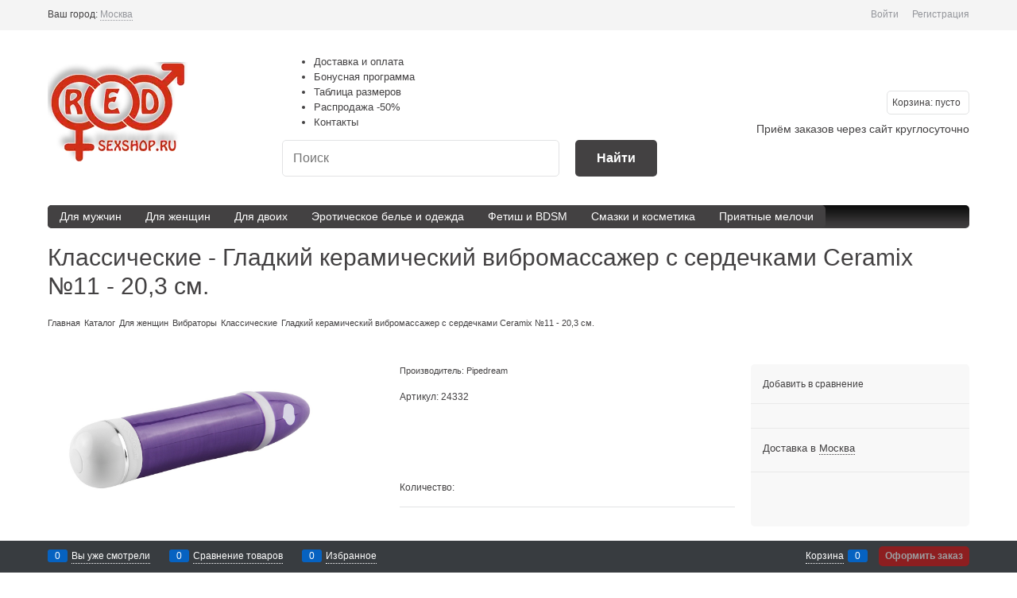

--- FILE ---
content_type: text/html; charset=utf-8
request_url: https://red-sexshop.ru/products/gladkii-keramicheskii-vibromassazher-s-serdechkami-ceramix-11-20-3-sm
body_size: 25171
content:
<!DOCTYPE html>
<html data-ng-strict-di="" data-ng-app="app" lang="ru" data-ng-controller="ProductCtrl as product">
<head>
  <meta charset="utf-8">
  <meta name="advid" content="dcc4a028">
  <meta name="advtpl" content="_default">
  <meta name="format-detection" content="telePhone=no">
  <title>Гладкий керамический вибромассажер с сердечками Ceramix №11 - 20,3 см., купить в секс-шопе купить в Москве</title>
  <base href="/">
  <meta name="Description" content='Магазин "Red Sexshop". Гладкий керамический вибромассажер с сердечками Ceramix №11 - 20,3 см., анонимная доставка, низкие цены. Тел.: 8 (495) 677-13-89'>
  <link rel="canonical" href="/products/gladkii-keramicheskii-vibromassazher-s-serdechkami-ceramix-11-20-3-sm">
  <style>
  [ng\:cloak],[ng-cloak],[data-ng-cloak],[x-ng-cloak],.ng-cloak,.x-ng-cloak,.ng-hide:not(.ng-hide-animate){display:none !important;}ng\:form{display:block;}.ng-animate-shim{visibility:hidden;}.ng-anchor{position:absolute;}
  </style>
  <script>

    
   !function(){"use strict";window.matchMedia("(max-width: 768px), (max-device-width: 768px)").addListener(function(e){!void(!0===e.matches?document.documentElement.classList.add('mobile-redirect-panel'):document.documentElement.classList.remove('mobile-redirect-panel'))})}();
  </script>
  <link rel="preload" as="font" href="fonts/advantshopfonts/advantshopfonts.woff2" type="font/woff2" crossorigin="">
  <style>
  .container-fluid { box-sizing: border-box; margin-right: auto; margin-left: auto; padding-right: 0.625rem; padding-left: 0.625rem; }.row { box-sizing: border-box; display: flex; flex-flow: row wrap; margin-right: -0.625rem; margin-left: -0.625rem; }.col-lg-offset-12, .col-lg-offset-11, .col-lg-offset-10, .col-lg-offset-9, .col-lg-offset-8, .col-lg-offset-7, .col-lg-offset-6, .col-lg-offset-5, .col-lg-offset-4, .col-lg-offset-3, .col-lg-offset-2, .col-lg-offset-1, .col-md-offset-12, .col-md-offset-11, .col-md-offset-10, .col-md-offset-9, .col-md-offset-8, .col-md-offset-7, .col-md-offset-6, .col-md-offset-5, .col-md-offset-4, .col-md-offset-3, .col-md-offset-2, .col-md-offset-1, .col-sm-offset-12, .col-sm-offset-11, .col-sm-offset-10, .col-sm-offset-9, .col-sm-offset-8, .col-sm-offset-7, .col-sm-offset-6, .col-sm-offset-5, .col-sm-offset-4, .col-sm-offset-3, .col-sm-offset-2, .col-sm-offset-1, .col-xs-offset-12, .col-xs-offset-11, .col-xs-offset-10, .col-xs-offset-9, .col-xs-offset-8, .col-xs-offset-7, .col-xs-offset-6, .col-xs-offset-5, .col-xs-offset-4, .col-xs-offset-3, .col-xs-offset-2, .col-xs-offset-1, .col-lg-12, .col-lg-11, .col-lg-10, .col-lg-9, .col-lg-8, .col-lg-7, .col-lg-6, .col-lg-5, .col-lg-4, .col-lg-3, .col-lg-2, .col-lg-1, .col-lg, .col-lg-slim, .col-md-12, .col-md-11, .col-md-10, .col-md-9, .col-md-8, .col-md-7, .col-md-6, .col-md-5, .col-md-4, .col-md-3, .col-md-2, .col-md-1, .col-md, .col-md-slim, .col-sm-12, .col-sm-11, .col-sm-10, .col-sm-9, .col-sm-8, .col-sm-7, .col-sm-6, .col-sm-5, .col-sm-4, .col-sm-3, .col-sm-2, .col-sm-1, .col-sm, .col-sm-slim, .col-xs-12, .col-xs-11, .col-xs-10, .col-xs-9, .col-xs-8, .col-xs-7, .col-xs-6, .col-xs-5, .col-xs-4, .col-xs-3, .col-xs-2, .col-xs-1, .col-xs, .col-xs-slim { box-sizing: border-box; flex-grow: 0; flex-shrink: 0; padding-right: 0.625rem; padding-left: 0.625rem; }.col-xs { flex-grow: 1; flex-basis: 0px; max-width: 100%; }.col-xs-3 { flex-basis: 25%; max-width: 25%; }.col-xs-5 { flex-basis: 41.6667%; max-width: 41.6667%; }.col-xs-6 { flex-basis: 50%; max-width: 50%; }.col-xs-9 { flex-basis: 75%; max-width: 75%; }.col-xs-12 { flex-basis: 100%; max-width: 100%; }@media screen and (min-width: 48em){.col-sm-6 { flex-basis: 50%; max-width: 50%; }}@media screen and (min-width: 62em){.col-md-6 { flex-basis: 50%; max-width: 50%; }}@media screen and (min-width: 62em){.col-md-4 { flex-basis: 33.3333%; max-width: 33.3333%; }}@media screen and (min-width: 62em){.col-md-8 { flex-basis: 66.6667%; max-width: 66.6667%; }}@media screen and (min-width: 75em){.col-lg-6 { flex-basis: 50%; max-width: 50%; }}.center-xs { justify-content: center; }.middle-xs { align-items: center; }.between-xs { justify-content: space-between; }.col-p-v { padding-top: 0.6rem; padding-bottom: 0.6rem; }.container-fluid { padding-right: 0.625rem; padding-left: 0.625rem; }html { line-height: 1.15; text-size-adjust: 100%; }body { margin: 0px; }main { display: block; }h1 { font-size: 2em; margin: 0.67em 0px; }a { background-color: transparent; }img { border-style: none; }button, input, optgroup, select, textarea { font-family: inherit; font-size: 100%; line-height: 1.15; margin: 0px; }button, input { overflow: visible; }button, select { text-transform: none; }button, [type="button"], [type="reset"], [type="submit"] { appearance: button; }textarea { overflow: auto; }[type="checkbox"], [type="radio"] { box-sizing: border-box; padding: 0px; }[type="search"] { appearance: textfield; outline-offset: -2px; }[hidden] { display: none; }html * { max-height: 999999px; }html { font-size: 16px; }body { font-size: 13px; font-family: Tahoma, "Helvetica Neue", Helvetica, Geneva, Arial, sans-serif; line-height: 1.5; position: relative; }label { position: relative; display: inline-block; }button, input, optgroup, select, textarea { color: inherit; font: inherit; }img { height: auto; width: auto; max-height: 100%; max-width: 100%; }p { padding: 0px; margin: 0px 0px 1.0625rem; }figure { margin: 0px; }.container { max-width: 73.75rem; min-width: 60.625rem; position: relative; margin: 0px auto; z-index: 30; }.site-menu-row { border-radius: 0.3125rem; }.site-head, .site-body-aside, .site-body, .site-body-menu, .site-body-main, .site-footer { position: relative; }.site-head { z-index: 31; }.site-body, .site-body-main { z-index: 15; }.site-body-inner { border-radius: 0.3125rem; }.stretch-container { display: flex; min-height: 100vh; flex-direction: column; overflow: hidden; }.stretch-middle { flex: 1 0 auto; }.footer-container { max-width: 73.75rem; min-width: 60.625rem; }.buy-one-ckick-very-top { z-index: 1050; }.btn { display: inline-block; vertical-align: middle; text-decoration: none; border-width: 0px; text-align: center; border-radius: 0.3125rem; line-height: 1.3; box-sizing: border-box; }.btn-expander { width: 100%; }.btn-big { font-weight: bold; font-size: 1rem; padding: 0.8125rem; }.btn-middle { font-weight: bold; font-size: 0.75rem; padding: 0.75rem; }.btn-xsmall { font-weight: bold; font-size: 0.75rem; padding: 0.3125rem 0.5rem; }h1, .h1 { font-size: 1.875rem; font-weight: normal; margin: 0px 0px 1.25rem; }h1, h2, h3, h4, h5, h6, .h1, .h2, .h3, .h4, .h5, .h6 { line-height: 1.2; }.custom-input-native { opacity: 0; position: absolute; }input[type="text"], input[type="password"], input[type="search"], input[type="email"], input[type="number"], input[type="tel"], input[type="url"], textarea { box-sizing: border-box; border-radius: 5px; border: 1px solid rgb(226, 227, 228); vertical-align: middle; width: 100%; appearance: none; box-shadow: none; }input[type="number"] { appearance: textfield; }.input-big { font-size: 1rem; padding: 0.8125rem; }.input-small { font-size: 0.75rem; padding: 0.5625rem; }.textarea-small { padding: 0.5625rem; font-size: 0.75rem; height: 6rem; }.block-exuding { border-radius: 0.3125rem; margin-bottom: 1.0625rem; }.block-exuding-row { padding: 0.9375rem; border-bottom: 0.0625rem solid rgb(233, 233, 233); }.form-field-name, .form-field-input { display: block; font-size: 0.75rem; }.form-field-name-alt, .form-field-input-alt { margin-bottom: 0.3125rem; display: block; }.form-field-name { padding-right: 0.625rem; font-size: 0.75rem; }.form-field { margin-bottom: 1.0625rem; display: block; }.input-required { position: relative; display: inline-block; }a { text-decoration: none; }.link-text-decoration-none { text-decoration: none; }.link-dotted, .link-dotted-invert { text-decoration: none; border-bottom-style: dotted; border-bottom-width: 1px; }.link-dotted, .link-dashed { border-bottom-color: transparent; }.link-dotted-none, .link-dashed-none { border-bottom-color: transparent; }.site-head-search-input { margin-bottom: 0.5625rem; line-height: 1; }.site-head-phone-col { text-align: right; }.site-head-phone-col p { margin: 0px; padding: 0px; }.site-head-phone { font-size: 1.5rem; margin-bottom: 3px; font-weight: bold; line-height: 1; }.site-head-logo-block { position: relative; }.site-head-logo-link { display: block; }.site-head-search-block, .site-head-search-form { position: relative; }.site-head-logo, .site-head-menu-col, .site-head-phone-col { margin-top: 1.0625rem; margin-bottom: 1.0625rem; }.site-head-cart { margin-bottom: 0.4375rem; }.site-head-search-btn { position: relative; }.site-head-search-btn .icon-search-block { display: none; }.site-head-search-input-wrap { position: relative; }.static-block-email-header { font-size: 0.75rem; }.menu-dropdown { position: relative; }.menu-dropdown-root { font-size: 0.875rem; padding: 0.375rem 1.25rem 0.5rem; position: relative; display: block; text-decoration: none; color: rgb(255, 255, 255); border-radius: 0.3125rem; z-index: 100; }.menu-dropdown-root-text { display: inline-block; vertical-align: middle; }.menu-dropdown-list { padding: 0px; margin: 0px; display: block; list-style: none; border-radius: 0.3125rem; border-width: 1px; border-style: solid; z-index: 10; background: rgb(255, 255, 255); }.menu-dropdown-item { font-size: 0.875rem; border-width: 0px 0px 1px; border-style: solid; display: flex; flex-flow: row wrap; }.menu-dropdown-item:first-child .menu-dropdown-link-wrap { border-top-left-radius: 0.3125rem; border-top-right-radius: 0.3125rem; }.menu-dropdown-item:last-child { border-bottom: 0px; }.menu-dropdown-item:last-child .menu-dropdown-link-wrap { border-bottom-left-radius: 0.3125rem; border-bottom-right-radius: 0.3125rem; }.menu-dropdown-link-wrap { width: 100%; position: relative; box-sizing: border-box; }.menu-dropdown-link { text-decoration: none; position: relative; font-size: 0px; display: block; }.menu-dropdown-link .menu-dropdown-link-text { font-size: 0.875rem; vertical-align: middle; display: inline-block; width: 100%; box-sizing: border-box; }.menu-dropdown-compact .menu-dropdown-list { position: absolute; top: 100%; left: 0px; right: 0px; display: none; }.menu-dropdown-classic .menu-dropdown-link, .menu-dropdown-modern .menu-dropdown-link { padding: 0.4375rem 1.0625rem; text-decoration: none; }.menu-general-wrap { flex-wrap: nowrap; }.menu-general { padding: 0px; margin: 0px; list-style: none; white-space: nowrap; font-size: 0px; line-height: 0; }.menu-general-item { position: relative; display: inline-block; background-color: transparent; white-space: normal; line-height: 1; font-size: 0.75rem; vertical-align: top; }.menu-general-item:first-child { border-top-left-radius: 0.3125rem; border-bottom-left-radius: 0.3125rem; }.menu-general-item:last-child { border-top-right-radius: 0.3125rem; border-bottom-right-radius: 0.3125rem; }.menu-general-root-link { font-size: 0.875rem; padding: 0.375rem 0.9375rem 0.5rem; display: inline-block; text-decoration: none; line-height: 1; }.menu-general-root-link:first-child { border-top-left-radius: 0.3125rem; }.menu-general-root-link:last-child { border-top-right-radius: 0.3125rem; }.menu-general-tile { padding: 0.375rem 0.9375rem 0.5rem; }.menu-general-icon, .menu-general-root-link-text { display: inline-block; vertical-align: middle; }.price { line-height: 1; display: inline-block; }.price-current, .price-old, .price-discount, .price-new { display: block; }.price-currency { white-space: pre; }.price-number, .price-currency, .price-discount-abs, .price-discount-percent, .price-new-discount { display: inline-block; }.toolbar-top { position: relative; z-index: 5; background-color: rgba(243, 243, 243, 0.9); line-height: 1.625; }.toolbar-top-item { padding: 0.5625rem 0px 0.625rem; margin: 0px 0.625rem; font-size: 0.75rem; color: rgb(148, 150, 155); }.toolbar-top-link, .toolbar-top-link-alt { position: relative; }.toolbar-top-link-alt { margin: 0px 0.4375rem; }.toolbar-top-link-alt:first-child { margin-left: 0px; }.toolbar-top-link-alt:last-child { margin-right: 0px; }.toolbar-top-link-alt, .toolbar-top-link, .toolbar-top-item a { color: rgb(148, 150, 155); }.toolbar-top-link-alt.link-dotted-invert, .toolbar-top-link.link-dotted-invert, .toolbar-top-item a.link-dotted-invert { border-bottom-color: rgb(148, 150, 155); }.recently-list { padding: 0px; margin: 0px; display: none; list-style: none; min-width: 21.875rem; position: absolute; left: 50%; transform: translateX(-50%); bottom: 3.125rem; z-index: 1; border-radius: 0.3125rem; box-shadow: rgba(0, 0, 0, 0.25) 0px 0px 9px 0px; }@media only screen and (max-width: 1340px){.recently-list { left: -50%; transform: none; }}.recently-list__container { max-height: 21.25rem; padding-top: 12.5px; padding-bottom: 12.5px; position: relative; z-index: 1; }.recently-product-image-block { text-align: center; padding-right: 0.9375rem; }.recently-product-name { font-size: 0.875rem; margin-bottom: 0.625rem; }.recently-product-additional-block { display: table; font-size: 0.6875rem; }.recently-product-amount, .recently-product-price { display: table-row; }.recently-product-amount-text, .recently-product-amount-value, .recently-product-price-text, .recently-product-price-value { display: table-cell; vertical-align: middle; }.recently-product-amount-text, .recently-product-price-text { padding-right: 0.625rem; }.toolbar-bottom { position: fixed; bottom: 0px; left: 0px; right: 0px; z-index: 100; background-color: rgb(56, 60, 64); }.toolbar-bottom, .toolbar-bottom-garant { height: 2.5rem; }.toolbar-bottom-block, .toolbar-bottom-slim { position: relative; display: inline-block; vertical-align: middle; }.toolbar-bottom-block { font-size: 0.75rem; padding: 0.625rem 0px; margin: 0px 0.625rem; }.toolbar-bottom-count { border-radius: 0.1875rem; padding: 0.125rem 0.3125rem; text-align: center; min-width: 0.9375rem; vertical-align: middle; position: absolute; background-color: rgb(6, 98, 193); line-height: 1; top: 50%; transform: translateY(-50%); }.toolbar-bottom-count-left { right: 100%; margin-right: 0.3125rem; }.toolbar-bottom-count-right { left: 100%; margin-left: 0.3125rem; }.toolbar-bottom-link { position: relative; display: inline-block; border-bottom-color: rgb(255, 255, 255); color: rgb(255, 255, 255); }.toolbar-bottom-link-with-icon-left { margin-left: 1.875rem; }.toolbar-bottom-link-with-icon-right { margin-right: 1.875rem; }.toolbar-bottom-align-right { text-align: right; }.toolbar-bottom-btn-confirm { color: rgb(255, 255, 255); background: rgb(226, 0, 0); }.toolbar-bottom-btn-confirm-disabled { opacity: 0.5; }.toolbar-bottom-links .toolbar-bottom-block:first-child { margin-left: 0px; }.toast-top-right { top: 12px; right: 12px; }#toast-container { position: fixed; z-index: 999999; }.cart-mini { display: inline-block; vertical-align: middle; position: relative; font-size: 0.75rem; }.cart-mini-main-link { display: inline-block; padding: 0.3125rem 0.625rem 0.3125rem 0.375rem; text-decoration: none; position: relative; z-index: 20; border: 1px solid rgb(226, 227, 228); border-radius: 0.3125rem; }.autocompleter-block { position: relative; display: block; }.compare-control { font-size: 0.75rem; }.compare-checkbox ~ .custom-input-text .compare-text-not-added { display: inline; }.compare-checkbox ~ .custom-input-text .compare-text-added { display: none; }.harmonica { overflow: hidden; transform: translate3d(0px, 0px, 0px); }.harmonica-initialized { overflow: visible; }.harmonica-tile { list-style: none; position: relative; }.adv-modal-background { background: rgba(0, 0, 0, 0.5); }.adv-modal, .adv-modal-floating { z-index: 999; }.adv-modal .adv-modal-inner, .adv-modal-floating .adv-modal-inner { position: relative; z-index: 20; vertical-align: middle; text-align: left; white-space: normal; border-radius: 0.3125rem; box-shadow: rgba(0, 0, 0, 0.5) 0px 0px 15px 0px; max-width: 80vw; max-height: var(--min-full-height, 100vh); display: inline-flex; flex-direction: column; }.adv-modal .modal-header, .adv-modal-floating .modal-header { padding: 10px; border-bottom-width: 1px; border-bottom-style: solid; font-size: 1.75rem; line-height: 1; }.adv-modal .modal-content, .adv-modal-floating .modal-content { overflow: auto; padding: 10px; vertical-align: middle; }.adv-modal .adv-modal-close, .adv-modal-floating .adv-modal-close { position: absolute; top: 0px; right: 0px; display: block; overflow: hidden; width: 30px; height: 30px; border-bottom: 0px; font-size: 0px; z-index: 1; }.adv-modal { position: fixed; inset: 0px; text-align: center; white-space: nowrap; }.adv-close-outside { left: 100%; margin-left: 5px; top: 0px; }.adv-modal .adv-modal-inner, .adv-modal-floating .adv-modal-inner { border-radius: 0.3125rem; background-color: rgb(255, 255, 255); }.adv-modal .modal-header, .adv-modal-floating .modal-header { border-bottom-color: rgb(204, 204, 204); }.adv-modal .adv-modal-close, .adv-modal-floating .adv-modal-close { color: rgb(255, 255, 255); }.adv-modal .adv-modal-close, .adv-modal-floating .adv-modal-close { width: 30px; height: 30px; }.adv-popover { box-shadow: rgba(0, 0, 0, 0.25) 0px 0px 9px 0px; border-radius: 0.3125rem; top: 0px; left: 0px; background: rgb(255, 255, 255); padding: 0.625rem; z-index: 100; position: absolute; }.adv-popover-tile { position: absolute; overflow: hidden; }.adv-popover-position-top .adv-popover-tile, .adv-popover-position-bottom .adv-popover-tile { left: 0px; right: 0px; margin: 0px auto; height: calc(0.625rem - 1px); width: 100%; text-align: center; }.adv-popover-position-top .adv-popover-tile { top: 100%; }.adv-popover-fixed { position: fixed; }.spinbox-more, .spinbox-less { display: block; line-height: 1; padding: 0.125rem 0.3125rem; }.spinbox-input { appearance: textfield; }.spinbox-input-wrap { padding-right: 0px; }.spinbox-block { flex-wrap: nowrap; }.scroll-to-top { position: fixed; left: 0px; display: none; height: 100%; background: rgba(243, 243, 243, 0.9); width: 40px; top: 0px; z-index: 20; }.scroll-to-top .to-top-icon { position: absolute; bottom: 40px; height: 40px; width: 40px; text-align: center; }.wishlist-control { font-size: 0.75rem; }.wishlist-checkbox ~ .custom-input-text .wishlist-text-not-added { display: inline; }.wishlist-checkbox ~ .custom-input-text .wishlist-text-added { display: none; }.rel { position: relative; }.big-z { z-index: 100; }.text-floating { overflow-wrap: break-word; word-break: keep-all; line-break: normal; hyphens: none; }.text-static, .text-overflow { overflow-wrap: normal; word-break: normal; line-break: auto; hyphens: manual; }.text-align-left { text-align: left; }.vertical-interval-middle { margin-top: 0.625rem; margin-bottom: 0.625rem; }#theme-container { position: absolute; left: 0px; top: 0px; min-width: 940px; width: 100%; z-index: 0; }.theme-left, .theme-right { position: absolute; left: 50%; }.breadcrumbs { font-size: 16px; padding-bottom: 0px; }.breadcrumbs__inner { display: flex; align-content: center; flex-wrap: nowrap; overflow-x: auto; padding-bottom: 0.66667em; box-sizing: border-box; white-space: nowrap; }.breadcrumbs__item { vertical-align: middle; display: flex; align-items: center; color: rgb(139, 139, 139); margin-right: 5px; }.breadcrumbs--desktop { font-size: 11px; margin-bottom: 20px; }.carousel { position: relative; box-sizing: border-box; transform: translate3d(0px, 0px, 0px); }.carousel-inner { overflow: hidden; position: relative; }.carousel-list { white-space: nowrap; font-size: 0px; line-height: 0; transform: translate3d(0px, 0px, 0px); overflow: hidden; }.carousel-item { backface-visibility: visible; transform: translateZ(0px) scale(1, 1); }.carousel-nav-prev, .carousel-nav-next { position: absolute; text-align: center; padding: 0px; margin: 0px; border: 0px; background: none transparent; font-size: 1rem; }.carousel-nav-prev:disabled, .carousel-nav-next:disabled { display: none; }.carousel-vertical > .carousel-nav-inside .carousel-nav-prev { top: 0px; transform: translateX(-50%); left: 50%; }.carousel-vertical > .carousel-nav-inside .carousel-nav-next { bottom: 0px; transform: translateX(-50%); left: 50%; }.carousel-nav-not-show > .carousel-nav { display: none; }.rating { display: inline-block; padding: 0px; margin: 0px; list-style: none; font-size: 1.125rem; }.rating-item { display: inline-block; vertical-align: middle; padding: 0px; margin: 0px; color: rgb(209, 209, 209); }.rating { direction: rtl; }.zoomer { position: relative; display: inline-block; vertical-align: middle; }.zoomer-window { position: absolute; background-repeat: no-repeat; background-color: rgb(255, 255, 255); z-index: 5; }.zoomer-lens { position: absolute; background: rgba(0, 0, 0, 0.5); z-index: 15; }.zoomer-right + .zoomer-window { margin-left: 0.3125rem; }.zoomer-window-title { position: absolute; color: rgb(255, 255, 255); top: 0px; left: 0px; right: 0px; background: rgba(0, 0, 0, 0.5); text-align: center; white-space: normal; padding: 0.3125rem; }.products-view-meta { font-size: 0.6875rem; margin-bottom: 2px; }.products-view-meta-list { padding: 0px; margin: 0px; list-style: none; display: block; }.products-view-meta-item { padding: 0px 0.625rem; margin: 0px; border-style: solid; border-width: 0px 0px 0px 1px; display: inline-block; vertical-align: middle; box-sizing: border-box; }.products-view-meta-item:first-child { padding-left: 0px; border-left: 0px; }.buy-one-click-dialog { min-width: 35vw; }.buy-one-click-buttons { text-align: right; margin-top: 0.625rem; }.tabs-headers { padding: 0px; margin: 0px; list-style: none; }.tab-content, .mobile-tab-content { display: none; }.tab-content-active, .mobile-tab-content-active { display: block; }.tabs-header-item-link { display: block; line-height: 1; }.tabs-horizontal .tabs-header-item-link { font-size: 1.375rem; }.tabs-horizontal .tabs-header-item { padding: 0.9375rem 1.25rem; border: 0.0625rem solid transparent; border-radius: 0.3125rem; float: left; margin-right: 10px; }.tabs-horizontal .tabs-content { padding: 0.9375rem 1.25rem; font-size: 0.875rem; }.review-form-header { font-size: 1rem; margin-bottom: 1.5625rem; line-height: 1; }.review-shift-right { padding-right: 0.1875rem; }.review-photos { display: flex; flex-flow: row wrap; align-items: center; margin-left: -6px; margin-right: -6px; }.gallery-block { padding-right: 3.75rem; }.gallery-picture-link { max-width: 100%; }.gallery-picture { text-align: center; white-space: nowrap; position: relative; display: flex; align-items: center; justify-content: center; }.gallery-picture-obj { display: inline-block; vertical-align: middle; }.details-additional-graphics { margin: 2.5rem 2.5rem 1rem; }.gallery-zoom { position: relative; padding-left: 1.25rem; font-size: 0.6875rem; }.gallery-photos-item { white-space: nowrap; border: 1px solid transparent; border-radius: 0.3125rem; padding: 0.625rem; display: flex; position: relative; justify-content: center; align-items: center; margin: auto; }.gallery-picture-labels { position: absolute; right: 0px; top: 0px; z-index: 0; }.gallery-photos-slider-list-vertical { height: 100%; }#share42 > a { background-repeat: no-repeat; width: 32px !important; height: 32px !important; background-image: url("dist/socials.2c576863912baf048105.svg") !important; background-size: 32px !important; }#share42 [data-count="fb"] { background-position: 0px 0px !important; }#share42 [data-count="vk"] { background-position: 0px -32px !important; }#share42 [data-count="odkl"] { background-position: 0px -64px !important; }#share42 [data-count="twi"] { background-position: 0px -160px !important; }.details-block { margin-bottom: 1.875rem; border-radius: 0.3125rem; }.details-payment { padding: 0.9375rem 0px; border-style: solid; border-width: 0.0625rem 0px; }.details-payment .price { margin-bottom: 0.3125rem; display: block; }.details-payment .price-current, .details-payment .price-new { font-size: 1.625rem; }.details-payment-price { white-space: nowrap; }.details-row { margin-top: 0.9375rem; }.details-payment-item { padding-left: 0.625rem; }.details-payment-inline { display: inline-block; margin-bottom: 0.3125rem; vertical-align: top; }.availability { display: inline-block; vertical-align: middle; border-radius: 0.1875rem; color: rgb(255, 255, 255); padding: 0.3125rem; line-height: 1; }.available { background-color: rgb(177, 205, 3); }.details-aside .social-btns { padding: 0.9375rem; }.details-payment-block { display: table; }.details-payment-block .btn { white-space: nowrap; }.details-payment-cell { display: table-cell; vertical-align: top; }.details-carousel-item, .details-carousel-item-vertical { border: 0.0625rem solid transparent; vertical-align: middle; box-sizing: border-box; text-align: center; }.details-carousel-item-vertical { display: block; }.details-carousel-selected { border-radius: 0.3125rem; opacity: 0.5; border-color: rgb(239, 215, 6); }.modal .details-modal-preview { width: 100%; height: calc((100% - 45px) - 45px); display: inline-flex; flex-direction: column; }.modal .details-modal-preview .modal-content { overflow-y: visible; position: relative; max-height: 100%; flex-grow: 1; }.details-buy-one-click { line-height: 1; }.details-carousel, .details-tabs { margin-top: 0.9375rem; }.details-preview-block { font-size: 0px; line-height: 0; }.details-preview-block .zoomer-window-title { line-height: 1; font-size: 12px; }.details-preview-block .zoomer-inner ~ .zoomer-window .zoomer-window-title { top: auto; bottom: 0px; }.details-modal-preview-block { display: flex; flex-direction: row; height: 100%; }.details-modal-preview-cell { vertical-align: top; }.details-modal-preview-cell-photo { width: 100%; vertical-align: middle; align-self: center; }.details-modal-carousel { padding: 1.625rem 0px; height: auto !important; }.details-spinbox-block { width: 5rem; }.top-shipping-row { margin-bottom: 5px; }.details-param-name, .details-param-value, .details-param-value-weight { display: inline; font-size: 0.75rem; }.details-photos__right { margin: 0px 10px; }
  </style>
  <style>
    .cs-t-1{color:#434142}.mobile-version .cs-t-1--mobile{color:#434142}.cs-t-2{color:#434142}.mobile-version .cs-t-2--mobile{color:#434142}.cs-t-3{color:#434142}.mobile-version .cs-t-3--mobile{color:#434142}.cs-t-4{color:#434142}.mobile-version .cs-t-4--mobile{color:#434142}.cs-t-5{color:#434142}.mobile-version .cs-t-5--mobile{color:#434142}.cs-t-6{color:#434142}.mobile-version .cs-t-6--mobile{color:#434142}.cs-t-7{color:#bfc0c1}.mobile-version .cs-t-7--mobile{color:#bfc0c1}.cs-t-8{color:#fff}.mobile-version .cs-t-8--mobile{color:#fff}a,.link{color:#434142}a:hover,.link:hover{color:#434142}a:active,.link:active{color:#504e4f}.cs-l-1,.cs-l-d-1{color:#434142}.cs-l-1:hover,.cs-l-d-1:hover{color:#434142}.cs-l-1:active,.cs-l-d-1:active{color:#504e4f}.cs-l-1.cs-selected,.cs-l-d-1.cs-selected{color:#434142}.cs-l-d-1,.cs-l-ds-1{border-bottom-color:#434142}.cs-l-d-1:hover,.cs-l-ds-1:hover{border-bottom-color:#434142}.cs-l-d-1:active,.cs-l-ds-1:active{border-bottom-color:#504e4f}.cs-l-2,.cs-l-d-2{color:#434142}.cs-l-2:hover,.cs-l-d-2:hover{color:#434142}.cs-l-2:active,.cs-l-d-2:active{color:#363435}.cs-l-2.cs-selected,.cs-l-d-2.cs-selected{color:#434142}.cs-l-d-2,.cs-l-ds-2{border-bottom-color:#434142}.cs-l-d-2:hover,.cs-l-ds-2:hover{border-bottom-color:#434142}.cs-l-d-2:active,.cs-l-ds-2:active{border-bottom-color:#363435}.cs-l-3,.cs-l-d-3{color:#94969b}.cs-l-3:hover,.cs-l-d-3:hover{color:#434142}.cs-l-3:active,.cs-l-d-3:active{color:#363435}.cs-l-3.cs-selected,.cs-l-d-3.cs-selected{color:#434142}.cs-l-d-3,.cs-l-ds-3{border-bottom-color:#94969b}.cs-l-d-3:hover,.cs-l-ds-3:hover{border-bottom-color:#434142}.cs-l-d-3:active,.cs-l-ds-3:active{border-bottom-color:#363435}.cs-l-4,.cs-l-d-4{color:#fff}.cs-l-4:hover,.cs-l-d-4:hover{color:#fff}.cs-l-4:active,.cs-l-d-4:active{color:#fff}.cs-l-4.cs-selected,.cs-l-d-4.cs-selected{color:#fff}.cs-l-d-4,.cs-l-ds-4{border-bottom-color:#fff}.cs-l-d-4:hover,.cs-l-ds-4:hover{border-bottom-color:#fff}.cs-l-d-4:active,.cs-l-ds-4:active{border-bottom-color:#fff}.cs-l-d-4.cs-selected,.cs-l-ds-4.cs-selected{color:#fff}.cs-l-5,.cs-l-d-5{color:#434142}.cs-l-5:hover,.cs-l-d-5:hover{color:#504e4f}.cs-l-5:active,.cs-l-d-5:active{color:#363435}.cs-l-5.cs-selected,.cs-l-d-5.cs-selected{color:#504e4f}.cs-l-d-5,.cs-l-ds-5{border-bottom-color:#434142}.cs-l-d-5:hover,.cs-l-ds-5:hover{border-bottom-color:#504e4f}.cs-l-d-5:active,.cs-l-ds-5:active{border-bottom-color:#363435}.cs-l-6,.cs-l-d-6{color:#434142}.cs-l-6:hover,.cs-l-d-6:hover{color:#fff}.cs-l-6:active,.cs-l-d-6:active{color:#fff}.cs-l-6.cs-selected,.cs-l-d-6.cs-selected{color:#fff}.cs-l-d-6,.cs-l-ds-6{border-bottom-color:#434142}.cs-l-d-6:hover,.cs-l-ds-6:hover{border-bottom-color:#fff}.cs-l-d-6:active,.cs-l-ds-6:active{border-bottom-color:#fff}.cs-l-d-6.cs-selected,.cs-l-ds-6.cs-selected{color:#fff}.cs-l-7,.cs-l-d-7{color:#fff}.cs-l-7:hover,.cs-l-d-7:hover{color:#fff}.cs-l-7:active,.cs-l-d-7:active{color:#fff}.cs-l-7.cs-selected,.cs-l-d-7.cs-selected{color:#fff}.cs-l-d-7,.cs-l-ds-7{border-bottom-color:#fff}.cs-l-d-7:hover,.cs-l-ds-7:hover{border-bottom-color:#fff}.cs-l-d-7:active,.cs-l-ds-7:active{border-bottom-color:#fff}.cs-l-d-7.cs-selected,.cs-l-ds-7.cs-selected{color:#fff}.cs-bg-1{background-color:#434142}.cs-bg-i-1{background-color:#434142}.cs-bg-i-1:hover{background-color:#504e4f}.cs-bg-i-1:active{background-color:#363435}.cs-bg-i-1.cs-selected{background-color:#363435}.mobile-version .cs-bg-1--mobile{background-color:#434142}.mobile-version .cs-bg-i-1--mobile{background-color:#434142}.mobile-version .cs-bg-i-1--mobile:hover{background-color:#504e4f}.mobile-version .cs-bg-i-1--mobile:active{background-color:#363435}.mobile-version .cs-bg-i-1--mobile.cs-selected--mobile{background-color:#363435}.cs-bg-2{background-color:#434142}.cs-bg-i-2{background-color:#434142}.cs-bg-i-2:hover{background-color:#504e4f}.cs-bg-i-2:active{background-color:#363435}.cs-bg-i-2.cs-selected{background-color:#363435}.mobile-version .cs-bg-2--mobile{background-color:#434142}.mobile-version .cs-bg-i-2--mobile{background-color:#434142}.mobile-version .cs-bg-i-2--mobile:hover{background-color:#504e4f}.mobile-version .cs-bg-i-2--mobile:active{background-color:#363435}.mobile-version .cs-bg-i-2--mobile.cs-selected--mobile{background-color:#363435}.cs-bg-3{background-color:#f3f3f3}.cs-bg-i-3{background-color:#f3f3f3}.cs-bg-i-3:hover{background-color:#fff}.cs-bg-i-3:active{background-color:#e6e6e6}.cs-bg-i-3.cs-selected{background-color:#e6e6e6}.mobile-version .cs-bg-3--mobile{background-color:#f3f3f3}.mobile-version .cs-bg-i-3--mobile{background-color:#f3f3f3}.mobile-version .cs-bg-i-3--mobile:hover{background-color:#fff}.mobile-version .cs-bg-i-3--mobile:active{background-color:#e6e6e6}.mobile-version .cs-bg-i-3--mobile.cs-selected--mobile{background-color:#e6e6e6}.cs-bg-4{background-color:#f8f8f8}.cs-bg-i-4{background-color:#f8f8f8}.cs-bg-i-4:hover{background-color:#fff}.cs-bg-i-4:active{background-color:#ebebeb}.cs-bg-i-4.cs-selected{background-color:#ebebeb}.mobile-version .cs-bg-4--mobile{background-color:#f8f8f8}.mobile-version .cs-bg-i-4--mobile{background-color:#f8f8f8}.mobile-version .cs-bg-i-4--mobile:hover{background-color:#fff}.mobile-version .cs-bg-i-4--mobile:active{background-color:#ebebeb}.mobile-version .cs-bg-i-4--mobile.cs-selected--mobile{background-color:#ebebeb}.cs-bg-5{background-color:#504e4f}.cs-bg-i-5{background-color:#504e4f}.cs-bg-i-5:hover{background-color:#504e4f}.cs-bg-i-5:active{background-color:#434142}.cs-bg-i-5.cs-selected{background-color:#434142}.mobile-version .cs-bg-5--mobile{background-color:#504e4f}.mobile-version .cs-bg-i-5--mobile{background-color:#504e4f}.mobile-version .cs-bg-i-5--mobile:hover{background-color:#504e4f}.mobile-version .cs-bg-i-5--mobile:active{background-color:#434142}.mobile-version .cs-bg-i-5--mobile.cs-selected--mobile{background-color:#434142}.cs-bg-6{background-color:#434142}.cs-bg-i-6{background-color:#434142}.cs-bg-i-6:hover{background-color:#504e4f}.cs-bg-i-6:active{background-color:#363435}.cs-bg-i-6.cs-selected{background-color:#363435}.mobile-version .cs-bg-6--mobile{background-color:#434142}.mobile-version .cs-bg-i-6--mobile{background-color:#434142}.mobile-version .cs-bg-i-6--mobile:hover{background-color:#504e4f}.mobile-version .cs-bg-i-6--mobile:active{background-color:#363435}.mobile-version .cs-bg-i-6--mobile.cs-selected--mobile{background-color:#363435}.cs-bg-7{background-color:#fff}.cs-bg-i-7{background-color:#fff}.cs-bg-i-7:hover{background-color:#f2f2f2}.cs-bg-i-7:active{background-color:#f2f2f2}.cs-bg-i-7.cs-selected{background-color:#f2f2f2}.mobile-version .cs-bg-7--mobile{background-color:#fff}.mobile-version .cs-bg-i-7--mobile{background-color:#fff}.mobile-version .cs-bg-i-7--mobile:hover{background-color:#f2f2f2}.mobile-version .cs-bg-i-7--mobile:active{background-color:#f2f2f2}.mobile-version .cs-bg-i-7--mobile.cs-selected--mobile{background-color:#f2f2f2}.cs-bg-8{background-color:#94969b}.cs-bg-i-8{background-color:#94969b}.cs-bg-i-8:hover{background-color:#a1a3a7}.cs-bg-i-8:active{background-color:#87898f}.cs-bg-i-8.cs-selected{background-color:#87898f}.mobile-version .cs-bg-8--mobile{background-color:#94969b}.mobile-version .cs-bg-i-8--mobile{background-color:#94969b}.mobile-version .cs-bg-i-8--mobile:hover{background-color:#a1a3a7}.mobile-version .cs-bg-i-8--mobile:active{background-color:#87898f}.mobile-version .cs-bg-i-8--mobile.cs-selected--mobile{background-color:#87898f}.cs-bg-9{background-color:#fff}.cs-bg-i-9{background-color:#fff}.cs-bg-i-9:hover{background-color:#f2f2f2}.cs-bg-i-9:active{background-color:#f2f2f2}.cs-bg-i-9.cs-selected{background-color:#f2f2f2}.mobile-version .cs-bg-9--mobile{background-color:#fff}.mobile-version .cs-bg-i-9--mobile{background-color:#fff}.mobile-version .cs-bg-i-9--mobile:hover{background-color:#f2f2f2}.mobile-version .cs-bg-i-9--mobile:active{background-color:#f2f2f2}.mobile-version .cs-bg-i-9--mobile.cs-selected--mobile{background-color:#f2f2f2}.cs-bg-10{background-color:#434142}.cs-bg-i-10{background-color:#434142}.cs-bg-i-10:hover{background-color:#504e4f}.cs-bg-i-10:active{background-color:#363435}.cs-bg-i-10.cs-selected{background-color:#363435}.mobile-version .cs-bg-10--mobile{background-color:#434142}.mobile-version .cs-bg-i-10--mobile{background-color:#434142}.mobile-version .cs-bg-i-10--mobile:hover{background-color:#504e4f}.mobile-version .cs-bg-i-10--mobile:active{background-color:#363435}.mobile-version .cs-bg-i-10--mobile.cs-selected--mobile{background-color:#363435}.cs-bg-11{background-color:#fff}.cs-bg-i-11{background-color:#fff}.cs-bg-i-11:hover{background-color:#504e4f}.cs-bg-i-11:active{background-color:#363435}.cs-bg-i-11.cs-selected{background-color:#363435}.mobile-version .cs-bg-11--mobile{background-color:#fff}.mobile-version .cs-bg-i-11--mobile{background-color:#fff}.mobile-version .cs-bg-i-11--mobile:hover{background-color:#504e4f}.mobile-version .cs-bg-i-11--mobile:active{background-color:#363435}.mobile-version .cs-bg-i-11--mobile.cs-selected--mobile{background-color:#363435}.cs-g-1{background-image:linear-gradient(to bottom,#080808 0%,#101010 8%,#1b1b1b 31%,#373536 72%,#434142 100%)}.btn-add{color:#fff;background:#434142}.btn-add:hover{color:#fff;background:#504e4f}.btn-add:active{color:#fff;background:#363435}.btn-add:disabled,.btn-add.btn-disabled{color:#94969b;background:#e2e3e4}.btn-action{color:#fff;background:#434142}.btn-action:hover{color:#fff;background:#504e4f}.btn-action:active{color:#fff;background:#363435}.btn-action:disabled,.btn-action.btn-disabled{color:#94969b;background:#e2e3e4}.btn-buy{color:#fff;background:#434142}.btn-buy:hover{color:#fff;background:#504e4f}.btn-buy:active{color:#fff;background:#363435}.btn-buy:disabled,.btn-buy.btn-disabled{color:#94969b;background:#e2e3e4}.btn-confirm{color:#fff;background:#434142}.btn-confirm:hover{color:#fff;background:#504e4f}.btn-confirm:active{color:#fff;background:#363435}.btn-confirm:disabled,.btn-confirm.btn-disabled{color:#94969b;background:#e2e3e4}.btn-submit{color:#fff;background:#434142}.btn-submit:hover{color:#fff;background:#504e4f}.btn-submit:active{color:#fff;background:#363435}.btn-submit:disabled,.btn-submit.btn-disabled{color:#94969b;background:#e2e3e4}.cs-br-1{border-left-color:#e2e3e4 !important;border-top-color:#e2e3e4 !important;border-right-color:#e2e3e4 !important;border-bottom-color:#e2e3e4 !important}.cs-br-2{border-left-color:#434142 !important;border-top-color:#434142 !important;border-right-color:#434142 !important;border-bottom-color:#434142 !important}tr,td,th{border-color:#e2e3e4}select.cs-bg-2{color:#fff}.search-link:active,.search-link:hover{color:#fff}
  </style>
  <script src="/dist/head.f9249638961a42210a92.js"></script>
  <meta property="og:site_name" content="Red Sexshop">
  <meta property="og:title" content="Гладкий керамический вибромассажер с сердечками Ceramix №11 - 20,3 см., купить в секс-шопе купить в Москве">
  <meta property="og:url" content="https://red-sexshop.ru/products/gladkii-keramicheskii-vibromassazher-s-serdechkami-ceramix-11-20-3-sm">
  <meta property="og:description" content='Магазин "Red Sexshop". Гладкий керамический вибромассажер с сердечками Ceramix №11 - 20,3 см., анонимная доставка, низкие цены. Тел.: 8 (495) 677-13-89'>
  <meta property="og:type" content="product">
  <meta property="og:image" content="https://cdn1.on-advantshop.net/images/big/1/14012.jpg">
  <meta property="og:image" content="https://cdn1.on-advantshop.net/images/big/1/14012-1.jpg">
  <meta property="og:image" content="https://cdn1.on-advantshop.net/images/big/1/14012-2.jpg">
  <meta property="og:image" content="https://cdn1.on-advantshop.net/images/big/1/14012-3.jpg">
  <link rel="shortcut icon" type="image/png" href="/pictures/favicon_20150715100114.png">
  <meta name="viewport" content="user-scalable=yes">
  <script>
        window.v = '215526627';
  </script>
</head>
<body class="cs-t-1 text-floating toolbar-bottom-enabled">  <ins data-ad-channel="b1abb8ba140ddacf357f0dd10203906a" data-biqdiq-init></ins>

  <input type="password" name="disablingChromeAutoFill" autocomplete="new-password" hidden=""> <input name="__RequestVerificationToken" type="hidden" value="sR0byKBxSVbr70nsAD5CIIAlcJ3eSTzhW4OMzHIQxuP0qwsDhHJ1-sMKgJKm0Fzp_5KHxjIH7pp46SHMW9GJ3ZFOzNI1">
  <div hidden=""></div>
  <div style="display:none !important;">
    <noscript>
    <div></div>
</noscript>
  </div>
  <script type="text/javascript" src="modules/yametrika/content/scripts/tracking.js" async></script>
  <div class="yacounterid" data-counterid="31331128"></div>
  <div style="display:none!important;" data-yametrika-datacnt="dataLayer"></div>
  <script>
  window.dataLayer = window.dataLayer || []; 
  </script>
  <div class="stretch-container">
    <header class="site-head">
      <div class="toolbar-top">
        <div class="container container-fluid">
          <aside class="row between-xs">
            <div class="toolbar-top-item" data-popover-control="" data-popover-id="zonePopover" data-popover-trigger="null" data-popover-trigger-hide="null">
              <span class="cs-t-3 zone-name">Ваш город:</span> <a class="link-dotted-invert zone-dialog-trigger-link" href="" data-zone-dialog-trigger=""><span data-zone-current="" data-ng-bind="zone.City" data-start-val="{City: 'Москва'}">Москва</span></a>
            </div>
            <div class="toolbar-top-item">
              <a class="cs-l-3 toolbar-top-link-alt" href="/login">Войти</a> <a class="cs-l-3 toolbar-top-link-alt" href="/registration">Регистрация</a>
            </div>
          </aside>
        </div>
      </div>
      <div class="container container-fluid site-head-inner">
        <div class="row middle-xs">
          <div class="col-xs-3 site-head-logo-block site-head-logo">
            <a href="/" class="site-head-logo-link"><img id="logo" src="/pictures/logo_20151018232527.png" class="site-head-logo-picture" width="203" height="22"></a>
          </div>
          <div class="col-xs-5 site-head-menu-col">
            <ul class="menu-header clear">
              <li class="menu-header-item">
                <a class="cs-l-2 menu-header-link" href="/shipping-payment">Доставка и оплата</a>
              </li>
              <li class="menu-header-item">
                Бонусная программа
              </li>
              <li class="menu-header-item">
                Таблица размеров
              </li>
              <li class="menu-header-item">
                <a class="cs-l-2 menu-header-link" href="/productlist/sale">Распродажа -50%</a>
              </li>
              <li class="menu-header-item">
                Контакты
              </li>
            </ul>
            <div class="search-block-topmenu">
              <form name="searchHeaderForm" class="row site-head-search-form" novalidate="novalidate" data-ng-controller="SearchBlockCtrl as searchBlock" data-ng-init="searchBlock.url='/search'" id="searchHeaderForm">
                <div class="col-xs-9 site-head-search-input-wrap" data-ng-init="searchBlock.form = searchHeaderForm">
                  <div class="site-head-site-head-search" data-autocompleter="" data-field="Name" data-link-all="search" data-apply-fn="searchBlock.aSubmut(value, obj)" data-template-path="scripts/_common/autocompleter/templates/categoriesProducts.html" data-request-url="search/autocomplete">
                    <input class="input-big site-head-search-input" data-autocompleter-input="" type="search" autocomplete="off" placeholder="Поиск" name="q" data-default-button="#searchHeaderSubmit" data-ng-model="searchBlock.search">
                  </div>
                </div>
                <div class="col-xs-3 site-head-search-btn-wrap">
                  <div class="site-head-search-col">
                    <a href="" class="btn btn-submit btn-big btn-expander site-head-search-btn" id="searchHeaderSubmit" data-ng-click="searchBlock.submit(searchBlock.search, false)"><span class="icon-search-block icon-search-before cs-t-1"></span> <span class="site-head-search-btn-text">Найти</span></a>
                  </div>
                </div>
              </form>
            </div>
          </div>
          <div class="col-xs site-head-phone-col">
            <div class="site-head-cart">
              <div class="cart-mini" data-cart-mini="">
                <a data-cart-mini-trigger="" href="/cart" class="cs-l-2 cs-bg-9 cart-mini-main-link icon-bag-before"><span class="cart-mini-main-text">Корзина:</span> <span data-cart-count="" data-type="count" data-ng-bind-html="cartCount.getValue()">пусто</span></a>
                <div data-cart-mini-list="" data-cart-data="cartMini.cartData"></div>
              </div>
            </div>
            
            <div class="static-block static-block-email-header">
              <p><a href="/pages/contacts"><span style="font-size: 14px; line-height: 22.3999996185303px;">Приём заказов через сайт круглосуточно</span></a></p>
              <p></p>
            </div>
          </div>
        </div>
      </div>
    </header>
    <main class="stretch-middle site-body">
      <div class="container container-fluid site-body-inner js-site-body-inner cs-bg-7">
        <div class="row rel big-z menu-block">
          <div class="col-xs-12 col-p-v site-body-aside">
            <div class="site-menu-row cs-g-1 js-menu-general-block-orientation">
              <div class="row menu-general-wrap">
                <div class="col-xs">
                  <ul class="menu-general harmonica" data-submenu-container="{'checkOrientation': true, 'type': 'classic', submenuDirection: 'below', blockOrientation: '.js-menu-general-block-orientation'}" data-harmonica="" data-harmonica-tile-outer-width="45" data-harmonica-class-tile="menu-general-item menu-general-tile cs-l-4" data-harmonica-class-tile-submenu="menu-general-tile-submenu">
                    <li class="menu-general-item cs-bg-i-1 parent" data-harmonica-item="" data-submenu-parent="">
                      <ul class="menu-general-submenu cs-bg-5 ng-hide" data-submenu="" data-ng-show="submenu.isSubmenuVisible">
                        <li class="menu-general-sub-row">
                          <div class="menu-general-sub-column">
                            <div class="menu-general-category-parent">
                              <a class="cs-l-4 link-text-decoration" href="/categories/iskusstvennye-vaginy-dlya-muzhchin" target="_self">Искусственные вагины</a>
                            </div>
                            <div class="menu-general-category-parent">
                              <a class="cs-l-4 link-text-decoration" href="/categories/massazhery-prostaty" target="_self">Массажеры простаты</a>
                            </div>
                            <div class="menu-general-category-parent">
                              <a class="cs-l-4 link-text-decoration" href="/categories/masturbatory" target="_self">Мастурбаторы</a>
                            </div>
                            <div class="menu-general-category-parent">
                              <a class="cs-l-4 link-text-decoration" href="/categories/muzhskie-strapony" target="_self">Мужские страпоны</a>
                            </div>
                            <div class="menu-general-category-parent">
                              <a class="cs-l-4 link-text-decoration" href="/categories/nasadki-i-udliniteli" target="_self">Насадки и удлинители</a>
                            </div>
                            <div class="menu-general-category-parent">
                              <a class="cs-l-4 link-text-decoration" href="/categories/vakuumnye-pompy" target="_self">Помпы для члена</a>
                            </div>
                            <div class="menu-general-category-parent">
                              <a class="cs-l-4 link-text-decoration" href="/categories/seks-kukly" target="_self">Секс куклы</a>
                            </div>
                            <div class="menu-general-category-parent">
                              <a class="cs-l-4 link-text-decoration" href="/categories/falloprotezy" target="_self">Фаллопротезы</a>
                            </div>
                            <div class="menu-general-category-parent">
                              <a class="cs-l-4 link-text-decoration" href="/categories/erektsionnye-koltsa" target="_self">Эрекционные кольца</a>
                            </div>
                          </div>
                        </li>
                      </ul>
<a class="menu-general-root-link cs-l-4" href="/categories/seks-igrushki-dlya-muzhchin" target="_self" data-harmonica-link=""><span class="menu-general-root-link-text">Для мужчин</span></a>
                    </li>
                    <li class="menu-general-item cs-bg-i-1 parent" data-harmonica-item="" data-submenu-parent="">
                      <ul class="menu-general-submenu cs-bg-5 ng-hide" data-submenu="" data-ng-show="submenu.isSubmenuVisible">
                        <li class="menu-general-sub-row">
                          <div class="menu-general-sub-column">
                            <div class="menu-general-category-parent">
                              <a class="cs-l-4 link-text-decoration" href="/categories/vaginalnye-shariki" target="_self">Вагинальные шарики</a>
                            </div>
                            <div class="menu-general-category-parent">
                              <a class="cs-l-4 link-text-decoration" href="/categories/vibratory" target="_self">Вибраторы</a>
                            </div>
                            <div class="menu-general-category-parent">
                              <a class="cs-l-4 link-text-decoration" href="/categories/vibroyaitso" target="_self">Виброяйцо</a>
                            </div>
                            <div class="menu-general-category-parent">
                              <a class="cs-l-4 link-text-decoration" href="/categories/klitoralnye-stimulyatory" target="_self">Клиторальные стимуляторы</a>
                            </div>
                            <div class="menu-general-category-parent">
                              <a class="cs-l-4 link-text-decoration" href="/categories/pompy-dlya-klitora" target="_self">Помпы для клитора</a>
                            </div>
                            <div class="menu-general-category-parent">
                              <a class="cs-l-4 link-text-decoration" href="/categories/pompy-i-stimulyatory-dlya-grudi" target="_self">Помпы и стимуляторы для груди</a>
                            </div>
                            <div class="menu-general-category-parent">
                              <a class="cs-l-4 link-text-decoration" href="/categories/stimulyatory-g-tochki" target="_self">Стимуляторы G-точки</a>
                            </div>
                            <div class="menu-general-category-parent">
                              <a class="cs-l-4 link-text-decoration" href="/categories/strapony" target="_self">Страпоны женские</a>
                            </div>
                            <div class="menu-general-category-parent">
                              <a class="cs-l-4 link-text-decoration" href="/categories/trenazhery-kegelya" target="_self">Тренажеры Кегеля</a>
                            </div>
                            <div class="menu-general-category-parent">
                              <a class="cs-l-4 link-text-decoration" href="/categories/falloimitatory" target="_self">Фаллоимитаторы</a>
                            </div>
                          </div>
                        </li>
                      </ul>
<a class="menu-general-root-link cs-l-4" href="/categories/seks-igrushki-dlya-zhenshchin" target="_self" data-harmonica-link=""><span class="menu-general-root-link-text">Для женщин</span></a>
                    </li>
                    <li class="menu-general-item cs-bg-i-1 parent" data-harmonica-item="" data-submenu-parent="">
                      <ul class="menu-general-submenu cs-bg-5 ng-hide" data-submenu="" data-ng-show="submenu.isSubmenuVisible">
                        <li class="menu-general-sub-row">
                          <div class="menu-general-sub-column">
                            <div class="menu-general-category-parent">
                              <a class="cs-l-4 link-text-decoration" href="/categories/analnye-vibratory" target="_self">Анальные вибраторы</a>
                            </div>
                            <div class="menu-general-category-parent">
                              <a class="cs-l-4 link-text-decoration" href="/categories/analnye-probki" target="_self">Анальные пробки</a>
                            </div>
                            <div class="menu-general-category-parent">
                              <a class="cs-l-4 link-text-decoration" href="/categories/analnye-stimulyatory-bez-vibratsii-" target="_self">Анальные стимуляторы без вибрации</a>
                            </div>
                            <div class="menu-general-category-parent">
                              <a class="cs-l-4 link-text-decoration" href="/categories/analnye-falloimitatory" target="_self">Анальные фаллоимитаторы</a>
                            </div>
                            <div class="menu-general-category-parent">
                              <a class="cs-l-4 link-text-decoration" href="/categories/analnye-shariki-tsepochki" target="_self">Анальные шарики, цепочки</a>
                            </div>
                            <div class="menu-general-category-parent">
                              <a class="cs-l-4 link-text-decoration" href="/categories/vibratory-dlya-par" target="_self">Вибраторы для пар</a>
                            </div>
                            <div class="menu-general-category-parent">
                              <a class="cs-l-4 link-text-decoration" href="/categories/naduvnye-rasshiriteli" target="_self">Надувные расширители</a>
                            </div>
                            <div class="menu-general-category-parent">
                              <a class="cs-l-4 link-text-decoration" href="/categories/seks-kacheli" target="_self">Секс-качели</a>
                            </div>
                            <div class="menu-general-category-parent">
                              <a class="cs-l-4 link-text-decoration" href="/categories/seks-mashiny" target="_self">Секс-машины</a>
                            </div>
                            <div class="menu-general-category-parent">
                              <a class="cs-l-4 link-text-decoration" href="/categories/seks-mebel" target="_self">Секс-мебель</a>
                            </div>
                          </div>
                          <div class="menu-general-sub-column">
                            <div class="menu-general-category-parent">
                              <a class="cs-l-4 link-text-decoration" href="/categories/stimulyatory-iz-stekla-i-metalla" target="_self">Стимуляторы из стекла и металла</a>
                            </div>
                            <div class="menu-general-category-parent">
                              <a class="cs-l-4 link-text-decoration" href="/categories/fisting" target="_self">Фистинг</a>
                            </div>
                          </div>
                        </li>
                      </ul>
<a class="menu-general-root-link cs-l-4" href="/categories/seks-igrushki-dlya-dvoih" target="_self" data-harmonica-link=""><span class="menu-general-root-link-text">Для двоих</span></a>
                    </li>
                    <li class="menu-general-item cs-bg-i-1 parent" data-harmonica-item="" data-submenu-parent="">
                      <ul class="menu-general-submenu cs-bg-5 ng-hide" data-submenu="" data-ng-show="submenu.isSubmenuVisible">
                        <li class="menu-general-sub-row">
                          <div class="menu-general-sub-column">
                            <div class="menu-general-category-parent">
                              <a class="cs-l-4 link-text-decoration" href="/categories/beauty-aksessuary" target="_self">Beauty-аксессуары</a>
                            </div>
                            <div class="menu-general-category-parent">
                              <a class="cs-l-4 link-text-decoration" href="/categories/bikini-i-komplekty-belya" target="_self">Бикини и комплекты белья</a>
                            </div>
                            <div class="menu-general-category-parent">
                              <a class="cs-l-4 link-text-decoration" href="/categories/bodi-i-kombinezony" target="_self">Боди и комбинезоны</a>
                            </div>
                            <div class="menu-general-category-parent">
                              <a class="cs-l-4 link-text-decoration" href="/categories/bolshie-razmery" target="_self">БОЛЬШИЕ размеры</a>
                            </div>
                            <div class="menu-general-category-parent">
                              <a class="cs-l-4 link-text-decoration" href="/categories/biuste-i-bra" target="_self">Бюстье и бра</a>
                            </div>
                            <div class="menu-general-category-parent">
                              <a class="cs-l-4 link-text-decoration" href="/categories/igrovye-kostiumy" target="_self">Игровые костюмы</a>
                            </div>
                            <div class="menu-general-category-parent">
                              <a class="cs-l-4 link-text-decoration" href="/categories/korsety-i-gratsii" target="_self">Корсеты и грации</a>
                            </div>
                            <div class="menu-general-category-parent">
                              <a class="cs-l-4 link-text-decoration" href="/categories/kupalniki" target="_self">Купальники</a>
                            </div>
                            <div class="menu-general-category-parent">
                              <a class="cs-l-4 link-text-decoration" href="/categories/muzhskoe-bele" target="_self">Мужское белье</a>
                            </div>
                            <div class="menu-general-category-parent">
                              <a class="cs-l-4 link-text-decoration" href="/categories/odezhda-iz-vinila" target="_self">Одежда из винила</a>
                            </div>
                          </div>
                          <div class="menu-general-sub-column">
                            <div class="menu-general-category-parent">
                              <a class="cs-l-4 link-text-decoration" href="/categories/perchatki-i-aksessuary" target="_self">Перчатки и аксессуары</a>
                            </div>
                            <div class="menu-general-category-parent">
                              <a class="cs-l-4 link-text-decoration" href="/categories/pizhamy-i-briuchki" target="_self">Пижамы и брючки</a>
                            </div>
                            <div class="menu-general-category-parent">
                              <a class="cs-l-4 link-text-decoration" href="/categories/sorochki-bebi-doll" target="_self">Сорочки и беби-долл</a>
                            </div>
                            <div class="menu-general-category-parent">
                              <a class="cs-l-4 link-text-decoration" href="/categories/trusiki-i-shorty" target="_self">Трусики и шорты</a>
                            </div>
                            <div class="menu-general-category-parent">
                              <a class="cs-l-4 link-text-decoration" href="/categories/khalaty-i-peniuary" target="_self">Халаты и пеньюары</a>
                            </div>
                            <div class="menu-general-category-parent">
                              <a class="cs-l-4 link-text-decoration" href="/categories/chulki-i-kolgotki" target="_self">Чулки и колготки</a>
                            </div>
                            <div class="menu-general-category-parent">
                              <a class="cs-l-4 link-text-decoration" href="/categories/eroticheskaya-obuv" target="_self">Эротическая обувь</a>
                            </div>
                            <div class="menu-general-category-parent">
                              <a class="cs-l-4 link-text-decoration" href="/categories/eroticheskoe-plate" target="_self">Эротическое платье</a>
                            </div>
                          </div>
                        </li>
                      </ul>
<a class="menu-general-root-link cs-l-4" href="/categories/eroticheskoe-bele-i-odezhda" target="_self" data-harmonica-link=""><span class="menu-general-root-link-text">Эротическое белье и одежда</span></a>
                    </li>
                    <li class="menu-general-item cs-bg-i-1 parent" data-harmonica-item="" data-submenu-parent="">
                      <ul class="menu-general-submenu cs-bg-5 ng-hide" data-submenu="" data-ng-show="submenu.isSubmenuVisible">
                        <li class="menu-general-sub-row">
                          <div class="menu-general-sub-column">
                            <div class="menu-general-category-parent">
                              <a class="cs-l-4 link-text-decoration" href="/categories/knuty-pletki-khlysty" target="_self">Кнуты, плётки, хлысты</a>
                            </div>
                            <div class="menu-general-category-parent">
                              <a class="cs-l-4 link-text-decoration" href="/categories/maski-klyapy" target="_self">Маски, кляпы</a>
                            </div>
                            <div class="menu-general-category-parent">
                              <a class="cs-l-4 link-text-decoration" href="/categories/naruchniki-osheiniki" target="_self">Наручники, ошейники</a>
                            </div>
                            <div class="menu-general-category-parent">
                              <a class="cs-l-4 link-text-decoration" href="/categories/intimnye-ukrasheniya" target="_self">Интимные украшения</a>
                            </div>
                            <div class="menu-general-category-parent">
                              <a class="cs-l-4 link-text-decoration" href="/categories/drugie-bdsm-tovary" target="_self">Другие BDSM товары</a>
                            </div>
                          </div>
                        </li>
                      </ul>
<a class="menu-general-root-link cs-l-4" href="/categories/fetish-i-bdsm" target="_self" data-harmonica-link=""><span class="menu-general-root-link-text">Фетиш и BDSM</span></a>
                    </li>
                    <li class="menu-general-item cs-bg-i-1 parent" data-harmonica-item="" data-submenu-parent="">
                      <ul class="menu-general-submenu cs-bg-5 ng-hide" data-submenu="" data-ng-show="submenu.isSubmenuVisible">
                        <li class="menu-general-sub-row">
                          <div class="menu-general-sub-column">
                            <div class="menu-general-category-parent">
                              <a class="cs-l-4 link-text-decoration" href="/categories/analnye-smazki" target="_self">Анальные смазки</a>
                            </div>
                            <div class="menu-general-category-parent">
                              <a class="cs-l-4 link-text-decoration" href="/categories/vozbuzhdaiuschie-smazki" target="_self">Возбуждающие смазки</a>
                            </div>
                            <div class="menu-general-category-parent">
                              <a class="cs-l-4 link-text-decoration" href="/categories/dukhi-s-feromonami-dlya-zhenschin" target="_self">Духи с феромонами для женщин</a>
                            </div>
                            <div class="menu-general-category-parent">
                              <a class="cs-l-4 link-text-decoration" href="/categories/dukhi-s-feromonami-dlya-muzhchin" target="_self">Духи с феромонами для мужчин</a>
                            </div>
                            <div class="menu-general-category-parent">
                              <a class="cs-l-4 link-text-decoration" href="/categories/kontsentraty-feromonov" target="_self">Концентраты феромонов</a>
                            </div>
                            <div class="menu-general-category-parent">
                              <a class="cs-l-4 link-text-decoration" href="/categories/massazhnye-masla-i-svechi" target="_self">Массажные масла и свечи</a>
                            </div>
                            <div class="menu-general-category-parent">
                              <a class="cs-l-4 link-text-decoration" href="/categories/prolongatory" target="_self">Пролонгаторы</a>
                            </div>
                            <div class="menu-general-category-parent">
                              <a class="cs-l-4 link-text-decoration" href="/categories/smazki-na-vodnoi-osnove" target="_self">Смазки на водной основе</a>
                            </div>
                            <div class="menu-general-category-parent">
                              <a class="cs-l-4 link-text-decoration" href="/categories/smazki-na-silikonovoi-osnove" target="_self">Смазки на силиконовой основе</a>
                            </div>
                            <div class="menu-general-category-parent">
                              <a class="cs-l-4 link-text-decoration" href="/categories/sredstva-po-ukhodu-za-telom-kosmetika" target="_self">Средства по уходу за телом, косметика</a>
                            </div>
                          </div>
                        </li>
                      </ul>
<a class="menu-general-root-link cs-l-4" href="/categories/smazki-i-kosmetika" target="_self" data-harmonica-link=""><span class="menu-general-root-link-text">Смазки и косметика</span></a>
                    </li>
                    <li class="menu-general-item cs-bg-i-1 parent" data-harmonica-item="" data-submenu-parent="">
                      <ul class="menu-general-submenu cs-bg-5 ng-hide" data-submenu="" data-ng-show="submenu.isSubmenuVisible">
                        <li class="menu-general-sub-row">
                          <div class="menu-general-sub-column">
                            <div class="menu-general-category-parent">
                              <a class="cs-l-4 link-text-decoration" href="/categories/intimnaya-gigiena" target="_self">Интимная гигиена</a>
                            </div>
                            <div class="menu-general-category-parent">
                              <a class="cs-l-4 link-text-decoration" href="/categories/prezervativy" target="_self">Презервативы</a>
                            </div>
                            <div class="menu-general-category-parent">
                              <a class="cs-l-4 link-text-decoration" href="/categories/suveniry" target="_self">Сувениры</a>
                            </div>
                            <div class="menu-general-category-parent">
                              <a class="cs-l-4 link-text-decoration" href="/categories/eroticheskaya-literatura" target="_self">Эротическая литература</a>
                            </div>
                            <div class="menu-general-category-parent">
                              <a class="cs-l-4 link-text-decoration" href="/categories/eroticheskie-igry" target="_self">Эротические игры</a>
                            </div>
                            <div class="menu-general-category-parent">
                              <a class="cs-l-4 link-text-decoration" href="/categories/eroticheskie-nabory" target="_self">Эротические наборы</a>
                            </div>
                          </div>
                        </li>
                      </ul>
<a class="menu-general-root-link cs-l-4" href="/categories/priyatnye-melochi" target="_self" data-harmonica-link=""><span class="menu-general-root-link-text">Приятные мелочи</span></a>
                    </li>
                  </ul>
                </div>
              </div>
            </div>
          </div>
        </div>
        <script>
        window.dataLayer.push({ "ecommerce": { "detail": {"products":[{"id":"24332","name":"Гладкий керамический вибромассажер с сердечками Ceramix №11 - 20,3 см.","price":5646,"brand":"Pipedream","category":"Вибраторы/Для женщин/Классические/Классические","quantity":0}]} } }); 
        </script>
        <div data-ng-init="product.loadData(15338, null, null, false, false)"></div>
        <div class="col-p-v">
          <div class="page-title-row details-title-row">
            <div class="details-title page-title">
              <h1 data-ng-init="product.productName='Классические - Гладкий керамический вибромассажер с сердечками Ceramix №11 - 20,3 см.'">Классические - Гладкий керамический вибромассажер с сердечками Ceramix №11 - 20,3 см.</h1>
            </div>
          </div>
          <div class="breads breadcrumbs breadcrumbs--desktop">
            <div bread-crumbs="" class="breadcrumbs__inner" itemscope itemtype="https://schema.org/BreadcrumbList">
              <div class="breads-item breadcrumbs__item icon-right-open-before" itemprop="itemListElement" itemscope itemtype="https://schema.org/ListItem">
                <meta content="0" itemprop="position">
<a class="breads-item-link breadcrumbs__item-link cs-l-2" href="/" itemprop="item"><span itemprop="name">Главная</span></a>
              </div>
              <div class="breads-item breadcrumbs__item icon-right-open-before" itemprop="itemListElement" itemscope itemtype="https://schema.org/ListItem">
                <meta content="1" itemprop="position">
<a class="breads-item-link breadcrumbs__item-link cs-l-2" href="/catalog" itemprop="item"><span itemprop="name">Каталог</span></a>
              </div>
              <div class="breads-item breadcrumbs__item icon-right-open-before" itemprop="itemListElement" itemscope itemtype="https://schema.org/ListItem">
                <meta content="2" itemprop="position">
<a class="breads-item-link breadcrumbs__item-link cs-l-2" href="/categories/seks-igrushki-dlya-zhenshchin" itemprop="item"><span itemprop="name">Для женщин</span></a>
              </div>
              <div class="breads-item breadcrumbs__item icon-right-open-before" itemprop="itemListElement" itemscope itemtype="https://schema.org/ListItem">
                <meta content="3" itemprop="position">
<a class="breads-item-link breadcrumbs__item-link cs-l-2" href="/categories/vibratory" itemprop="item"><span itemprop="name">Вибраторы</span></a>
              </div>
              <div class="breads-item breadcrumbs__item icon-right-open-before" itemprop="itemListElement" itemscope itemtype="https://schema.org/ListItem">
                <meta content="4" itemprop="position">
<a class="breads-item-link breadcrumbs__item-link cs-l-2" href="/categories/klassicheskie" itemprop="item"><span itemprop="name">Классические</span></a>
              </div>
              <div class="breads-item breadcrumbs__item icon-right-open-before breads-item-current breadcrumbs__item--current cs-t-3" itemprop="itemListElement" itemscope itemtype="https://schema.org/ListItem">
                <meta content="5" itemprop="position">
<span class="breads-item-current cs-t-3" itemprop="name">Гладкий керамический вибромассажер с сердечками Ceramix №11 - 20,3 см.</span>
              </div>
            </div>
          </div>
          <div class="row">
            <div class="col-xs-9 details-block">
              <div class="row">
                <div class="col-xs-6">
                  <div class="gallery-block" data-ng-init="product.setPreview({'colorId': null, 'previewPath':'https://cdn1.on-advantshop.net/images/big/1/14012.jpg','originalPath':'https://cdn1.on-advantshop.net/images/big/1/14012.jpg', 'title':'Гладкий керамический вибромассажер с сердечками Ceramix №11 - 20,3 см. - фото 132974', 'PhotoId': 132974})">
                    <figure class="gallery-picture text-static">
                      <img itemprop="image" class="gallery-picture-obj" src="https://cdn1.on-advantshop.net/images/big/1/14012.jpg" alt="Гладкий керамический вибромассажер с сердечками Ceramix №11 - 20,3 см. - фото 132974" data-ng-src="{{product.picture.previewPath}}" style="max-height: 350px;" width="250" height="350"> <span class="gallery-picture-labels"></span>
                    </figure>
                    <div class="row center-xs middle-xs details-additional-graphics">
                      <div class="details-photos__right">
                        <a href="" class="gallery-zoom icon-search-before-abs cs-l-3 link-dotted" data-ng-click="product.modalPreviewOpen($event, product.picture)">Увеличить</a>
                      </div>
                    </div>
                    <div class="gallery-photos details-carousel details-carousel-hidden" data-ng-class="{'details-carousel-hidden' : product.carouselHidden}" data-ng-init="product.carouselExist = true">
                      <div class="carousel">
                        <div class="carousel-inner">
                          <div class="gallery-photos-slider-list-horizontal carousel-list" data-carousel="" data-carousel-class="gallery-photos-slider" data-init-fn="product.addCarousel(carousel)" data-item-select="product.carouselItemSelect(carousel, item, index)" data-item-select-class="details-carousel-selected" data-stretch="true">
                            <div class="details-carousel-item" data-ng-click="product.photoInit()" data-parameters="{'colorId': null , 'main' : true, 'previewPath': 'https://cdn1.on-advantshop.net/images/big/1/14012.jpg', 'originalPath': 'https://cdn1.on-advantshop.net/images/big/1/14012.jpg', 'title': 'Гладкий керамический вибромассажер с сердечками Ceramix №11 - 20,3 см. - фото 132974', 'PhotoId': 132974 }">
                              <figure class="gallery-photos-item" style="height: 60px;">
                                <span><img class="gallery-photos-item-obj img-not-resize" style="max-height:60px" src="https://cdn1.on-advantshop.net/images/big/1/14012.jpg" alt="Гладкий керамический вибромассажер с сердечками Ceramix №11 - 20,3 см. - фото 132974" title="Гладкий керамический вибромассажер с сердечками Ceramix №11 - 20,3 см. - фото 132974"></span>
                              </figure>
                            </div>
                            <div class="details-carousel-item" data-ng-click="product.photoInit()" data-parameters="{'colorId': null , 'main' : false, 'previewPath': 'https://cdn1.on-advantshop.net/images/big/1/14012-1.jpg', 'originalPath': 'https://cdn1.on-advantshop.net/images/big/1/14012-1.jpg', 'title': 'Гладкий керамический вибромассажер с сердечками Ceramix №11 - 20,3 см. - фото 132975', 'PhotoId': 132975 }">
                              <figure class="gallery-photos-item" style="height: 60px;">
                                <span><img class="gallery-photos-item-obj img-not-resize" style="max-height:60px" data-src="https://cdn1.on-advantshop.net/images/big/1/14012-1.jpg" alt="Гладкий керамический вибромассажер с сердечками Ceramix №11 - 20,3 см. - фото 132975" title="Гладкий керамический вибромассажер с сердечками Ceramix №11 - 20,3 см. - фото 132975"></span>
                              </figure>
                            </div>
                            <div class="details-carousel-item" data-ng-click="product.photoInit()" data-parameters="{'colorId': null , 'main' : false, 'previewPath': 'https://cdn1.on-advantshop.net/images/big/1/14012-2.jpg', 'originalPath': 'https://cdn1.on-advantshop.net/images/big/1/14012-2.jpg', 'title': 'Гладкий керамический вибромассажер с сердечками Ceramix №11 - 20,3 см. - фото 132976', 'PhotoId': 132976 }">
                              <figure class="gallery-photos-item" style="height: 60px;">
                                <span><img class="gallery-photos-item-obj img-not-resize" style="max-height:60px" data-src="https://cdn1.on-advantshop.net/images/big/1/14012-2.jpg" alt="Гладкий керамический вибромассажер с сердечками Ceramix №11 - 20,3 см. - фото 132976" title="Гладкий керамический вибромассажер с сердечками Ceramix №11 - 20,3 см. - фото 132976"></span>
                              </figure>
                            </div>
                            <div class="details-carousel-item" data-ng-click="product.photoInit()" data-parameters="{'colorId': null , 'main' : false, 'previewPath': 'https://cdn1.on-advantshop.net/images/big/1/14012-3.jpg', 'originalPath': 'https://cdn1.on-advantshop.net/images/big/1/14012-3.jpg', 'title': 'Гладкий керамический вибромассажер с сердечками Ceramix №11 - 20,3 см. - фото 132977', 'PhotoId': 132977 }">
                              <figure class="gallery-photos-item" style="height: 60px;">
                                <span><img class="gallery-photos-item-obj img-not-resize" style="max-height:60px" data-src="https://cdn1.on-advantshop.net/images/big/1/14012-3.jpg" alt="Гладкий керамический вибромассажер с сердечками Ceramix №11 - 20,3 см. - фото 132977" title="Гладкий керамический вибромассажер с сердечками Ceramix №11 - 20,3 см. - фото 132977"></span>
                              </figure>
                            </div>
                          </div>
                        </div>
                      </div>
                    </div>
                  </div>
                  <div class="modal ng-hide" id="modalPreview_15338" data-modal-control="" data-callback-open="product.modalPreviewCallbackOpen(modal)" data-callback-close="product.modalPreviewCallbackClose(modal)" data-modal-class="details-modal-preview">
                    <div data-modal-header="" class="modal-header">
                      Классические - Гладкий керамический вибромассажер с сердечками Ceramix №11 - 20,3 см.
                    </div>
                    <div class="modal-content details-modal-preview-block">
                      <a href="" ng-click="product.carouselPreviewPrev()" class="icon-left-open-before details-modal-preview-arrow link-text-decoration-none"></a>
                      <div class="details-modal-preview-cell details-modal-preview-cell-photo">
                        <figure class="gallery-picture details-preview-block" data-ng-style="{'height' : product.modalPreviewHeight + 'px'}" data-ng-class="{'modal-preview-image-load' : product.modalPreviewState === 'load','modal-preview-image-complete' : product.modalPreviewState === 'complete'}" data-window-resize="product.resizeModalPreview(event)">
                          <a href="" class="details-preview-block-link" data-ng-style="{'height' : product.modalPreviewHeight + 'px'}" data-zoomer="" data-type="inner" data-zoomer-title="product.picture.title" data-preview-path="product.picture.originalPath" data-original-path="product.picture.originalPath"><img alt="Гладкий керамический вибромассажер с сердечками Ceramix №11 - 20,3 см. - фото 132974" class="gallery-picture-obj" data-ng-style="{'max-height' : product.modalPreviewHeight + 'px'}" data-ng-src="{{product.picture.originalPath}}"></a>
                        </figure>
                      </div>
<a href="" ng-click="product.carouselPreviewNext()" class="icon-right-open-before details-modal-preview-arrow link-text-decoration-none"></a>
                      <div class="carousel details-modal-carousel">
                        <div class="carousel-inner">
                          <div class="gallery-photos-slider-list-vertical details-modal-preview-aside" data-carousel="" data-is-vertical="true" data-stretch="false" data-init-fn="product.addModalPictureCarousel(carousel)" data-item-select="product.carouselItemSelect(carousel, item, index)" data-item-select-class="details-carousel-selected">
                            <div class="details-carousel-item-vertical" data-parameters="{'colorId': null , 'main' : true, 'previewPath': 'https://cdn1.on-advantshop.net/images/big/1/14012.jpg', 'originalPath': 'https://cdn1.on-advantshop.net/images/big/1/14012.jpg', 'title': 'Гладкий керамический вибромассажер с сердечками Ceramix №11 - 20,3 см. - фото 132974', 'PhotoId': 132974 }">
                              <figure class="gallery-photos-item" style="height: 60px; width: 60px;">
                                <img class="gallery-photos-item-obj" src="https://cdn1.on-advantshop.net/images/big/1/14012.jpg" alt="Гладкий керамический вибромассажер с сердечками Ceramix №11 - 20,3 см. - фото 132974" title="Гладкий керамический вибромассажер с сердечками Ceramix №11 - 20,3 см. - фото 132974">
                              </figure>
                            </div>
                            <div class="details-carousel-item-vertical" data-parameters="{'colorId': null , 'main' : false, 'previewPath': 'https://cdn1.on-advantshop.net/images/big/1/14012-1.jpg', 'originalPath': 'https://cdn1.on-advantshop.net/images/big/1/14012-1.jpg', 'title': 'Гладкий керамический вибромассажер с сердечками Ceramix №11 - 20,3 см. - фото 132975', 'PhotoId': 132975 }">
                              <figure class="gallery-photos-item" style="height: 60px; width: 60px;">
                                <img class="gallery-photos-item-obj" data-src="https://cdn1.on-advantshop.net/images/big/1/14012-1.jpg" alt="Гладкий керамический вибромассажер с сердечками Ceramix №11 - 20,3 см. - фото 132975" title="Гладкий керамический вибромассажер с сердечками Ceramix №11 - 20,3 см. - фото 132975">
                              </figure>
                            </div>
                            <div class="details-carousel-item-vertical" data-parameters="{'colorId': null , 'main' : false, 'previewPath': 'https://cdn1.on-advantshop.net/images/big/1/14012-2.jpg', 'originalPath': 'https://cdn1.on-advantshop.net/images/big/1/14012-2.jpg', 'title': 'Гладкий керамический вибромассажер с сердечками Ceramix №11 - 20,3 см. - фото 132976', 'PhotoId': 132976 }">
                              <figure class="gallery-photos-item" style="height: 60px; width: 60px;">
                                <img class="gallery-photos-item-obj" data-src="https://cdn1.on-advantshop.net/images/big/1/14012-2.jpg" alt="Гладкий керамический вибромассажер с сердечками Ceramix №11 - 20,3 см. - фото 132976" title="Гладкий керамический вибромассажер с сердечками Ceramix №11 - 20,3 см. - фото 132976">
                              </figure>
                            </div>
                            <div class="details-carousel-item-vertical" data-parameters="{'colorId': null , 'main' : false, 'previewPath': 'https://cdn1.on-advantshop.net/images/big/1/14012-3.jpg', 'originalPath': 'https://cdn1.on-advantshop.net/images/big/1/14012-3.jpg', 'title': 'Гладкий керамический вибромассажер с сердечками Ceramix №11 - 20,3 см. - фото 132977', 'PhotoId': 132977 }">
                              <figure class="gallery-photos-item" style="height: 60px; width: 60px;">
                                <img class="gallery-photos-item-obj" data-src="https://cdn1.on-advantshop.net/images/big/1/14012-3.jpg" alt="Гладкий керамический вибромассажер с сердечками Ceramix №11 - 20,3 см. - фото 132977" title="Гладкий керамический вибромассажер с сердечками Ceramix №11 - 20,3 см. - фото 132977">
                              </figure>
                            </div>
                          </div>
                        </div>
                      </div>
                    </div>
                  </div>
                </div>
                <div class="col-xs-6">
                  <div class="details-row details-meta">
                    <div class="products-view-meta">
                      <ul class="products-view-meta-list">
                        <li class="products-view-meta-item cs-br-1 details-brand-name"><span>Производитель: <a href="/manufacturers/pipedream">Pipedream</a></span></li>
                      </ul>
                    </div>
                  </div>
                  <div class="details-row details-sku">
                    <div class="details-param-name">
                      Артикул:
                    </div>
                    <div class="details-param-value inplace-offset" data-ng-bind="product.offerSelected.ArtNo" data-ng-init="product.offerSelected.ArtNo = '24332'">
                      24332
                    </div>
                  </div>
                  <div class="details-row details-availability" data-ng-init="product.offerSelected.IsAvailable = false;">
                    <div class="availability not-available" data-ng-class="{'available': product.offerSelected.IsAvailable === true, 'not-available' : product.offerSelected.IsAvailable === false}">
                      <div data-bind-html-compile="product.offerSelected.Available"></div>
                      <div data-ng-if="product.offerSelected.Available == null">
                        Нет в наличии
                      </div>
                    </div>
                  </div>
                  <div class="details-row details-rating">
                    <ul class="rating" data-rating="" data-readonly="false" data-current="0" data-obj-id="15338" data-url="productExt/addrating">
                      <li class="rating-item icon-star-before" data-ng-class="{'rating-item-selected': 5 <= rating.current}">
                      </li>
<li class="rating-item icon-star-before" data-ng-class="{'rating-item-selected': 4 <= rating.current}">
                      </li>
<li class="rating-item icon-star-before" data-ng-class="{'rating-item-selected': 3 <= rating.current}">
                      </li>
<li class="rating-item icon-star-before" data-ng-class="{'rating-item-selected': 2 <= rating.current}">
                      </li>
<li class="rating-item icon-star-before" data-ng-class="{'rating-item-selected': 1 <= rating.current}">
                    </li>
</ul>
                  </div>
                  <div class="details-row details-amount" data-ng-if="product.offerSelected.IsAvailable === true || false && product.data.AllowPreOrder">
                    <div class="details-param-name">
                      Количество:
                      <div ng-show="product.offerSelected.AmountBuy > product.offerSelected.Amount" class="ng-hide availability not-available">
                        <span>Доступно</span>
                        <div class="details-avalable-text" ng-bind="product.offerSelected.Amount"></div>
                        <div class="details-avalable-unit" ng-bind="product.data.Unit"></div>
                      </div>
                    </div>
                    <div class="details-param-value">
                      <div class="details-spinbox-block">
                        <div data-spinbox="" data-value="product.offerSelected.AmountBuy" data-proxy="product.offerSelected" data-update-fn="product.updateAmount(value, proxy)" data-step="1" data-max="32767" data-min="1"></div>
                      </div>
                    </div>
                  </div>
                  <div class="details-row"></div>
                  <div class="details-row"></div>
                  <div class="details-row details-payment cs-br-1">
                    <div class="details-payment-block">
                      <div class="details-payment-cell details-payment-price" data-ng-init="product.discount=0; product.discountAmount=0; product.Price.PriceNumber=5646;">
                        <div class="price">
                          <div data-ng-if="product.Price.PriceString == null">
                            <div>
                              <div class="price-current cs-t-1">
                                <div class="price-number">
                                  5 646
                                </div>
                                <div class="price-currency">
                                  руб.
                                </div>
                              </div>
                            </div>
                          </div>
                          <div data-ng-bind-html="product.Price.PriceString"></div>
                        </div>
<span class="first-payment-price" data-ng-class="{'ng-hide': product.dirty === false ? true : product.visibilityFirstPaymentButton === false || (product.offerSelected.Amount === 0 && true) || product.Price.PriceNumber === 0}"><span data-ng-bind-html="product.FirstPaymentPrice"></span></span> <span class="bonus-string-sum" data-ng-if="product.Price.Bonuses == null">+1 694 руб. на бонусную карту</span> <span class="bonus-string-sum" data-ng-bind-html="product.Price.Bonuses"></span>
                      </div>
                      <div class="details-payment-cell">
                        <div class="details-payment-item details-payment-inline ng-hide" data-ng-class="{'ng-hide': product.dirty === false ? true : (product.offerSelected.Amount <= 0 && true) || ((product.Price.PriceNumber < 0 || (product.Price.PriceNumber === 0 && product.Price.PriceOldNumber == 0)) && true) || (true && true && product.offerSelected.AmountBuy > product.offerSelected.Amount) }">
                          Купить
                        </div>
                        <div class="details-payment-item ng-hide" data-ng-class="{'ng-hide': product.dirty === false ? true : product.offerSelected.Amount === 0 || product.Price.PriceNumber === 0 || (product.offerSelected.AmountBuy > product.offerSelected.Amount) || (product.Price.PriceNumber * product.offerSelected.AmountBuy < 1000)}">
                          <div class="details-buy-one-click">
                            Купить в один клик
                            <div id="modalBuyOneClick_15338" class="modal ng-hide" data-modal-control="" data-modal-overlay-class="buy-one-ckick-very-top" data-modal-class="buy-one-click-dialog" data-callback-close="buyOneClickTrigger.modalCallbackClose(modalScope)">
                              <div data-modal-header="" class="modal-header">
                                Оформление заказа
                              </div>
                              <div class="modal-content">
                                <div data-buy-one-click-form="true" data-form-init="buyOneClickTrigger.formInit(form)" data-success-fn="buyOneClickTrigger.successFn(result)" data-page="Product" data-order-type="OneClick" data-offer-id="product.offerSelected.OfferId" data-product-id="15338" data-amount="product.offerSelected.AmountBuy" data-buy-one-click-valid="product.validate()" data-attributes-xml="product.customOptions.xml" data-enable-phone-mask="true"></div>
                              </div>
                            </div>
                          </div>
                        </div>
                      </div>
                    </div>
                  </div>
                  <div class="static-block">
                    <p><a href="/getbonuscard" target="_blank"><span style="font-size:16px;">Хочу скидку 300 рублей!</span></a></p>
                    <p><a href="/storereviews" target="_blank"></a>   </p>
                  </div>
                </div>
              </div>
              <div>
                <div data-tabs="" class="tabs tabs-horizontal details-tabs">
                  <ul class="tabs-headers clear">
                    <li id="tabDescription" class="tabs-header-item" data-tab-header="" data-ng-hide="!tabHeader.isRender" data-ng-class="{'tabs-header-active cs-br-1' : tabHeader.selected}">
                      <a href="" class="tabs-header-item-link" data-ng-click="tabs.change(tabHeader)" data-ng-class="{'link-dotted-invert' : !tabHeader.selected, 'cs-l-2 link-dotted-invert link-dotted-none' : tabHeader.selected}">Описание</a>
                    </li>
                    <li id="tabOptions" class="tabs-header-item" data-tab-header="" data-ng-hide="!tabHeader.isRender" data-ng-class="{'tabs-header-active cs-br-1' : tabHeader.selected}">
                      <a href="" class="tabs-header-item-link" data-ng-click="tabs.change(tabHeader)" data-ng-class="{'link-dotted-invert' : !tabHeader.selected, 'cs-l-2 link-dotted-invert link-dotted-none' : tabHeader.selected}">Характеристики</a>
                    </li>
                    <li id="tabVideos" class="tabs-header-item" data-tab-header="" data-ng-hide="!tabHeader.isRender" data-ng-class="{'tabs-header-active cs-br-1' : tabHeader.selected}">
                      <a href="" class="tabs-header-item-link" data-ng-click="tabs.change(tabHeader)" data-ng-class="{'link-dotted-invert' : !tabHeader.selected, 'cs-l-2 link-dotted-invert link-dotted-none' : tabHeader.selected}">Видео <span class="ng-cloak" data-ng-init="product.videosCount=0" data-ng-bind="product.videosCount > 0 ? '(' + product.videosCount +')' : ''"></span></a>
                    </li>
                  </ul>
                  <div class="tabs-content">
                    <div class="tab-content details-tabs-deacription clear" itemprop="description" data-tab-content="tabDescription" data-ng-class="{'tab-content-active': tabContent.header.selected}" data-qazy-container="">
                      Красивый керамический стимулятор может стать отличным подарком для любимого человека! Фиолетовый фаллос с контрастными вставками, украшенный белой каймой с сердечками. Водонепроницаемый вибростимулятор.
                    </div>
                    <div class="tab-content details-tabs-properties" data-tab-content="tabOptions" data-ng-class="{'tab-content-active': tabContent.header.selected}">
                      <div>
                        <ul class="properties" id="properties">
                          <li class="properties-item properties-item-even">
                            <div class="row properties-item-row">
                              <div class="col-xs-5">
                                <div class="properties-item-name">
                                  Вибрация
                                </div>
                              </div>
                              <div class="col-xs-7">
                                <div class="properties-item-value">
                                  <span class="inplace-offset">Да</span>
                                </div>
                              </div>
                            </div>
                          </li>
                          <li class="properties-item properties-item-odd cs-bg-4">
                            <div class="row properties-item-row">
                              <div class="col-xs-5">
                                <div class="properties-item-name">
                                  Диаметр в сантиметрах
                                </div>
                              </div>
                              <div class="col-xs-7">
                                <div class="properties-item-value">
                                  <span class="inplace-offset">3.80</span>
                                </div>
                              </div>
                            </div>
                          </li>
                          <li class="properties-item properties-item-even">
                            <div class="row properties-item-row">
                              <div class="col-xs-5">
                                <div class="properties-item-name">
                                  Длина в сантиметрах
                                </div>
                              </div>
                              <div class="col-xs-7">
                                <div class="properties-item-value">
                                  <span class="inplace-offset">20.30</span>
                                </div>
                              </div>
                            </div>
                          </li>
                          <li class="properties-item properties-item-odd cs-bg-4">
                            <div class="row properties-item-row">
                              <div class="col-xs-5">
                                <div class="properties-item-name">
                                  Коллекция
                                </div>
                              </div>
                              <div class="col-xs-7">
                                <div class="properties-item-value">
                                  <span class="inplace-offset">Ceramix</span>
                                </div>
                              </div>
                            </div>
                          </li>
                          <li class="properties-item properties-item-even">
                            <div class="row properties-item-row">
                              <div class="col-xs-5">
                                <div class="properties-item-name">
                                  Материал
                                </div>
                              </div>
                              <div class="col-xs-7">
                                <div class="properties-item-value">
                                  <span class="inplace-offset">стекло</span>
                                </div>
                              </div>
                            </div>
                          </li>
                          <li class="properties-item properties-item-odd cs-bg-4">
                            <div class="row properties-item-row">
                              <div class="col-xs-5">
                                <div class="properties-item-name">
                                  Тип и количество батареек
                                </div>
                              </div>
                              <div class="col-xs-7">
                                <div class="properties-item-value">
                                  <span class="inplace-offset">4 шт., тип AAA</span>
                                </div>
                              </div>
                            </div>
                          </li>
                          <li class="properties-item properties-item-even">
                            <div class="row properties-item-row">
                              <div class="col-xs-5">
                                <div class="properties-item-name">
                                  Тип упаковки
                                </div>
                              </div>
                              <div class="col-xs-7">
                                <div class="properties-item-value">
                                  <span class="inplace-offset">картонная коробка</span>
                                </div>
                              </div>
                            </div>
                          </li>
                          <li class="properties-item properties-item-odd cs-bg-4">
                            <div class="row properties-item-row">
                              <div class="col-xs-5">
                                <div class="properties-item-name">
                                  Функция
                                </div>
                              </div>
                              <div class="col-xs-7">
                                <div class="properties-item-value">
                                  <span class="inplace-offset">вагинальная стимуляция</span>
                                </div>
                              </div>
                            </div>
                          </li>
                        </ul>
                      </div>
                    </div>
                    <div class="tab-content details-tabs-videos" data-tab-content="tabVideos" data-ng-class="{'tab-content-active': tabContent.header.selected}"></div>
                  </div>
                </div>
              </div>
              <div class="details-row">
                <div class="block">
                  <div class="block-head">
                    <div class="h2">
                      С этим товаром покупают
                    </div>
                  </div>
                  <div class="block-content">
                    <div class="products-view products-view-tile">
                      <div class="product-view-carousel-list product-view-carousel-list-horizontal" data-carousel="" data-carousel-class="product-view-carousel" data-visible-max="4" data-stretch="false" data-nav-position="outside">
                        <div class="products-view-block cs-br-1 js-products-view-block" style="-webkit-flex-basis: 33.33333%; -ms-flex-preferred-size: 33.33333%; flex-basis: 33.33333%; max-width: 33.33333%;">
                          <div class="products-view-item text-static cs-br-1 js-products-view-item" style="padding-left:295px; min-height:180px;" data-product-view-item="" data-offer-id="31265" data-product-id="13033" data-offer="{Amount: 13, RoundedPrice: 469, OfferId: 31265}">
                            <figure class="products-view-pictures" style="width: 295px;">
                              <a class="products-view-picture-link" href="/products/gel-lubrikant-intim-classic-s-vitaminom-e-i-aloe-vera-60-gr" data-ng-href="{{productViewItem.getUrl('https://red-sexshop.ru/products/gel-lubrikant-intim-classic-s-vitaminom-e-i-aloe-vera-60-gr')}}" style="height: 180px;"><img src="[data-uri]" data-ng-src="{{productViewItem.getPictureByViewMode([{PathSmall: 'https://cdn1.on-advantshop.net/images/big/0/9873.jpg'}], 'small', 'Carousel')}}" data-carousel-img="productViewItem.lazyLoadImgInCarousel()" alt="Гель-лубрикант Intim Classic с витамином Е и алоэ вера - 60 гр." title="Гель-лубрикант Intim Classic с витамином Е и алоэ вера - 60 гр." class="products-view-picture" width="295" height="180"></a>
                              <div class="products-view-quickview" data-quickview-trigger="" data-product-id="13033">
                                <a class="products-view-quickview-link btn btn-xsmall btn-confirm icon-search-before" href="">Быстрый просмотр</a>
                              </div>
                              <div data-ng-bind="productViewItem.photos.length" data-ng-init="productViewItem.photos.length = '2'" class="products-view-photos-count cs-bg-1 cs-t-8" title="{{productViewItem.textNumberals}}"></div>
                            </figure>
                            <div class="products-view-info">
                              <div class="products-view-name products-view-name-default">
                                <a href="/products/gel-lubrikant-intim-classic-s-vitaminom-e-i-aloe-vera-60-gr" data-ng-href="{{productViewItem.getUrl('https://red-sexshop.ru/products/gel-lubrikant-intim-classic-s-vitaminom-e-i-aloe-vera-60-gr')}}" class="products-view-name-link" title="Гель-лубрикант Intim Classic с витамином Е и алоэ вера - 60 гр.">Гель-лубрикант Intim Classic с витамином Е и алоэ вера - 60 гр.</a>
                              </div>
                              <div class="products-view-meta products-view-meta-sku-review-count-wrap"></div>
                              <div class="products-view-colors-empty products-view-list-element-hidden products-view-table-element-hidden" style="height: 11px"></div>
                              <div class="products-view-rating">
                                <ul class="rating" data-rating="" data-readonly="true" data-current="0" data-obj-id="0" data-url="">
                                  <li class="rating-item icon-star-before" data-ng-class="{'rating-item-selected': 5 <= rating.current}">
                                  </li>
<li class="rating-item icon-star-before" data-ng-class="{'rating-item-selected': 4 <= rating.current}">
                                  </li>
<li class="rating-item icon-star-before" data-ng-class="{'rating-item-selected': 3 <= rating.current}">
                                  </li>
<li class="rating-item icon-star-before" data-ng-class="{'rating-item-selected': 2 <= rating.current}">
                                  </li>
<li class="rating-item icon-star-before" data-ng-class="{'rating-item-selected': 1 <= rating.current}">
                                </li>
</ul>
                              </div>
                            </div>
                            <div class="products-view-labels">
                              <div class="products-view-label">
                                <span class="products-view-label-inner products-view-label-best">Хит</span>
                              </div>
                            </div>
                            <div class="products-view-price-block products-view-price-inner">
                              <div class="products-view-price">
                                <div class="price">
                                  <div class="price-current cs-t-1">
                                    <div class="price-number">
                                      469
                                    </div>
                                    <div class="price-currency">
                                      руб.
                                    </div>
                                  </div>
                                </div>
                              </div>
                              <div class="products-view-buttons-cell">
                                <div class="products-view-buttons">
                                  <a href="/products/gel-lubrikant-intim-classic-s-vitaminom-e-i-aloe-vera-60-gr" data-ng-href="{{productViewItem.getUrl('https://red-sexshop.ru/products/gel-lubrikant-intim-classic-s-vitaminom-e-i-aloe-vera-60-gr')}}" data-cart-add="" data-offer-id="0" data-product-id="13033" data-amount="0" class="btn btn-small btn-buy icon-bag-before products-view-buy">Купить</a>
                                </div>
                              </div>
                            </div>
                            <div class="products-view-footer-additional cs-br-1">
                              <label class="compare-control cs-l-2" data-compare-control="" data-ng-class="{'compare-state-add': compare.isAdded, 'compare-state-not-add': !compare.isAdded}"><input type="checkbox" class="custom-input-native compare-checkbox" data-ng-init="compare.isAdded = false;" data-ng-model="compare.isAdded" data-ng-change="compare.change(31265, compare.isAdded)"> <span class="icon-menu-after"></span> <span class="custom-input-text"><span class="compare-text-not-added">Добавить в сравнение</span> <span class="compare-text-added">Уже в сравнении (<a href="/compare">Просмотреть</a>)</span></span></label>
                            </div>
                          </div>
                        </div>
                        <div class="products-view-block cs-br-1 js-products-view-block" style="-webkit-flex-basis: 33.33333%; -ms-flex-preferred-size: 33.33333%; flex-basis: 33.33333%; max-width: 33.33333%;">
                          <div class="products-view-item text-static cs-br-1 js-products-view-item" style="padding-left:295px; min-height:180px;" data-product-view-item="" data-offer-id="32259" data-product-id="13793" data-offer="{Amount: 30, RoundedPrice: 1682, OfferId: 32259}">
                            <figure class="products-view-pictures" style="width: 295px;">
                              <a class="products-view-picture-link" href="/products/lubrikant-wet-flavored-popp-n-cherry-s-aromatom-vishni-89-ml" data-ng-href="{{productViewItem.getUrl('https://red-sexshop.ru/products/lubrikant-wet-flavored-popp-n-cherry-s-aromatom-vishni-89-ml')}}" style="height: 180px;"><img src="[data-uri]" data-ng-src="{{productViewItem.getPictureByViewMode([{PathSmall: 'https://cdn1.on-advantshop.net/images/big/1/11201.jpg'}], 'small', 'Carousel')}}" data-carousel-img="productViewItem.lazyLoadImgInCarousel()" alt="Лубрикант Wet Flavored Popp N Cherry с ароматом вишни - 89 мл." title="Лубрикант Wet Flavored Popp N Cherry с ароматом вишни - 89 мл." class="products-view-picture" width="295" height="180"></a>
                              <div class="products-view-quickview" data-quickview-trigger="" data-product-id="13793">
                                <a class="products-view-quickview-link btn btn-xsmall btn-confirm icon-search-before" href="">Быстрый просмотр</a>
                              </div>
                              <div data-ng-bind="productViewItem.photos.length" data-ng-init="productViewItem.photos.length = '1'" class="products-view-photos-count cs-bg-1 cs-t-8" title="{{productViewItem.textNumberals}}"></div>
                            </figure>
                            <div class="products-view-info">
                              <div class="products-view-name products-view-name-default">
                                <a href="/products/lubrikant-wet-flavored-popp-n-cherry-s-aromatom-vishni-89-ml" data-ng-href="{{productViewItem.getUrl('https://red-sexshop.ru/products/lubrikant-wet-flavored-popp-n-cherry-s-aromatom-vishni-89-ml')}}" class="products-view-name-link" title="Лубрикант Wet Flavored Popp N Cherry с ароматом вишни - 89 мл.">Лубрикант Wet Flavored Popp N Cherry с ароматом вишни - 89 мл.</a>
                              </div>
                              <div class="products-view-meta products-view-meta-sku-review-count-wrap"></div>
                              <div class="products-view-colors-empty products-view-list-element-hidden products-view-table-element-hidden" style="height: 11px"></div>
                              <div class="products-view-rating">
                                <ul class="rating" data-rating="" data-readonly="true" data-current="0" data-obj-id="0" data-url="">
                                  <li class="rating-item icon-star-before" data-ng-class="{'rating-item-selected': 5 <= rating.current}">
                                  </li>
<li class="rating-item icon-star-before" data-ng-class="{'rating-item-selected': 4 <= rating.current}">
                                  </li>
<li class="rating-item icon-star-before" data-ng-class="{'rating-item-selected': 3 <= rating.current}">
                                  </li>
<li class="rating-item icon-star-before" data-ng-class="{'rating-item-selected': 2 <= rating.current}">
                                  </li>
<li class="rating-item icon-star-before" data-ng-class="{'rating-item-selected': 1 <= rating.current}">
                                </li>
</ul>
                              </div>
                            </div>
                            <div class="products-view-price-block products-view-price-inner">
                              <div class="products-view-price">
                                <div class="price">
                                  <div class="price-current cs-t-1">
                                    <div class="price-number">
                                      1 682
                                    </div>
                                    <div class="price-currency">
                                      руб.
                                    </div>
                                  </div>
                                </div>
                              </div>
                              <div class="products-view-buttons-cell">
                                <div class="products-view-buttons">
                                  <a href="/products/lubrikant-wet-flavored-popp-n-cherry-s-aromatom-vishni-89-ml" data-ng-href="{{productViewItem.getUrl('https://red-sexshop.ru/products/lubrikant-wet-flavored-popp-n-cherry-s-aromatom-vishni-89-ml')}}" data-cart-add="" data-offer-id="0" data-product-id="13793" data-amount="0" class="btn btn-small btn-buy icon-bag-before products-view-buy">Купить</a>
                                </div>
                              </div>
                            </div>
                            <div class="products-view-footer-additional cs-br-1">
                              <label class="compare-control cs-l-2" data-compare-control="" data-ng-class="{'compare-state-add': compare.isAdded, 'compare-state-not-add': !compare.isAdded}"><input type="checkbox" class="custom-input-native compare-checkbox" data-ng-init="compare.isAdded = false;" data-ng-model="compare.isAdded" data-ng-change="compare.change(32259, compare.isAdded)"> <span class="icon-menu-after"></span> <span class="custom-input-text"><span class="compare-text-not-added">Добавить в сравнение</span> <span class="compare-text-added">Уже в сравнении (<a href="/compare">Просмотреть</a>)</span></span></label>
                            </div>
                          </div>
                        </div>
                        <div class="products-view-block cs-br-1 js-products-view-block" style="-webkit-flex-basis: 33.33333%; -ms-flex-preferred-size: 33.33333%; flex-basis: 33.33333%; max-width: 33.33333%;">
                          <div class="products-view-item text-static cs-br-1 js-products-view-item" style="padding-left:295px; min-height:180px;" data-product-view-item="" data-offer-id="52160" data-product-id="28666" data-offer="{Amount: 14036, RoundedPrice: 88, OfferId: 52160}">
                            <figure class="products-view-pictures" style="width: 295px;">
                              <a class="products-view-picture-link" href="/products/probnik-sedobnogo-lubrikanta-juju-s-aromatom-tropicheskii-fruktov-3-ml" data-ng-href="{{productViewItem.getUrl('https://red-sexshop.ru/products/probnik-sedobnogo-lubrikanta-juju-s-aromatom-tropicheskii-fruktov-3-ml')}}" style="height: 180px;"><img src="[data-uri]" data-ng-src="{{productViewItem.getPictureByViewMode([{PathSmall: 'https://cdn1.on-advantshop.net/images/big/3/37162.jpg'}], 'small', 'Carousel')}}" data-carousel-img="productViewItem.lazyLoadImgInCarousel()" alt="Пробник съедобного лубриканта JUJU с ароматом тропический фруктов - 3 мл." title="Пробник съедобного лубриканта JUJU с ароматом тропический фруктов - 3 мл." class="products-view-picture" width="295" height="180"></a>
                              <div class="products-view-quickview" data-quickview-trigger="" data-product-id="28666">
                                <a class="products-view-quickview-link btn btn-xsmall btn-confirm icon-search-before" href="">Быстрый просмотр</a>
                              </div>
                              <div data-ng-bind="productViewItem.photos.length" data-ng-init="productViewItem.photos.length = '1'" class="products-view-photos-count cs-bg-1 cs-t-8" title="{{productViewItem.textNumberals}}"></div>
                            </figure>
                            <div class="products-view-info">
                              <div class="products-view-name products-view-name-default">
                                <a href="/products/probnik-sedobnogo-lubrikanta-juju-s-aromatom-tropicheskii-fruktov-3-ml" data-ng-href="{{productViewItem.getUrl('https://red-sexshop.ru/products/probnik-sedobnogo-lubrikanta-juju-s-aromatom-tropicheskii-fruktov-3-ml')}}" class="products-view-name-link" title="Пробник съедобного лубриканта JUJU с ароматом тропический фруктов - 3 мл.">Пробник съедобного лубриканта JUJU с ароматом тропический фруктов - 3 мл.</a>
                              </div>
                              <div class="products-view-meta products-view-meta-sku-review-count-wrap"></div>
                              <div class="products-view-colors-empty products-view-list-element-hidden products-view-table-element-hidden" style="height: 11px"></div>
                              <div class="products-view-rating">
                                <ul class="rating" data-rating="" data-readonly="true" data-current="0" data-obj-id="0" data-url="">
                                  <li class="rating-item icon-star-before" data-ng-class="{'rating-item-selected': 5 <= rating.current}">
                                  </li>
<li class="rating-item icon-star-before" data-ng-class="{'rating-item-selected': 4 <= rating.current}">
                                  </li>
<li class="rating-item icon-star-before" data-ng-class="{'rating-item-selected': 3 <= rating.current}">
                                  </li>
<li class="rating-item icon-star-before" data-ng-class="{'rating-item-selected': 2 <= rating.current}">
                                  </li>
<li class="rating-item icon-star-before" data-ng-class="{'rating-item-selected': 1 <= rating.current}">
                                </li>
</ul>
                              </div>
                            </div>
                            <div class="products-view-price-block products-view-price-inner">
                              <div class="products-view-price">
                                <div class="price">
                                  <div class="price-current cs-t-1">
                                    <div class="price-number">
                                      88
                                    </div>
                                    <div class="price-currency">
                                      руб.
                                    </div>
                                  </div>
                                </div>
                              </div>
                              <div class="products-view-buttons-cell">
                                <div class="products-view-buttons">
                                  <a href="/products/probnik-sedobnogo-lubrikanta-juju-s-aromatom-tropicheskii-fruktov-3-ml" data-ng-href="{{productViewItem.getUrl('https://red-sexshop.ru/products/probnik-sedobnogo-lubrikanta-juju-s-aromatom-tropicheskii-fruktov-3-ml')}}" data-cart-add="" data-offer-id="0" data-product-id="28666" data-amount="0" class="btn btn-small btn-buy icon-bag-before products-view-buy">Купить</a>
                                </div>
                              </div>
                            </div>
                            <div class="products-view-footer-additional cs-br-1">
                              <label class="compare-control cs-l-2" data-compare-control="" data-ng-class="{'compare-state-add': compare.isAdded, 'compare-state-not-add': !compare.isAdded}"><input type="checkbox" class="custom-input-native compare-checkbox" data-ng-init="compare.isAdded = false;" data-ng-model="compare.isAdded" data-ng-change="compare.change(52160, compare.isAdded)"> <span class="icon-menu-after"></span> <span class="custom-input-text"><span class="compare-text-not-added">Добавить в сравнение</span> <span class="compare-text-added">Уже в сравнении (<a href="/compare">Просмотреть</a>)</span></span></label>
                            </div>
                          </div>
                        </div>
                        <div class="products-view-block cs-br-1 js-products-view-block" style="-webkit-flex-basis: 33.33333%; -ms-flex-preferred-size: 33.33333%; flex-basis: 33.33333%; max-width: 33.33333%;">
                          <div class="products-view-item text-static cs-br-1 js-products-view-item" style="padding-left:295px; min-height:180px;" data-product-view-item="" data-offer-id="190152" data-product-id="39365" data-offer="{Amount: 555, RoundedPrice: 658, OfferId: 190152}">
                            <figure class="products-view-pictures" style="width: 295px;">
                              <a class="products-view-picture-link" href="/products/uvlazhnyaiuschaya-smazka-na-vodnoi-osnove-s-aromatom-klubniki-srtawberry-100-ml" data-ng-href="{{productViewItem.getUrl('https://red-sexshop.ru/products/uvlazhnyaiuschaya-smazka-na-vodnoi-osnove-s-aromatom-klubniki-srtawberry-100-ml')}}" style="height: 180px;"><img src="[data-uri]" data-ng-src="{{productViewItem.getPictureByViewMode([{PathSmall: 'https://cdn1.on-advantshop.net/images/big/5/55705.jpg'}], 'small', 'Carousel')}}" data-carousel-img="productViewItem.lazyLoadImgInCarousel()" alt="Увлажняющая смазка на водной основе с ароматом клубники Srtawberry - 100 мл." title="Увлажняющая смазка на водной основе с ароматом клубники Srtawberry - 100 мл." class="products-view-picture" width="295" height="180"></a>
                              <div class="products-view-quickview" data-quickview-trigger="" data-product-id="39365">
                                <a class="products-view-quickview-link btn btn-xsmall btn-confirm icon-search-before" href="">Быстрый просмотр</a>
                              </div>
                              <div data-ng-bind="productViewItem.photos.length" data-ng-init="productViewItem.photos.length = '1'" class="products-view-photos-count cs-bg-1 cs-t-8" title="{{productViewItem.textNumberals}}"></div>
                            </figure>
                            <div class="products-view-info">
                              <div class="products-view-name products-view-name-default">
                                <a href="/products/uvlazhnyaiuschaya-smazka-na-vodnoi-osnove-s-aromatom-klubniki-srtawberry-100-ml" data-ng-href="{{productViewItem.getUrl('https://red-sexshop.ru/products/uvlazhnyaiuschaya-smazka-na-vodnoi-osnove-s-aromatom-klubniki-srtawberry-100-ml')}}" class="products-view-name-link" title="Увлажняющая смазка на водной основе с ароматом клубники Srtawberry - 100 мл.">Увлажняющая смазка на водной основе с ароматом клубники Srtawberry - 100 мл.</a>
                              </div>
                              <div class="products-view-meta products-view-meta-sku-review-count-wrap"></div>
                              <div class="products-view-colors-empty products-view-list-element-hidden products-view-table-element-hidden" style="height: 11px"></div>
                              <div class="products-view-rating">
                                <ul class="rating" data-rating="" data-readonly="true" data-current="0" data-obj-id="0" data-url="">
                                  <li class="rating-item icon-star-before" data-ng-class="{'rating-item-selected': 5 <= rating.current}">
                                  </li>
<li class="rating-item icon-star-before" data-ng-class="{'rating-item-selected': 4 <= rating.current}">
                                  </li>
<li class="rating-item icon-star-before" data-ng-class="{'rating-item-selected': 3 <= rating.current}">
                                  </li>
<li class="rating-item icon-star-before" data-ng-class="{'rating-item-selected': 2 <= rating.current}">
                                  </li>
<li class="rating-item icon-star-before" data-ng-class="{'rating-item-selected': 1 <= rating.current}">
                                </li>
</ul>
                              </div>
                            </div>
                            <div class="products-view-labels">
                              <div class="products-view-label">
                                <span class="products-view-label-inner products-view-label-best">Хит</span>
                              </div>
                            </div>
                            <div class="products-view-price-block products-view-price-inner">
                              <div class="products-view-price">
                                <div class="price">
                                  <div class="price-current cs-t-1">
                                    <div class="price-number">
                                      658
                                    </div>
                                    <div class="price-currency">
                                      руб.
                                    </div>
                                  </div>
                                </div>
                              </div>
                              <div class="products-view-buttons-cell">
                                <div class="products-view-buttons">
                                  <a href="/products/uvlazhnyaiuschaya-smazka-na-vodnoi-osnove-s-aromatom-klubniki-srtawberry-100-ml" data-ng-href="{{productViewItem.getUrl('https://red-sexshop.ru/products/uvlazhnyaiuschaya-smazka-na-vodnoi-osnove-s-aromatom-klubniki-srtawberry-100-ml')}}" data-cart-add="" data-offer-id="0" data-product-id="39365" data-amount="0" class="btn btn-small btn-buy icon-bag-before products-view-buy">Купить</a>
                                </div>
                              </div>
                            </div>
                            <div class="products-view-footer-additional cs-br-1">
                              <label class="compare-control cs-l-2" data-compare-control="" data-ng-class="{'compare-state-add': compare.isAdded, 'compare-state-not-add': !compare.isAdded}"><input type="checkbox" class="custom-input-native compare-checkbox" data-ng-init="compare.isAdded = false;" data-ng-model="compare.isAdded" data-ng-change="compare.change(190152, compare.isAdded)"> <span class="icon-menu-after"></span> <span class="custom-input-text"><span class="compare-text-not-added">Добавить в сравнение</span> <span class="compare-text-added">Уже в сравнении (<a href="/compare">Просмотреть</a>)</span></span></label>
                            </div>
                          </div>
                        </div>
                        <div class="products-view-block cs-br-1 js-products-view-block" style="-webkit-flex-basis: 33.33333%; -ms-flex-preferred-size: 33.33333%; flex-basis: 33.33333%; max-width: 33.33333%;">
                          <div class="products-view-item text-static cs-br-1 js-products-view-item" style="padding-left:295px; min-height:180px;" data-product-view-item="" data-offer-id="74670" data-product-id="39509" data-offer="{Amount: 11, RoundedPrice: 2235, OfferId: 74670}">
                            <figure class="products-view-pictures" style="width: 295px;">
                              <a class="products-view-picture-link" href="/products/lubrikant-s-aromatom-orekhovogo-espresso-jo-gelato-hazelnut-espresso-120-ml" data-ng-href="{{productViewItem.getUrl('https://red-sexshop.ru/products/lubrikant-s-aromatom-orekhovogo-espresso-jo-gelato-hazelnut-espresso-120-ml')}}" style="height: 180px;"><img src="[data-uri]" data-ng-src="{{productViewItem.getPictureByViewMode([{PathSmall: 'https://cdn1.on-advantshop.net/images/big/5/56219.jpg'}], 'small', 'Carousel')}}" data-carousel-img="productViewItem.lazyLoadImgInCarousel()" alt="Лубрикант с ароматом орехового эспрессо JO GELATO HAZELNUT ESPRESSO - 120 мл." title="Лубрикант с ароматом орехового эспрессо JO GELATO HAZELNUT ESPRESSO - 120 мл." class="products-view-picture" width="295" height="180"></a>
                              <div class="products-view-quickview" data-quickview-trigger="" data-product-id="39509">
                                <a class="products-view-quickview-link btn btn-xsmall btn-confirm icon-search-before" href="">Быстрый просмотр</a>
                              </div>
                              <div data-ng-bind="productViewItem.photos.length" data-ng-init="productViewItem.photos.length = '1'" class="products-view-photos-count cs-bg-1 cs-t-8" title="{{productViewItem.textNumberals}}"></div>
                            </figure>
                            <div class="products-view-info">
                              <div class="products-view-name products-view-name-default">
                                <a href="/products/lubrikant-s-aromatom-orekhovogo-espresso-jo-gelato-hazelnut-espresso-120-ml" data-ng-href="{{productViewItem.getUrl('https://red-sexshop.ru/products/lubrikant-s-aromatom-orekhovogo-espresso-jo-gelato-hazelnut-espresso-120-ml')}}" class="products-view-name-link" title="Лубрикант с ароматом орехового эспрессо JO GELATO HAZELNUT ESPRESSO - 120 мл.">Лубрикант с ароматом орехового эспрессо JO GELATO HAZELNUT ESPRESSO - 120 мл.</a>
                              </div>
                              <div class="products-view-meta products-view-meta-sku-review-count-wrap"></div>
                              <div class="products-view-colors-empty products-view-list-element-hidden products-view-table-element-hidden" style="height: 11px"></div>
                              <div class="products-view-rating">
                                <ul class="rating" data-rating="" data-readonly="true" data-current="0" data-obj-id="0" data-url="">
                                  <li class="rating-item icon-star-before" data-ng-class="{'rating-item-selected': 5 <= rating.current}">
                                  </li>
<li class="rating-item icon-star-before" data-ng-class="{'rating-item-selected': 4 <= rating.current}">
                                  </li>
<li class="rating-item icon-star-before" data-ng-class="{'rating-item-selected': 3 <= rating.current}">
                                  </li>
<li class="rating-item icon-star-before" data-ng-class="{'rating-item-selected': 2 <= rating.current}">
                                  </li>
<li class="rating-item icon-star-before" data-ng-class="{'rating-item-selected': 1 <= rating.current}">
                                </li>
</ul>
                              </div>
                            </div>
                            <div class="products-view-price-block products-view-price-inner">
                              <div class="products-view-price">
                                <div class="price">
                                  <div class="price-current cs-t-1">
                                    <div class="price-number">
                                      2 235
                                    </div>
                                    <div class="price-currency">
                                      руб.
                                    </div>
                                  </div>
                                </div>
                              </div>
                              <div class="products-view-buttons-cell">
                                <div class="products-view-buttons">
                                  <a href="/products/lubrikant-s-aromatom-orekhovogo-espresso-jo-gelato-hazelnut-espresso-120-ml" data-ng-href="{{productViewItem.getUrl('https://red-sexshop.ru/products/lubrikant-s-aromatom-orekhovogo-espresso-jo-gelato-hazelnut-espresso-120-ml')}}" data-cart-add="" data-offer-id="0" data-product-id="39509" data-amount="0" class="btn btn-small btn-buy icon-bag-before products-view-buy">Купить</a>
                                </div>
                              </div>
                            </div>
                            <div class="products-view-footer-additional cs-br-1">
                              <label class="compare-control cs-l-2" data-compare-control="" data-ng-class="{'compare-state-add': compare.isAdded, 'compare-state-not-add': !compare.isAdded}"><input type="checkbox" class="custom-input-native compare-checkbox" data-ng-init="compare.isAdded = false;" data-ng-model="compare.isAdded" data-ng-change="compare.change(74670, compare.isAdded)"> <span class="icon-menu-after"></span> <span class="custom-input-text"><span class="compare-text-not-added">Добавить в сравнение</span> <span class="compare-text-added">Уже в сравнении (<a href="/compare">Просмотреть</a>)</span></span></label>
                            </div>
                          </div>
                        </div>
                        <div class="products-view-block cs-br-1 js-products-view-block" style="-webkit-flex-basis: 33.33333%; -ms-flex-preferred-size: 33.33333%; flex-basis: 33.33333%; max-width: 33.33333%;">
                          <div class="products-view-item text-static cs-br-1 js-products-view-item" style="padding-left:295px; min-height:180px;" data-product-view-item="" data-offer-id="161968" data-product-id="43687" data-offer="{Amount: 51, RoundedPrice: 696, OfferId: 161968}">
                            <figure class="products-view-pictures" style="width: 295px;">
                              <a class="products-view-picture-link" href="/products/gel-smazka-lubrimax-sensitive-na-vodnoi-osnove-75-ml" data-ng-href="{{productViewItem.getUrl('https://red-sexshop.ru/products/gel-smazka-lubrimax-sensitive-na-vodnoi-osnove-75-ml')}}" style="height: 180px;"><img src="[data-uri]" data-ng-src="{{productViewItem.getPictureByViewMode([{PathSmall: 'https://cdn1.on-advantshop.net/images/big/6/63127.jpg'}], 'small', 'Carousel')}}" data-carousel-img="productViewItem.lazyLoadImgInCarousel()" alt="Гель-смазка Lubrimax Sensitive на водной основе - 75 мл." title="Гель-смазка Lubrimax Sensitive на водной основе - 75 мл." class="products-view-picture" width="295" height="180"></a>
                              <div class="products-view-quickview" data-quickview-trigger="" data-product-id="43687">
                                <a class="products-view-quickview-link btn btn-xsmall btn-confirm icon-search-before" href="">Быстрый просмотр</a>
                              </div>
                              <div data-ng-bind="productViewItem.photos.length" data-ng-init="productViewItem.photos.length = '1'" class="products-view-photos-count cs-bg-1 cs-t-8" title="{{productViewItem.textNumberals}}"></div>
                            </figure>
                            <div class="products-view-info">
                              <div class="products-view-name products-view-name-default">
                                <a href="/products/gel-smazka-lubrimax-sensitive-na-vodnoi-osnove-75-ml" data-ng-href="{{productViewItem.getUrl('https://red-sexshop.ru/products/gel-smazka-lubrimax-sensitive-na-vodnoi-osnove-75-ml')}}" class="products-view-name-link" title="Гель-смазка Lubrimax Sensitive на водной основе - 75 мл.">Гель-смазка Lubrimax Sensitive на водной основе - 75 мл.</a>
                              </div>
                              <div class="products-view-meta products-view-meta-sku-review-count-wrap"></div>
                              <div class="products-view-colors-empty products-view-list-element-hidden products-view-table-element-hidden" style="height: 11px"></div>
                              <div class="products-view-rating">
                                <ul class="rating" data-rating="" data-readonly="true" data-current="0" data-obj-id="0" data-url="">
                                  <li class="rating-item icon-star-before" data-ng-class="{'rating-item-selected': 5 <= rating.current}">
                                  </li>
<li class="rating-item icon-star-before" data-ng-class="{'rating-item-selected': 4 <= rating.current}">
                                  </li>
<li class="rating-item icon-star-before" data-ng-class="{'rating-item-selected': 3 <= rating.current}">
                                  </li>
<li class="rating-item icon-star-before" data-ng-class="{'rating-item-selected': 2 <= rating.current}">
                                  </li>
<li class="rating-item icon-star-before" data-ng-class="{'rating-item-selected': 1 <= rating.current}">
                                </li>
</ul>
                              </div>
                            </div>
                            <div class="products-view-price-block products-view-price-inner">
                              <div class="products-view-price">
                                <div class="price">
                                  <div class="price-current cs-t-1">
                                    <div class="price-number">
                                      696
                                    </div>
                                    <div class="price-currency">
                                      руб.
                                    </div>
                                  </div>
                                </div>
                              </div>
                              <div class="products-view-buttons-cell">
                                <div class="products-view-buttons">
                                  <a href="/products/gel-smazka-lubrimax-sensitive-na-vodnoi-osnove-75-ml" data-ng-href="{{productViewItem.getUrl('https://red-sexshop.ru/products/gel-smazka-lubrimax-sensitive-na-vodnoi-osnove-75-ml')}}" data-cart-add="" data-offer-id="0" data-product-id="43687" data-amount="0" class="btn btn-small btn-buy icon-bag-before products-view-buy">Купить</a>
                                </div>
                              </div>
                            </div>
                            <div class="products-view-footer-additional cs-br-1">
                              <label class="compare-control cs-l-2" data-compare-control="" data-ng-class="{'compare-state-add': compare.isAdded, 'compare-state-not-add': !compare.isAdded}"><input type="checkbox" class="custom-input-native compare-checkbox" data-ng-init="compare.isAdded = false;" data-ng-model="compare.isAdded" data-ng-change="compare.change(161968, compare.isAdded)"> <span class="icon-menu-after"></span> <span class="custom-input-text"><span class="compare-text-not-added">Добавить в сравнение</span> <span class="compare-text-added">Уже в сравнении (<a href="/compare">Просмотреть</a>)</span></span></label>
                            </div>
                          </div>
                        </div>
                        <div class="products-view-block cs-br-1 js-products-view-block" style="-webkit-flex-basis: 33.33333%; -ms-flex-preferred-size: 33.33333%; flex-basis: 33.33333%; max-width: 33.33333%;">
                          <div class="products-view-item text-static cs-br-1 js-products-view-item" style="padding-left:295px; min-height:180px;" data-product-view-item="" data-offer-id="198671" data-product-id="47371" data-offer="{Amount: 1, RoundedPrice: 1040, OfferId: 198671}">
                            <figure class="products-view-pictures" style="width: 295px;">
                              <a class="products-view-picture-link" href="/products/intimnyi-gel-na-vodnoi-osnove-black-diamond-100-ml" data-ng-href="{{productViewItem.getUrl('https://red-sexshop.ru/products/intimnyi-gel-na-vodnoi-osnove-black-diamond-100-ml')}}" style="height: 180px;"><img src="[data-uri]" data-ng-src="{{productViewItem.getPictureByViewMode([{PathSmall: 'https://cdn1.on-advantshop.net/images/big/7/74978.jpg'}], 'small', 'Carousel')}}" data-carousel-img="productViewItem.lazyLoadImgInCarousel()" alt="Интимный гель на водной основе BLACK DIAMOND - 100 мл." title="Интимный гель на водной основе BLACK DIAMOND - 100 мл." class="products-view-picture" width="295" height="180"></a>
                              <div class="products-view-quickview" data-quickview-trigger="" data-product-id="47371">
                                <a class="products-view-quickview-link btn btn-xsmall btn-confirm icon-search-before" href="">Быстрый просмотр</a>
                              </div>
                              <div data-ng-bind="productViewItem.photos.length" data-ng-init="productViewItem.photos.length = '1'" class="products-view-photos-count cs-bg-1 cs-t-8" title="{{productViewItem.textNumberals}}"></div>
                            </figure>
                            <div class="products-view-info">
                              <div class="products-view-name products-view-name-default">
                                <a href="/products/intimnyi-gel-na-vodnoi-osnove-black-diamond-100-ml" data-ng-href="{{productViewItem.getUrl('https://red-sexshop.ru/products/intimnyi-gel-na-vodnoi-osnove-black-diamond-100-ml')}}" class="products-view-name-link" title="Интимный гель на водной основе BLACK DIAMOND - 100 мл.">Интимный гель на водной основе BLACK DIAMOND - 100 мл.</a>
                              </div>
                              <div class="products-view-meta products-view-meta-sku-review-count-wrap"></div>
                              <div class="products-view-colors-empty products-view-list-element-hidden products-view-table-element-hidden" style="height: 11px"></div>
                              <div class="products-view-rating">
                                <ul class="rating" data-rating="" data-readonly="true" data-current="0" data-obj-id="0" data-url="">
                                  <li class="rating-item icon-star-before" data-ng-class="{'rating-item-selected': 5 <= rating.current}">
                                  </li>
<li class="rating-item icon-star-before" data-ng-class="{'rating-item-selected': 4 <= rating.current}">
                                  </li>
<li class="rating-item icon-star-before" data-ng-class="{'rating-item-selected': 3 <= rating.current}">
                                  </li>
<li class="rating-item icon-star-before" data-ng-class="{'rating-item-selected': 2 <= rating.current}">
                                  </li>
<li class="rating-item icon-star-before" data-ng-class="{'rating-item-selected': 1 <= rating.current}">
                                </li>
</ul>
                              </div>
                            </div>
                            <div class="products-view-price-block products-view-price-inner">
                              <div class="products-view-price">
                                <div class="price">
                                  <div class="price-current cs-t-1">
                                    <div class="price-number">
                                      1 040
                                    </div>
                                    <div class="price-currency">
                                      руб.
                                    </div>
                                  </div>
                                </div>
                              </div>
                              <div class="products-view-buttons-cell">
                                <div class="products-view-buttons">
                                  <a href="/products/intimnyi-gel-na-vodnoi-osnove-black-diamond-100-ml" data-ng-href="{{productViewItem.getUrl('https://red-sexshop.ru/products/intimnyi-gel-na-vodnoi-osnove-black-diamond-100-ml')}}" data-cart-add="" data-offer-id="0" data-product-id="47371" data-amount="0" class="btn btn-small btn-buy icon-bag-before products-view-buy">Купить</a>
                                </div>
                              </div>
                            </div>
                            <div class="products-view-footer-additional cs-br-1">
                              <label class="compare-control cs-l-2" data-compare-control="" data-ng-class="{'compare-state-add': compare.isAdded, 'compare-state-not-add': !compare.isAdded}"><input type="checkbox" class="custom-input-native compare-checkbox" data-ng-init="compare.isAdded = false;" data-ng-model="compare.isAdded" data-ng-change="compare.change(198671, compare.isAdded)"> <span class="icon-menu-after"></span> <span class="custom-input-text"><span class="compare-text-not-added">Добавить в сравнение</span> <span class="compare-text-added">Уже в сравнении (<a href="/compare">Просмотреть</a>)</span></span></label>
                            </div>
                          </div>
                        </div>
                        <div class="products-view-block cs-br-1 js-products-view-block" style="-webkit-flex-basis: 33.33333%; -ms-flex-preferred-size: 33.33333%; flex-basis: 33.33333%; max-width: 33.33333%;">
                          <div class="products-view-item text-static cs-br-1 js-products-view-item" style="padding-left:295px; min-height:180px;" data-product-view-item="" data-offer-id="201560" data-product-id="48298" data-offer="{Amount: 26, RoundedPrice: 551, OfferId: 201560}">
                            <figure class="products-view-pictures" style="width: 295px;">
                              <a class="products-view-picture-link" href="/products/universalnyi-lubrikant-na-vodnoi-osnove-egzo-wow-50-ml" data-ng-href="{{productViewItem.getUrl('https://red-sexshop.ru/products/universalnyi-lubrikant-na-vodnoi-osnove-egzo-wow-50-ml')}}" style="height: 180px;"><img src="[data-uri]" data-ng-src="{{productViewItem.getPictureByViewMode([{PathSmall: 'https://cdn1.on-advantshop.net/images/big/7/78670.jpg'}], 'small', 'Carousel')}}" data-carousel-img="productViewItem.lazyLoadImgInCarousel()" alt="Универсальный лубрикант на водной основе Egzo Wow - 50 мл." title="Универсальный лубрикант на водной основе Egzo Wow - 50 мл." class="products-view-picture" width="295" height="180"></a>
                              <div class="products-view-quickview" data-quickview-trigger="" data-product-id="48298">
                                <a class="products-view-quickview-link btn btn-xsmall btn-confirm icon-search-before" href="">Быстрый просмотр</a>
                              </div>
                              <div data-ng-bind="productViewItem.photos.length" data-ng-init="productViewItem.photos.length = '5'" class="products-view-photos-count cs-bg-1 cs-t-8" title="{{productViewItem.textNumberals}}"></div>
                            </figure>
                            <div class="products-view-info">
                              <div class="products-view-name products-view-name-default">
                                <a href="/products/universalnyi-lubrikant-na-vodnoi-osnove-egzo-wow-50-ml" data-ng-href="{{productViewItem.getUrl('https://red-sexshop.ru/products/universalnyi-lubrikant-na-vodnoi-osnove-egzo-wow-50-ml')}}" class="products-view-name-link" title="Универсальный лубрикант на водной основе Egzo Wow - 50 мл.">Универсальный лубрикант на водной основе Egzo Wow - 50 мл.</a>
                              </div>
                              <div class="products-view-meta products-view-meta-sku-review-count-wrap"></div>
                              <div class="products-view-colors-empty products-view-list-element-hidden products-view-table-element-hidden" style="height: 11px"></div>
                              <div class="products-view-rating">
                                <ul class="rating" data-rating="" data-readonly="true" data-current="0" data-obj-id="0" data-url="">
                                  <li class="rating-item icon-star-before" data-ng-class="{'rating-item-selected': 5 <= rating.current}">
                                  </li>
<li class="rating-item icon-star-before" data-ng-class="{'rating-item-selected': 4 <= rating.current}">
                                  </li>
<li class="rating-item icon-star-before" data-ng-class="{'rating-item-selected': 3 <= rating.current}">
                                  </li>
<li class="rating-item icon-star-before" data-ng-class="{'rating-item-selected': 2 <= rating.current}">
                                  </li>
<li class="rating-item icon-star-before" data-ng-class="{'rating-item-selected': 1 <= rating.current}">
                                </li>
</ul>
                              </div>
                            </div>
                            <div class="products-view-price-block products-view-price-inner">
                              <div class="products-view-price">
                                <div class="price">
                                  <div class="price-current cs-t-1">
                                    <div class="price-number">
                                      551
                                    </div>
                                    <div class="price-currency">
                                      руб.
                                    </div>
                                  </div>
                                </div>
                              </div>
                              <div class="products-view-buttons-cell">
                                <div class="products-view-buttons">
                                  <a href="/products/universalnyi-lubrikant-na-vodnoi-osnove-egzo-wow-50-ml" data-ng-href="{{productViewItem.getUrl('https://red-sexshop.ru/products/universalnyi-lubrikant-na-vodnoi-osnove-egzo-wow-50-ml')}}" data-cart-add="" data-offer-id="0" data-product-id="48298" data-amount="0" class="btn btn-small btn-buy icon-bag-before products-view-buy">Купить</a>
                                </div>
                              </div>
                            </div>
                            <div class="products-view-footer-additional cs-br-1">
                              <label class="compare-control cs-l-2" data-compare-control="" data-ng-class="{'compare-state-add': compare.isAdded, 'compare-state-not-add': !compare.isAdded}"><input type="checkbox" class="custom-input-native compare-checkbox" data-ng-init="compare.isAdded = false;" data-ng-model="compare.isAdded" data-ng-change="compare.change(201560, compare.isAdded)"> <span class="icon-menu-after"></span> <span class="custom-input-text"><span class="compare-text-not-added">Добавить в сравнение</span> <span class="compare-text-added">Уже в сравнении (<a href="/compare">Просмотреть</a>)</span></span></label>
                            </div>
                          </div>
                        </div>
                        <div class="products-view-block cs-br-1 js-products-view-block" style="-webkit-flex-basis: 33.33333%; -ms-flex-preferred-size: 33.33333%; flex-basis: 33.33333%; max-width: 33.33333%;">
                          <div class="products-view-item text-static cs-br-1 js-products-view-item" style="padding-left:295px; min-height:180px;" data-product-view-item="" data-offer-id="218064" data-product-id="53110" data-offer="{Amount: 6, RoundedPrice: 3910, OfferId: 218064}">
                            <figure class="products-view-pictures" style="width: 295px;">
                              <a class="products-view-picture-link" href="/products/myagkii-lubrikant-na-vodnoi-osnove-aqua-sensitive-240-ml" data-ng-href="{{productViewItem.getUrl('https://red-sexshop.ru/products/myagkii-lubrikant-na-vodnoi-osnove-aqua-sensitive-240-ml')}}" style="height: 180px;"><img src="[data-uri]" data-ng-src="{{productViewItem.getPictureByViewMode([{PathSmall: 'https://cdn1.on-advantshop.net/images/big/10/103656.jpg'}], 'small', 'Carousel')}}" data-carousel-img="productViewItem.lazyLoadImgInCarousel()" alt="Мягкий лубрикант на водной основе AQUA SENSITIVE - 240 мл." title="Мягкий лубрикант на водной основе AQUA SENSITIVE - 240 мл." class="products-view-picture" width="295" height="180"></a>
                              <div class="products-view-quickview" data-quickview-trigger="" data-product-id="53110">
                                <a class="products-view-quickview-link btn btn-xsmall btn-confirm icon-search-before" href="">Быстрый просмотр</a>
                              </div>
                              <div data-ng-bind="productViewItem.photos.length" data-ng-init="productViewItem.photos.length = '1'" class="products-view-photos-count cs-bg-1 cs-t-8" title="{{productViewItem.textNumberals}}"></div>
                            </figure>
                            <div class="products-view-info">
                              <div class="products-view-name products-view-name-default">
                                <a href="/products/myagkii-lubrikant-na-vodnoi-osnove-aqua-sensitive-240-ml" data-ng-href="{{productViewItem.getUrl('https://red-sexshop.ru/products/myagkii-lubrikant-na-vodnoi-osnove-aqua-sensitive-240-ml')}}" class="products-view-name-link" title="Мягкий лубрикант на водной основе AQUA SENSITIVE - 240 мл.">Мягкий лубрикант на водной основе AQUA SENSITIVE - 240 мл.</a>
                              </div>
                              <div class="products-view-meta products-view-meta-sku-review-count-wrap"></div>
                              <div class="products-view-colors-empty products-view-list-element-hidden products-view-table-element-hidden" style="height: 11px"></div>
                              <div class="products-view-rating">
                                <ul class="rating" data-rating="" data-readonly="true" data-current="0" data-obj-id="0" data-url="">
                                  <li class="rating-item icon-star-before" data-ng-class="{'rating-item-selected': 5 <= rating.current}">
                                  </li>
<li class="rating-item icon-star-before" data-ng-class="{'rating-item-selected': 4 <= rating.current}">
                                  </li>
<li class="rating-item icon-star-before" data-ng-class="{'rating-item-selected': 3 <= rating.current}">
                                  </li>
<li class="rating-item icon-star-before" data-ng-class="{'rating-item-selected': 2 <= rating.current}">
                                  </li>
<li class="rating-item icon-star-before" data-ng-class="{'rating-item-selected': 1 <= rating.current}">
                                </li>
</ul>
                              </div>
                            </div>
                            <div class="products-view-price-block products-view-price-inner">
                              <div class="products-view-price">
                                <div class="price">
                                  <div class="price-current cs-t-1">
                                    <div class="price-number">
                                      3 910
                                    </div>
                                    <div class="price-currency">
                                      руб.
                                    </div>
                                  </div>
                                </div>
                              </div>
                              <div class="products-view-buttons-cell">
                                <div class="products-view-buttons">
                                  <a href="/products/myagkii-lubrikant-na-vodnoi-osnove-aqua-sensitive-240-ml" data-ng-href="{{productViewItem.getUrl('https://red-sexshop.ru/products/myagkii-lubrikant-na-vodnoi-osnove-aqua-sensitive-240-ml')}}" data-cart-add="" data-offer-id="0" data-product-id="53110" data-amount="0" class="btn btn-small btn-buy icon-bag-before products-view-buy">Купить</a>
                                </div>
                              </div>
                            </div>
                            <div class="products-view-footer-additional cs-br-1">
                              <label class="compare-control cs-l-2" data-compare-control="" data-ng-class="{'compare-state-add': compare.isAdded, 'compare-state-not-add': !compare.isAdded}"><input type="checkbox" class="custom-input-native compare-checkbox" data-ng-init="compare.isAdded = false;" data-ng-model="compare.isAdded" data-ng-change="compare.change(218064, compare.isAdded)"> <span class="icon-menu-after"></span> <span class="custom-input-text"><span class="compare-text-not-added">Добавить в сравнение</span> <span class="compare-text-added">Уже в сравнении (<a href="/compare">Просмотреть</a>)</span></span></label>
                            </div>
                          </div>
                        </div>
                        <div class="products-view-block cs-br-1 js-products-view-block" style="-webkit-flex-basis: 33.33333%; -ms-flex-preferred-size: 33.33333%; flex-basis: 33.33333%; max-width: 33.33333%;">
                          <div class="products-view-item text-static cs-br-1 js-products-view-item" style="padding-left:295px; min-height:180px;" data-product-view-item="" data-offer-id="220087" data-product-id="54312" data-offer="{Amount: 21, RoundedPrice: 1145, OfferId: 220087}">
                            <figure class="products-view-pictures" style="width: 295px;">
                              <a class="products-view-picture-link" href="/products/intimnyi-gel-smazka-wet-rose-100-ml" data-ng-href="{{productViewItem.getUrl('https://red-sexshop.ru/products/intimnyi-gel-smazka-wet-rose-100-ml')}}" style="height: 180px;"><img src="[data-uri]" data-ng-src="{{productViewItem.getPictureByViewMode([{PathSmall: 'https://cdn1.on-advantshop.net/images/big/9/99777.jpg'}], 'small', 'Carousel')}}" data-carousel-img="productViewItem.lazyLoadImgInCarousel()" alt="Интимный гель-смазка WET ROSE - 100 мл." title="Интимный гель-смазка WET ROSE - 100 мл." class="products-view-picture" width="295" height="180"></a>
                              <div class="products-view-quickview" data-quickview-trigger="" data-product-id="54312">
                                <a class="products-view-quickview-link btn btn-xsmall btn-confirm icon-search-before" href="">Быстрый просмотр</a>
                              </div>
                              <div data-ng-bind="productViewItem.photos.length" data-ng-init="productViewItem.photos.length = '3'" class="products-view-photos-count cs-bg-1 cs-t-8" title="{{productViewItem.textNumberals}}"></div>
                            </figure>
                            <div class="products-view-info">
                              <div class="products-view-name products-view-name-default">
                                <a href="/products/intimnyi-gel-smazka-wet-rose-100-ml" data-ng-href="{{productViewItem.getUrl('https://red-sexshop.ru/products/intimnyi-gel-smazka-wet-rose-100-ml')}}" class="products-view-name-link" title="Интимный гель-смазка WET ROSE - 100 мл.">Интимный гель-смазка WET ROSE - 100 мл.</a>
                              </div>
                              <div class="products-view-meta products-view-meta-sku-review-count-wrap"></div>
                              <div class="products-view-colors-empty products-view-list-element-hidden products-view-table-element-hidden" style="height: 11px"></div>
                              <div class="products-view-rating">
                                <ul class="rating" data-rating="" data-readonly="true" data-current="0" data-obj-id="0" data-url="">
                                  <li class="rating-item icon-star-before" data-ng-class="{'rating-item-selected': 5 <= rating.current}">
                                  </li>
<li class="rating-item icon-star-before" data-ng-class="{'rating-item-selected': 4 <= rating.current}">
                                  </li>
<li class="rating-item icon-star-before" data-ng-class="{'rating-item-selected': 3 <= rating.current}">
                                  </li>
<li class="rating-item icon-star-before" data-ng-class="{'rating-item-selected': 2 <= rating.current}">
                                  </li>
<li class="rating-item icon-star-before" data-ng-class="{'rating-item-selected': 1 <= rating.current}">
                                </li>
</ul>
                              </div>
                            </div>
                            <div class="products-view-price-block products-view-price-inner">
                              <div class="products-view-price">
                                <div class="price">
                                  <div class="price-current cs-t-1">
                                    <div class="price-number">
                                      1 145
                                    </div>
                                    <div class="price-currency">
                                      руб.
                                    </div>
                                  </div>
                                </div>
                              </div>
                              <div class="products-view-buttons-cell">
                                <div class="products-view-buttons">
                                  <a href="/products/intimnyi-gel-smazka-wet-rose-100-ml" data-ng-href="{{productViewItem.getUrl('https://red-sexshop.ru/products/intimnyi-gel-smazka-wet-rose-100-ml')}}" data-cart-add="" data-offer-id="0" data-product-id="54312" data-amount="0" class="btn btn-small btn-buy icon-bag-before products-view-buy">Купить</a>
                                </div>
                              </div>
                            </div>
                            <div class="products-view-footer-additional cs-br-1">
                              <label class="compare-control cs-l-2" data-compare-control="" data-ng-class="{'compare-state-add': compare.isAdded, 'compare-state-not-add': !compare.isAdded}"><input type="checkbox" class="custom-input-native compare-checkbox" data-ng-init="compare.isAdded = false;" data-ng-model="compare.isAdded" data-ng-change="compare.change(220087, compare.isAdded)"> <span class="icon-menu-after"></span> <span class="custom-input-text"><span class="compare-text-not-added">Добавить в сравнение</span> <span class="compare-text-added">Уже в сравнении (<a href="/compare">Просмотреть</a>)</span></span></label>
                            </div>
                          </div>
                        </div>
                      </div>
                    </div>
                  </div>
                </div>
              </div>
              <div class="details-row">
                <div class="block">
                  <div class="block-head">
                    <div class="h2">
                      Вам так же может быть интересно
                    </div>
                  </div>
                  <div class="block-content">
                    <div class="products-view products-view-tile">
                      <div class="product-view-carousel-list product-view-carousel-list-horizontal" data-carousel="" data-carousel-class="product-view-carousel" data-visible-max="4" data-stretch="false" data-nav-position="outside">
                        <div class="products-view-block cs-br-1 js-products-view-block" style="-webkit-flex-basis: 33.33333%; -ms-flex-preferred-size: 33.33333%; flex-basis: 33.33333%; max-width: 33.33333%;">
                          <div class="products-view-item text-static cs-br-1 js-products-view-item" style="padding-left:295px; min-height:180px;" data-product-view-item="" data-offer-id="26758" data-product-id="10404" data-offer="{Amount: 94, RoundedPrice: 2643, OfferId: 26758}">
                            <figure class="products-view-pictures" style="width: 295px;">
                              <a class="products-view-picture-link" href="/products/fioletovyi-vodonepronitsaemyi-vibromassazher-na-prisoske-17-5-sm" data-ng-href="{{productViewItem.getUrl('https://red-sexshop.ru/products/fioletovyi-vodonepronitsaemyi-vibromassazher-na-prisoske-17-5-sm')}}" style="height: 180px;"><img src="[data-uri]" data-ng-src="{{productViewItem.getPictureByViewMode([{PathSmall: 'https://cdn1.on-advantshop.net/images/big/0/1626.jpg'}], 'small', 'Carousel')}}" data-carousel-img="productViewItem.lazyLoadImgInCarousel()" alt="Фиолетовый водонепроницаемый вибромассажер на присоске - 17,5 см." title="Фиолетовый водонепроницаемый вибромассажер на присоске - 17,5 см." class="products-view-picture" width="295" height="180"></a>
                              <div class="products-view-quickview" data-quickview-trigger="" data-product-id="10404">
                                <a class="products-view-quickview-link btn btn-xsmall btn-confirm icon-search-before" href="">Быстрый просмотр</a>
                              </div>
                              <div data-ng-bind="productViewItem.photos.length" data-ng-init="productViewItem.photos.length = '2'" class="products-view-photos-count cs-bg-1 cs-t-8" title="{{productViewItem.textNumberals}}"></div>
                            </figure>
                            <div class="products-view-info">
                              <div class="products-view-name products-view-name-slim">
                                <a href="/products/fioletovyi-vodonepronitsaemyi-vibromassazher-na-prisoske-17-5-sm" data-ng-href="{{productViewItem.getUrl('https://red-sexshop.ru/products/fioletovyi-vodonepronitsaemyi-vibromassazher-na-prisoske-17-5-sm')}}" class="products-view-name-link" title="Фиолетовый водонепроницаемый вибромассажер на присоске - 17,5 см.">Фиолетовый водонепроницаемый вибромассажер на присоске - 17,5 см.</a>
                              </div>
                              <div class="products-view-meta products-view-meta-sku-review-count-wrap"></div>
                              <div class="carousel carousel-colors-wrap carousel-colors carousel-colors-icon" data-carousel="" data-stretch="false" data-init-on-load="true" data-initilaze-to=".js-color-viewer-slider" data-init-fn="productViewItem.initColorsCarousel(carousel)">
                                <div class="carousel-inner">
                                  <div class="color-viewer-list js-color-viewer-slider color-viewer-list--icon" data-colors-viewer="" data-color-selected="productViewItem.colorSelected" data-init-colors="productViewItem.initColors(colorsViewer)" data-change-color="productViewItem.changeColor(color)" data-colors="::[{ColorId:15, ColorName:'Фиолетовый', ColorCode:'#5f00bf', PhotoName:'', Main:1}]" data-start-selected-colors="" data-color-width="::'18px'" data-color-height="::'18px'" data-multiselect="false" data-image-type="Catalog" data-view-mode="icon" data-is-hidden-color-name="false"></div>
                                </div>
                                <div class="carousel-nav">
                                  <button type="button" class="carousel-nav-prev"></button> <button type="button" class="carousel-nav-next"></button>
                                </div>
                              </div>
                              <div class="products-view-rating">
                                <ul class="rating" data-rating="" data-readonly="true" data-current="0" data-obj-id="0" data-url="">
                                  <li class="rating-item icon-star-before" data-ng-class="{'rating-item-selected': 5 <= rating.current}">
                                  </li>
<li class="rating-item icon-star-before" data-ng-class="{'rating-item-selected': 4 <= rating.current}">
                                  </li>
<li class="rating-item icon-star-before" data-ng-class="{'rating-item-selected': 3 <= rating.current}">
                                  </li>
<li class="rating-item icon-star-before" data-ng-class="{'rating-item-selected': 2 <= rating.current}">
                                  </li>
<li class="rating-item icon-star-before" data-ng-class="{'rating-item-selected': 1 <= rating.current}">
                                </li>
</ul>
                              </div>
                            </div>
                            <div class="products-view-price-block products-view-price-inner">
                              <div class="products-view-price">
                                <div class="price">
                                  <div class="price-current cs-t-1">
                                    <div class="price-number">
                                      2 643
                                    </div>
                                    <div class="price-currency">
                                      руб.
                                    </div>
                                  </div>
                                </div>
                              </div>
                              <div class="products-view-buttons-cell">
                                <div class="products-view-buttons">
                                  <a href="/products/fioletovyi-vodonepronitsaemyi-vibromassazher-na-prisoske-17-5-sm" data-ng-href="{{productViewItem.getUrl('https://red-sexshop.ru/products/fioletovyi-vodonepronitsaemyi-vibromassazher-na-prisoske-17-5-sm')}}" data-cart-add="" data-offer-id="0" data-product-id="10404" data-amount="0" class="btn btn-small btn-buy icon-bag-before products-view-buy">Купить</a>
                                </div>
                              </div>
                            </div>
                            <div class="products-view-footer-additional cs-br-1">
                              <label class="compare-control cs-l-2" data-compare-control="" data-ng-class="{'compare-state-add': compare.isAdded, 'compare-state-not-add': !compare.isAdded}"><input type="checkbox" class="custom-input-native compare-checkbox" data-ng-init="compare.isAdded = false;" data-ng-model="compare.isAdded" data-ng-change="compare.change(26758, compare.isAdded)"> <span class="icon-menu-after"></span> <span class="custom-input-text"><span class="compare-text-not-added">Добавить в сравнение</span> <span class="compare-text-added">Уже в сравнении (<a href="/compare">Просмотреть</a>)</span></span></label>
                            </div>
                          </div>
                        </div>
                        <div class="products-view-block cs-br-1 js-products-view-block" style="-webkit-flex-basis: 33.33333%; -ms-flex-preferred-size: 33.33333%; flex-basis: 33.33333%; max-width: 33.33333%;">
                          <div class="products-view-item text-static cs-br-1 js-products-view-item" style="padding-left:295px; min-height:180px;" data-product-view-item="" data-offer-id="56666" data-product-id="13474" data-offer="{Amount: 553, RoundedPrice: 1211, OfferId: 56666}">
                            <figure class="products-view-pictures" style="width: 295px;">
                              <a class="products-view-picture-link" href="/products/zolotistyi-gladkii-vibromassazher-gopaldas-17-sm" data-ng-href="{{productViewItem.getUrl('https://red-sexshop.ru/products/zolotistyi-gladkii-vibromassazher-gopaldas-17-sm')}}" style="height: 180px;"><img src="[data-uri]" data-ng-src="{{productViewItem.getPictureByViewMode([{PathSmall: 'https://cdn1.on-advantshop.net/images/big/1/10714.jpg'}], 'small', 'Carousel')}}" data-carousel-img="productViewItem.lazyLoadImgInCarousel()" alt="Золотистый гладкий вибромассажер Gopaldas - 17 см." title="Золотистый гладкий вибромассажер Gopaldas - 17 см." class="products-view-picture" width="295" height="180"></a>
                              <div class="products-view-quickview" data-quickview-trigger="" data-product-id="13474">
                                <a class="products-view-quickview-link btn btn-xsmall btn-confirm icon-search-before" href="">Быстрый просмотр</a>
                              </div>
                              <div data-ng-bind="productViewItem.photos.length" data-ng-init="productViewItem.photos.length = '1'" class="products-view-photos-count cs-bg-1 cs-t-8" title="{{productViewItem.textNumberals}}"></div>
                            </figure>
                            <div class="products-view-info">
                              <div class="products-view-name products-view-name-slim">
                                <a href="/products/zolotistyi-gladkii-vibromassazher-gopaldas-17-sm" data-ng-href="{{productViewItem.getUrl('https://red-sexshop.ru/products/zolotistyi-gladkii-vibromassazher-gopaldas-17-sm')}}" class="products-view-name-link" title="Золотистый гладкий вибромассажер Gopaldas - 17 см.">Золотистый гладкий вибромассажер Gopaldas - 17 см.</a>
                              </div>
                              <div class="products-view-meta products-view-meta-sku-review-count-wrap"></div>
                              <div class="carousel carousel-colors-wrap carousel-colors carousel-colors-icon" data-carousel="" data-stretch="false" data-init-on-load="true" data-initilaze-to=".js-color-viewer-slider" data-init-fn="productViewItem.initColorsCarousel(carousel)">
                                <div class="carousel-inner">
                                  <div class="color-viewer-list js-color-viewer-slider color-viewer-list--icon" data-colors-viewer="" data-color-selected="productViewItem.colorSelected" data-init-colors="productViewItem.initColors(colorsViewer)" data-change-color="productViewItem.changeColor(color)" data-colors="::[{ColorId:251, ColorName:'золотистый', ColorCode:'#ffd700', PhotoName:'', Main:1}]" data-start-selected-colors="" data-color-width="::'18px'" data-color-height="::'18px'" data-multiselect="false" data-image-type="Catalog" data-view-mode="icon" data-is-hidden-color-name="false"></div>
                                </div>
                                <div class="carousel-nav">
                                  <button type="button" class="carousel-nav-prev"></button> <button type="button" class="carousel-nav-next"></button>
                                </div>
                              </div>
                              <div class="products-view-rating">
                                <ul class="rating" data-rating="" data-readonly="true" data-current="0" data-obj-id="0" data-url="">
                                  <li class="rating-item icon-star-before" data-ng-class="{'rating-item-selected': 5 <= rating.current}">
                                  </li>
<li class="rating-item icon-star-before" data-ng-class="{'rating-item-selected': 4 <= rating.current}">
                                  </li>
<li class="rating-item icon-star-before" data-ng-class="{'rating-item-selected': 3 <= rating.current}">
                                  </li>
<li class="rating-item icon-star-before" data-ng-class="{'rating-item-selected': 2 <= rating.current}">
                                  </li>
<li class="rating-item icon-star-before" data-ng-class="{'rating-item-selected': 1 <= rating.current}">
                                </li>
</ul>
                              </div>
                            </div>
                            <div class="products-view-labels">
                              <div class="products-view-label">
                                <span class="products-view-label-inner products-view-label-best">Хит</span>
                              </div>
                            </div>
                            <div class="products-view-price-block products-view-price-inner">
                              <div class="products-view-price">
                                <div class="price">
                                  <div class="price-current cs-t-1">
                                    <div class="price-number">
                                      1 211
                                    </div>
                                    <div class="price-currency">
                                      руб.
                                    </div>
                                  </div>
                                </div>
                              </div>
                              <div class="products-view-buttons-cell">
                                <div class="products-view-buttons">
                                  <a href="/products/zolotistyi-gladkii-vibromassazher-gopaldas-17-sm" data-ng-href="{{productViewItem.getUrl('https://red-sexshop.ru/products/zolotistyi-gladkii-vibromassazher-gopaldas-17-sm')}}" data-cart-add="" data-offer-id="0" data-product-id="13474" data-amount="0" class="btn btn-small btn-buy icon-bag-before products-view-buy">Купить</a>
                                </div>
                              </div>
                            </div>
                            <div class="products-view-footer-additional cs-br-1">
                              <label class="compare-control cs-l-2" data-compare-control="" data-ng-class="{'compare-state-add': compare.isAdded, 'compare-state-not-add': !compare.isAdded}"><input type="checkbox" class="custom-input-native compare-checkbox" data-ng-init="compare.isAdded = false;" data-ng-model="compare.isAdded" data-ng-change="compare.change(56666, compare.isAdded)"> <span class="icon-menu-after"></span> <span class="custom-input-text"><span class="compare-text-not-added">Добавить в сравнение</span> <span class="compare-text-added">Уже в сравнении (<a href="/compare">Просмотреть</a>)</span></span></label>
                            </div>
                          </div>
                        </div>
                        <div class="products-view-block cs-br-1 js-products-view-block" style="-webkit-flex-basis: 33.33333%; -ms-flex-preferred-size: 33.33333%; flex-basis: 33.33333%; max-width: 33.33333%;">
                          <div class="products-view-item text-static cs-br-1 js-products-view-item" style="padding-left:295px; min-height:180px;" data-product-view-item="" data-offer-id="189295" data-product-id="22120" data-offer="{Amount: 1, RoundedPrice: 2305, OfferId: 189295}">
                            <figure class="products-view-pictures" style="width: 295px;">
                              <a class="products-view-picture-link" href="/products/rozovyi-vibrator-rechargeable-silicone-dildo-21-sm" data-ng-href="{{productViewItem.getUrl('https://red-sexshop.ru/products/rozovyi-vibrator-rechargeable-silicone-dildo-21-sm')}}" style="height: 180px;"><img src="[data-uri]" data-ng-src="{{productViewItem.getPictureByViewMode([{PathSmall: 'https://cdn1.on-advantshop.net/images/big/2/26904.jpg'}], 'small', 'Carousel')}}" data-carousel-img="productViewItem.lazyLoadImgInCarousel()" alt="Розовый вибратор Rechargeable Silicone Dildo - 21 см." title="Розовый вибратор Rechargeable Silicone Dildo - 21 см." class="products-view-picture" width="295" height="180"></a>
                              <div class="products-view-quickview" data-quickview-trigger="" data-product-id="22120">
                                <a class="products-view-quickview-link btn btn-xsmall btn-confirm icon-search-before" href="">Быстрый просмотр</a>
                              </div>
                              <div data-ng-bind="productViewItem.photos.length" data-ng-init="productViewItem.photos.length = '1'" class="products-view-photos-count cs-bg-1 cs-t-8" title="{{productViewItem.textNumberals}}"></div>
                            </figure>
                            <div class="products-view-info">
                              <div class="products-view-name products-view-name-default">
                                <a href="/products/rozovyi-vibrator-rechargeable-silicone-dildo-21-sm" data-ng-href="{{productViewItem.getUrl('https://red-sexshop.ru/products/rozovyi-vibrator-rechargeable-silicone-dildo-21-sm')}}" class="products-view-name-link" title="Розовый вибратор Rechargeable Silicone Dildo - 21 см.">Розовый вибратор Rechargeable Silicone Dildo - 21 см.</a>
                              </div>
                              <div class="products-view-meta products-view-meta-sku-review-count-wrap"></div>
                              <div class="products-view-colors-empty products-view-list-element-hidden products-view-table-element-hidden" style="height: 11px"></div>
                              <div class="products-view-rating">
                                <ul class="rating" data-rating="" data-readonly="true" data-current="0" data-obj-id="0" data-url="">
                                  <li class="rating-item icon-star-before" data-ng-class="{'rating-item-selected': 5 <= rating.current}">
                                  </li>
<li class="rating-item icon-star-before" data-ng-class="{'rating-item-selected': 4 <= rating.current}">
                                  </li>
<li class="rating-item icon-star-before" data-ng-class="{'rating-item-selected': 3 <= rating.current}">
                                  </li>
<li class="rating-item icon-star-before" data-ng-class="{'rating-item-selected': 2 <= rating.current}">
                                  </li>
<li class="rating-item icon-star-before" data-ng-class="{'rating-item-selected': 1 <= rating.current}">
                                </li>
</ul>
                              </div>
                            </div>
                            <div class="products-view-price-block products-view-price-inner">
                              <div class="products-view-price">
                                <div class="price">
                                  <div class="price-current cs-t-1">
                                    <div class="price-number">
                                      2 305
                                    </div>
                                    <div class="price-currency">
                                      руб.
                                    </div>
                                  </div>
                                </div>
                              </div>
                              <div class="products-view-buttons-cell">
                                <div class="products-view-buttons">
                                  <a href="/products/rozovyi-vibrator-rechargeable-silicone-dildo-21-sm" data-ng-href="{{productViewItem.getUrl('https://red-sexshop.ru/products/rozovyi-vibrator-rechargeable-silicone-dildo-21-sm')}}" data-cart-add="" data-offer-id="0" data-product-id="22120" data-amount="0" class="btn btn-small btn-buy icon-bag-before products-view-buy">Купить</a>
                                </div>
                              </div>
                            </div>
                            <div class="products-view-footer-additional cs-br-1">
                              <label class="compare-control cs-l-2" data-compare-control="" data-ng-class="{'compare-state-add': compare.isAdded, 'compare-state-not-add': !compare.isAdded}"><input type="checkbox" class="custom-input-native compare-checkbox" data-ng-init="compare.isAdded = false;" data-ng-model="compare.isAdded" data-ng-change="compare.change(189295, compare.isAdded)"> <span class="icon-menu-after"></span> <span class="custom-input-text"><span class="compare-text-not-added">Добавить в сравнение</span> <span class="compare-text-added">Уже в сравнении (<a href="/compare">Просмотреть</a>)</span></span></label>
                            </div>
                          </div>
                        </div>
                        <div class="products-view-block cs-br-1 js-products-view-block" style="-webkit-flex-basis: 33.33333%; -ms-flex-preferred-size: 33.33333%; flex-basis: 33.33333%; max-width: 33.33333%;">
                          <div class="products-view-item text-static cs-br-1 js-products-view-item" style="padding-left:295px; min-height:180px;" data-product-view-item="" data-offer-id="69666" data-product-id="22984" data-offer="{Amount: 1, RoundedPrice: 2966, OfferId: 69666}">
                            <figure class="products-view-pictures" style="width: 295px;">
                              <img src="[data-uri]" data-ng-src="{{productViewItem.getPictureByViewMode([{PathSmall: 'https://cdn1.on-advantshop.net/images/mid/2/mid_28683.jpg'}], 'small', 'Carousel')}}" data-carousel-img="productViewItem.lazyLoadImgInCarousel()" alt="Розовый вибратор на присоске 7 Mode Ripple Dildo - 13 см." title="Розовый вибратор на присоске 7 Mode Ripple Dildo - 13 см." class="products-view-picture" width="295" height="180">
                              <div class="products-view-quickview" data-quickview-trigger="" data-product-id="22984">
                                <a class="products-view-quickview-link btn btn-xsmall btn-confirm icon-search-before" href="">Быстрый просмотр</a>
                              </div>
                              <div data-ng-bind="productViewItem.photos.length" data-ng-init="productViewItem.photos.length = '2'" class="products-view-photos-count cs-bg-1 cs-t-8" title="{{productViewItem.textNumberals}}"></div>
                            </figure>
                            <div class="products-view-info">
                              <div class="products-view-name products-view-name-slim">
                                Розовый вибратор на присоске 7 Mode Ripple Dildo - 13 см.
                              </div>
                              <div class="products-view-meta products-view-meta-sku-review-count-wrap"></div>
                              <div class="carousel carousel-colors-wrap carousel-colors carousel-colors-icon" data-carousel="" data-stretch="false" data-init-on-load="true" data-initilaze-to=".js-color-viewer-slider" data-init-fn="productViewItem.initColorsCarousel(carousel)">
                                <div class="carousel-inner">
                                  <div class="color-viewer-list js-color-viewer-slider color-viewer-list--icon" data-colors-viewer="" data-color-selected="productViewItem.colorSelected" data-init-colors="productViewItem.initColors(colorsViewer)" data-change-color="productViewItem.changeColor(color)" data-colors="::[{ColorId:8, ColorName:'Розовый', ColorCode:'#ff5c71', PhotoName:'', Main:1}]" data-start-selected-colors="" data-color-width="::'18px'" data-color-height="::'18px'" data-multiselect="false" data-image-type="Catalog" data-view-mode="icon" data-is-hidden-color-name="false"></div>
                                </div>
                                <div class="carousel-nav">
                                  <button type="button" class="carousel-nav-prev"></button> <button type="button" class="carousel-nav-next"></button>
                                </div>
                              </div>
                              <div class="products-view-rating">
                                <ul class="rating" data-rating="" data-readonly="true" data-current="0" data-obj-id="0" data-url="">
                                  <li class="rating-item icon-star-before" data-ng-class="{'rating-item-selected': 5 <= rating.current}">
                                  </li>
<li class="rating-item icon-star-before" data-ng-class="{'rating-item-selected': 4 <= rating.current}">
                                  </li>
<li class="rating-item icon-star-before" data-ng-class="{'rating-item-selected': 3 <= rating.current}">
                                  </li>
<li class="rating-item icon-star-before" data-ng-class="{'rating-item-selected': 2 <= rating.current}">
                                  </li>
<li class="rating-item icon-star-before" data-ng-class="{'rating-item-selected': 1 <= rating.current}">
                                </li>
</ul>
                              </div>
                            </div>
                            <div class="products-view-price-block products-view-price-inner">
                              <div class="products-view-price">
                                <div class="price">
                                  <div class="price-current cs-t-1">
                                    <div class="price-number">
                                      2 966
                                    </div>
                                    <div class="price-currency">
                                      руб.
                                    </div>
                                  </div>
                                </div>
                              </div>
                              <div class="products-view-buttons-cell">
                                <div class="products-view-buttons">
                                  Купить
                                </div>
                              </div>
                            </div>
                            <div class="products-view-footer-additional cs-br-1">
                              <label class="compare-control cs-l-2" data-compare-control="" data-ng-class="{'compare-state-add': compare.isAdded, 'compare-state-not-add': !compare.isAdded}"><input type="checkbox" class="custom-input-native compare-checkbox" data-ng-init="compare.isAdded = false;" data-ng-model="compare.isAdded" data-ng-change="compare.change(69666, compare.isAdded)"> <span class="icon-menu-after"></span> <span class="custom-input-text"><span class="compare-text-not-added">Добавить в сравнение</span> <span class="compare-text-added">Уже в сравнении (<a href="/compare">Просмотреть</a>)</span></span></label>
                            </div>
                          </div>
                        </div>
                        <div class="products-view-block cs-br-1 js-products-view-block" style="-webkit-flex-basis: 33.33333%; -ms-flex-preferred-size: 33.33333%; flex-basis: 33.33333%; max-width: 33.33333%;">
                          <div class="products-view-item text-static cs-br-1 js-products-view-item" style="padding-left:295px; min-height:180px;" data-product-view-item="" data-offer-id="52782" data-product-id="29252" data-offer="{Amount: 43, RoundedPrice: 5577, OfferId: 52782}">
                            <figure class="products-view-pictures" style="width: 295px;">
                              <a class="products-view-picture-link" href="/products/goluboi-vibrator-smile-happy-22-sm" data-ng-href="{{productViewItem.getUrl('https://red-sexshop.ru/products/goluboi-vibrator-smile-happy-22-sm')}}" style="height: 180px;"><img src="[data-uri]" data-ng-src="{{productViewItem.getPictureByViewMode([{PathSmall: 'https://cdn1.on-advantshop.net/images/big/3/37852.jpg'}], 'small', 'Carousel')}}" data-carousel-img="productViewItem.lazyLoadImgInCarousel()" alt="Голубой вибратор Smile Happy - 22 см." title="Голубой вибратор Smile Happy - 22 см." class="products-view-picture" width="295" height="180"></a>
                              <div class="products-view-quickview" data-quickview-trigger="" data-product-id="29252">
                                <a class="products-view-quickview-link btn btn-xsmall btn-confirm icon-search-before" href="">Быстрый просмотр</a>
                              </div>
                              <div data-ng-bind="productViewItem.photos.length" data-ng-init="productViewItem.photos.length = '4'" class="products-view-photos-count cs-bg-1 cs-t-8" title="{{productViewItem.textNumberals}}"></div>
                            </figure>
                            <div class="products-view-info">
                              <div class="products-view-name products-view-name-slim">
                                <a href="/products/goluboi-vibrator-smile-happy-22-sm" data-ng-href="{{productViewItem.getUrl('https://red-sexshop.ru/products/goluboi-vibrator-smile-happy-22-sm')}}" class="products-view-name-link" title="Голубой вибратор Smile Happy - 22 см.">Голубой вибратор Smile Happy - 22 см.</a>
                              </div>
                              <div class="products-view-meta products-view-meta-sku-review-count-wrap"></div>
                              <div class="carousel carousel-colors-wrap carousel-colors carousel-colors-icon" data-carousel="" data-stretch="false" data-init-on-load="true" data-initilaze-to=".js-color-viewer-slider" data-init-fn="productViewItem.initColorsCarousel(carousel)">
                                <div class="carousel-inner">
                                  <div class="color-viewer-list js-color-viewer-slider color-viewer-list--icon" data-colors-viewer="" data-color-selected="productViewItem.colorSelected" data-init-colors="productViewItem.initColors(colorsViewer)" data-change-color="productViewItem.changeColor(color)" data-colors="::[{ColorId:5, ColorName:'Голубой', ColorCode:'#04b9dd', PhotoName:'', Main:1}]" data-start-selected-colors="" data-color-width="::'18px'" data-color-height="::'18px'" data-multiselect="false" data-image-type="Catalog" data-view-mode="icon" data-is-hidden-color-name="false"></div>
                                </div>
                                <div class="carousel-nav">
                                  <button type="button" class="carousel-nav-prev"></button> <button type="button" class="carousel-nav-next"></button>
                                </div>
                              </div>
                              <div class="products-view-rating">
                                <ul class="rating" data-rating="" data-readonly="true" data-current="0" data-obj-id="0" data-url="">
                                  <li class="rating-item icon-star-before" data-ng-class="{'rating-item-selected': 5 <= rating.current}">
                                  </li>
<li class="rating-item icon-star-before" data-ng-class="{'rating-item-selected': 4 <= rating.current}">
                                  </li>
<li class="rating-item icon-star-before" data-ng-class="{'rating-item-selected': 3 <= rating.current}">
                                  </li>
<li class="rating-item icon-star-before" data-ng-class="{'rating-item-selected': 2 <= rating.current}">
                                  </li>
<li class="rating-item icon-star-before" data-ng-class="{'rating-item-selected': 1 <= rating.current}">
                                </li>
</ul>
                              </div>
                            </div>
                            <div class="products-view-price-block products-view-price-inner">
                              <div class="products-view-price">
                                <div class="price">
                                  <div class="price-current cs-t-1">
                                    <div class="price-number">
                                      5 577
                                    </div>
                                    <div class="price-currency">
                                      руб.
                                    </div>
                                  </div>
                                </div>
                              </div>
                              <div class="products-view-buttons-cell">
                                <div class="products-view-buttons">
                                  <a href="/products/goluboi-vibrator-smile-happy-22-sm" data-ng-href="{{productViewItem.getUrl('https://red-sexshop.ru/products/goluboi-vibrator-smile-happy-22-sm')}}" data-cart-add="" data-offer-id="0" data-product-id="29252" data-amount="0" class="btn btn-small btn-buy icon-bag-before products-view-buy">Купить</a>
                                </div>
                              </div>
                            </div>
                            <div class="products-view-footer-additional cs-br-1">
                              <label class="compare-control cs-l-2" data-compare-control="" data-ng-class="{'compare-state-add': compare.isAdded, 'compare-state-not-add': !compare.isAdded}"><input type="checkbox" class="custom-input-native compare-checkbox" data-ng-init="compare.isAdded = false;" data-ng-model="compare.isAdded" data-ng-change="compare.change(52782, compare.isAdded)"> <span class="icon-menu-after"></span> <span class="custom-input-text"><span class="compare-text-not-added">Добавить в сравнение</span> <span class="compare-text-added">Уже в сравнении (<a href="/compare">Просмотреть</a>)</span></span></label>
                            </div>
                          </div>
                        </div>
                        <div class="products-view-block cs-br-1 js-products-view-block" style="-webkit-flex-basis: 33.33333%; -ms-flex-preferred-size: 33.33333%; flex-basis: 33.33333%; max-width: 33.33333%;">
                          <div class="products-view-item text-static cs-br-1 js-products-view-item" style="padding-left:295px; min-height:180px;" data-product-view-item="" data-offer-id="207514" data-product-id="50322" data-offer="{Amount: 28, RoundedPrice: 3931, OfferId: 207514}">
                            <figure class="products-view-pictures" style="width: 295px;">
                              <img src="[data-uri]" data-ng-src="{{productViewItem.getPictureByViewMode([{PathSmall: 'https://cdn1.on-advantshop.net/images/big/8/80899.jpg'}], 'small', 'Carousel')}}" data-carousel-img="productViewItem.lazyLoadImgInCarousel()" alt="Чёрный вибратор Bendy Wavy с волнами на тельце - 17 см." title="Чёрный вибратор Bendy Wavy с волнами на тельце - 17 см." class="products-view-picture" width="295" height="180">
                              <div class="products-view-quickview" data-quickview-trigger="" data-product-id="50322">
                                <a class="products-view-quickview-link btn btn-xsmall btn-confirm icon-search-before" href="">Быстрый просмотр</a>
                              </div>
                              <div data-ng-bind="productViewItem.photos.length" data-ng-init="productViewItem.photos.length = '3'" class="products-view-photos-count cs-bg-1 cs-t-8" title="{{productViewItem.textNumberals}}"></div>
                            </figure>
                            <div class="products-view-info">
                              <div class="products-view-name products-view-name-slim">
                                Чёрный вибратор Bendy Wavy с волнами на тельце - 17 см.
                              </div>
                              <div class="products-view-meta products-view-meta-sku-review-count-wrap"></div>
                              <div class="carousel carousel-colors-wrap carousel-colors carousel-colors-icon" data-carousel="" data-stretch="false" data-init-on-load="true" data-initilaze-to=".js-color-viewer-slider" data-init-fn="productViewItem.initColorsCarousel(carousel)">
                                <div class="carousel-inner">
                                  <div class="color-viewer-list js-color-viewer-slider color-viewer-list--icon" data-colors-viewer="" data-color-selected="productViewItem.colorSelected" data-init-colors="productViewItem.initColors(colorsViewer)" data-change-color="productViewItem.changeColor(color)" data-colors="::[{ColorId:4, ColorName:'Черный', ColorCode:'#000000', PhotoName:'', Main:1}]" data-start-selected-colors="" data-color-width="::'18px'" data-color-height="::'18px'" data-multiselect="false" data-image-type="Catalog" data-view-mode="icon" data-is-hidden-color-name="false"></div>
                                </div>
                                <div class="carousel-nav">
                                  <button type="button" class="carousel-nav-prev"></button> <button type="button" class="carousel-nav-next"></button>
                                </div>
                              </div>
                              <div class="products-view-rating">
                                <ul class="rating" data-rating="" data-readonly="true" data-current="0" data-obj-id="0" data-url="">
                                  <li class="rating-item icon-star-before" data-ng-class="{'rating-item-selected': 5 <= rating.current}">
                                  </li>
<li class="rating-item icon-star-before" data-ng-class="{'rating-item-selected': 4 <= rating.current}">
                                  </li>
<li class="rating-item icon-star-before" data-ng-class="{'rating-item-selected': 3 <= rating.current}">
                                  </li>
<li class="rating-item icon-star-before" data-ng-class="{'rating-item-selected': 2 <= rating.current}">
                                  </li>
<li class="rating-item icon-star-before" data-ng-class="{'rating-item-selected': 1 <= rating.current}">
                                </li>
</ul>
                              </div>
                            </div>
                            <div class="products-view-price-block products-view-price-inner">
                              <div class="products-view-price">
                                <div class="price">
                                  <div class="price-current cs-t-1">
                                    <div class="price-number">
                                      3 931
                                    </div>
                                    <div class="price-currency">
                                      руб.
                                    </div>
                                  </div>
                                </div>
                              </div>
                              <div class="products-view-buttons-cell">
                                <div class="products-view-buttons">
                                  Купить
                                </div>
                              </div>
                            </div>
                            <div class="products-view-footer-additional cs-br-1">
                              <label class="compare-control cs-l-2" data-compare-control="" data-ng-class="{'compare-state-add': compare.isAdded, 'compare-state-not-add': !compare.isAdded}"><input type="checkbox" class="custom-input-native compare-checkbox" data-ng-init="compare.isAdded = false;" data-ng-model="compare.isAdded" data-ng-change="compare.change(207514, compare.isAdded)"> <span class="icon-menu-after"></span> <span class="custom-input-text"><span class="compare-text-not-added">Добавить в сравнение</span> <span class="compare-text-added">Уже в сравнении (<a href="/compare">Просмотреть</a>)</span></span></label>
                            </div>
                          </div>
                        </div>
                        <div class="products-view-block cs-br-1 js-products-view-block" style="-webkit-flex-basis: 33.33333%; -ms-flex-preferred-size: 33.33333%; flex-basis: 33.33333%; max-width: 33.33333%;">
                          <div class="products-view-item text-static cs-br-1 js-products-view-item" style="padding-left:295px; min-height:180px;" data-product-view-item="" data-offer-id="220171" data-product-id="54391" data-offer="{Amount: 15, RoundedPrice: 1133, OfferId: 220171}">
                            <figure class="products-view-pictures" style="width: 295px;">
                              <img src="[data-uri]" data-ng-src="{{productViewItem.getPictureByViewMode([{PathSmall: 'https://cdn1.on-advantshop.net/images/big/10/107965.jpg'}], 'small', 'Carousel')}}" data-carousel-img="productViewItem.lazyLoadImgInCarousel()" alt="Салатовый эргономичный вибратор Sexy Friend - 17,5 см." title="Салатовый эргономичный вибратор Sexy Friend - 17,5 см." class="products-view-picture" width="295" height="180">
                              <div class="products-view-quickview" data-quickview-trigger="" data-product-id="54391">
                                <a class="products-view-quickview-link btn btn-xsmall btn-confirm icon-search-before" href="">Быстрый просмотр</a>
                              </div>
                              <div data-ng-bind="productViewItem.photos.length" data-ng-init="productViewItem.photos.length = '2'" class="products-view-photos-count cs-bg-1 cs-t-8" title="{{productViewItem.textNumberals}}"></div>
                            </figure>
                            <div class="products-view-info">
                              <div class="products-view-name products-view-name-slim">
                                Салатовый эргономичный вибратор Sexy Friend - 17,5 см.
                              </div>
                              <div class="products-view-meta products-view-meta-sku-review-count-wrap"></div>
                              <div class="carousel carousel-colors-wrap carousel-colors carousel-colors-icon" data-carousel="" data-stretch="false" data-init-on-load="true" data-initilaze-to=".js-color-viewer-slider" data-init-fn="productViewItem.initColorsCarousel(carousel)">
                                <div class="carousel-inner">
                                  <div class="color-viewer-list js-color-viewer-slider color-viewer-list--icon" data-colors-viewer="" data-color-selected="productViewItem.colorSelected" data-init-colors="productViewItem.initColors(colorsViewer)" data-change-color="productViewItem.changeColor(color)" data-colors="::[{ColorId:43, ColorName:'Салатовый', ColorCode:'#00ff00', PhotoName:'', Main:1}]" data-start-selected-colors="" data-color-width="::'18px'" data-color-height="::'18px'" data-multiselect="false" data-image-type="Catalog" data-view-mode="icon" data-is-hidden-color-name="false"></div>
                                </div>
                                <div class="carousel-nav">
                                  <button type="button" class="carousel-nav-prev"></button> <button type="button" class="carousel-nav-next"></button>
                                </div>
                              </div>
                              <div class="products-view-rating">
                                <ul class="rating" data-rating="" data-readonly="true" data-current="0" data-obj-id="0" data-url="">
                                  <li class="rating-item icon-star-before" data-ng-class="{'rating-item-selected': 5 <= rating.current}">
                                  </li>
<li class="rating-item icon-star-before" data-ng-class="{'rating-item-selected': 4 <= rating.current}">
                                  </li>
<li class="rating-item icon-star-before" data-ng-class="{'rating-item-selected': 3 <= rating.current}">
                                  </li>
<li class="rating-item icon-star-before" data-ng-class="{'rating-item-selected': 2 <= rating.current}">
                                  </li>
<li class="rating-item icon-star-before" data-ng-class="{'rating-item-selected': 1 <= rating.current}">
                                </li>
</ul>
                              </div>
                            </div>
                            <div class="products-view-price-block products-view-price-inner">
                              <div class="products-view-price">
                                <div class="price">
                                  <div class="price-current cs-t-1">
                                    <div class="price-number">
                                      1 133
                                    </div>
                                    <div class="price-currency">
                                      руб.
                                    </div>
                                  </div>
                                </div>
                              </div>
                              <div class="products-view-buttons-cell">
                                <div class="products-view-buttons">
                                  Купить
                                </div>
                              </div>
                            </div>
                            <div class="products-view-footer-additional cs-br-1">
                              <label class="compare-control cs-l-2" data-compare-control="" data-ng-class="{'compare-state-add': compare.isAdded, 'compare-state-not-add': !compare.isAdded}"><input type="checkbox" class="custom-input-native compare-checkbox" data-ng-init="compare.isAdded = false;" data-ng-model="compare.isAdded" data-ng-change="compare.change(220171, compare.isAdded)"> <span class="icon-menu-after"></span> <span class="custom-input-text"><span class="compare-text-not-added">Добавить в сравнение</span> <span class="compare-text-added">Уже в сравнении (<a href="/compare">Просмотреть</a>)</span></span></label>
                            </div>
                          </div>
                        </div>
                        <div class="products-view-block cs-br-1 js-products-view-block" style="-webkit-flex-basis: 33.33333%; -ms-flex-preferred-size: 33.33333%; flex-basis: 33.33333%; max-width: 33.33333%;">
                          <div class="products-view-item text-static cs-br-1 js-products-view-item" style="padding-left:295px; min-height:180px;" data-product-view-item="" data-offer-id="242149" data-product-id="63451" data-offer="{Amount: 1, RoundedPrice: 3931, OfferId: 242149}">
                            <figure class="products-view-pictures" style="width: 295px;">
                              <img src="[data-uri]" data-ng-src="{{productViewItem.getPictureByViewMode([{PathSmall: 'https://cdn1.on-advantshop.net/images/mid/12/mid_129483.jpg'}], 'small', 'Carousel')}}" data-carousel-img="productViewItem.lazyLoadImgInCarousel()" alt="Фиолетовый вибратор ECSTASY Rippled Vibe - 19,5 см." title="Фиолетовый вибратор ECSTASY Rippled Vibe - 19,5 см." class="products-view-picture" width="295" height="180">
                              <div class="products-view-quickview" data-quickview-trigger="" data-product-id="63451">
                                <a class="products-view-quickview-link btn btn-xsmall btn-confirm icon-search-before" href="">Быстрый просмотр</a>
                              </div>
                              <div data-ng-bind="productViewItem.photos.length" data-ng-init="productViewItem.photos.length = '3'" class="products-view-photos-count cs-bg-1 cs-t-8" title="{{productViewItem.textNumberals}}"></div>
                            </figure>
                            <div class="products-view-info">
                              <div class="products-view-name products-view-name-slim">
                                Фиолетовый вибратор ECSTASY Rippled Vibe - 19,5 см.
                              </div>
                              <div class="products-view-meta products-view-meta-sku-review-count-wrap"></div>
                              <div class="carousel carousel-colors-wrap carousel-colors carousel-colors-icon" data-carousel="" data-stretch="false" data-init-on-load="true" data-initilaze-to=".js-color-viewer-slider" data-init-fn="productViewItem.initColorsCarousel(carousel)">
                                <div class="carousel-inner">
                                  <div class="color-viewer-list js-color-viewer-slider color-viewer-list--icon" data-colors-viewer="" data-color-selected="productViewItem.colorSelected" data-init-colors="productViewItem.initColors(colorsViewer)" data-change-color="productViewItem.changeColor(color)" data-colors="::[{ColorId:15, ColorName:'Фиолетовый', ColorCode:'#5f00bf', PhotoName:'', Main:1}]" data-start-selected-colors="" data-color-width="::'18px'" data-color-height="::'18px'" data-multiselect="false" data-image-type="Catalog" data-view-mode="icon" data-is-hidden-color-name="false"></div>
                                </div>
                                <div class="carousel-nav">
                                  <button type="button" class="carousel-nav-prev"></button> <button type="button" class="carousel-nav-next"></button>
                                </div>
                              </div>
                              <div class="products-view-rating">
                                <ul class="rating" data-rating="" data-readonly="true" data-current="0" data-obj-id="0" data-url="">
                                  <li class="rating-item icon-star-before" data-ng-class="{'rating-item-selected': 5 <= rating.current}">
                                  </li>
<li class="rating-item icon-star-before" data-ng-class="{'rating-item-selected': 4 <= rating.current}">
                                  </li>
<li class="rating-item icon-star-before" data-ng-class="{'rating-item-selected': 3 <= rating.current}">
                                  </li>
<li class="rating-item icon-star-before" data-ng-class="{'rating-item-selected': 2 <= rating.current}">
                                  </li>
<li class="rating-item icon-star-before" data-ng-class="{'rating-item-selected': 1 <= rating.current}">
                                </li>
</ul>
                              </div>
                            </div>
                            <div class="products-view-price-block products-view-price-inner">
                              <div class="products-view-price">
                                <div class="price">
                                  <div class="price-current cs-t-1">
                                    <div class="price-number">
                                      3 931
                                    </div>
                                    <div class="price-currency">
                                      руб.
                                    </div>
                                  </div>
                                </div>
                              </div>
                              <div class="products-view-buttons-cell">
                                <div class="products-view-buttons">
                                  Купить
                                </div>
                              </div>
                            </div>
                            <div class="products-view-footer-additional cs-br-1">
                              <label class="compare-control cs-l-2" data-compare-control="" data-ng-class="{'compare-state-add': compare.isAdded, 'compare-state-not-add': !compare.isAdded}"><input type="checkbox" class="custom-input-native compare-checkbox" data-ng-init="compare.isAdded = false;" data-ng-model="compare.isAdded" data-ng-change="compare.change(242149, compare.isAdded)"> <span class="icon-menu-after"></span> <span class="custom-input-text"><span class="compare-text-not-added">Добавить в сравнение</span> <span class="compare-text-added">Уже в сравнении (<a href="/compare">Просмотреть</a>)</span></span></label>
                            </div>
                          </div>
                        </div>
                        <div class="products-view-block cs-br-1 js-products-view-block" style="-webkit-flex-basis: 33.33333%; -ms-flex-preferred-size: 33.33333%; flex-basis: 33.33333%; max-width: 33.33333%;">
                          <div class="products-view-item text-static cs-br-1 js-products-view-item" style="padding-left:295px; min-height:180px;" data-product-view-item="" data-offer-id="243358" data-product-id="64462" data-offer="{Amount: 6, RoundedPrice: 2736, OfferId: 243358}">
                            <figure class="products-view-pictures" style="width: 295px;">
                              <img src="[data-uri]" data-ng-src="{{productViewItem.getPictureByViewMode([{PathSmall: 'https://cdn1.on-advantshop.net/images/mid/10/mid_107800.jpg'}], 'small', 'Carousel')}}" data-carousel-img="productViewItem.lazyLoadImgInCarousel()" alt="Черный мини-вибратор Stev -13,5 см." title="Черный мини-вибратор Stev -13,5 см." class="products-view-picture" width="295" height="180">
                              <div class="products-view-quickview" data-quickview-trigger="" data-product-id="64462">
                                <a class="products-view-quickview-link btn btn-xsmall btn-confirm icon-search-before" href="">Быстрый просмотр</a>
                              </div>
                              <div data-ng-bind="productViewItem.photos.length" data-ng-init="productViewItem.photos.length = '4'" class="products-view-photos-count cs-bg-1 cs-t-8" title="{{productViewItem.textNumberals}}"></div>
                            </figure>
                            <div class="products-view-info">
                              <div class="products-view-name products-view-name-slim">
                                Черный мини-вибратор Stev -13,5 см.
                              </div>
                              <div class="products-view-meta products-view-meta-sku-review-count-wrap"></div>
                              <div class="carousel carousel-colors-wrap carousel-colors carousel-colors-icon" data-carousel="" data-stretch="false" data-init-on-load="true" data-initilaze-to=".js-color-viewer-slider" data-init-fn="productViewItem.initColorsCarousel(carousel)">
                                <div class="carousel-inner">
                                  <div class="color-viewer-list js-color-viewer-slider color-viewer-list--icon" data-colors-viewer="" data-color-selected="productViewItem.colorSelected" data-init-colors="productViewItem.initColors(colorsViewer)" data-change-color="productViewItem.changeColor(color)" data-colors="::[{ColorId:4, ColorName:'Черный', ColorCode:'#000000', PhotoName:'', Main:1}]" data-start-selected-colors="" data-color-width="::'18px'" data-color-height="::'18px'" data-multiselect="false" data-image-type="Catalog" data-view-mode="icon" data-is-hidden-color-name="false"></div>
                                </div>
                                <div class="carousel-nav">
                                  <button type="button" class="carousel-nav-prev"></button> <button type="button" class="carousel-nav-next"></button>
                                </div>
                              </div>
                              <div class="products-view-rating">
                                <ul class="rating" data-rating="" data-readonly="true" data-current="0" data-obj-id="0" data-url="">
                                  <li class="rating-item icon-star-before" data-ng-class="{'rating-item-selected': 5 <= rating.current}">
                                  </li>
<li class="rating-item icon-star-before" data-ng-class="{'rating-item-selected': 4 <= rating.current}">
                                  </li>
<li class="rating-item icon-star-before" data-ng-class="{'rating-item-selected': 3 <= rating.current}">
                                  </li>
<li class="rating-item icon-star-before" data-ng-class="{'rating-item-selected': 2 <= rating.current}">
                                  </li>
<li class="rating-item icon-star-before" data-ng-class="{'rating-item-selected': 1 <= rating.current}">
                                </li>
</ul>
                              </div>
                            </div>
                            <div class="products-view-labels">
                              <div class="products-view-label">
                                <span class="products-view-label-inner products-view-label-discount">Скидка 50%</span>
                              </div>
                            </div>
                            <div class="products-view-price-block products-view-price-inner products-view-price--with-discount">
                              <div class="products-view-price">
                                <div class="price">
                                  <div class="price-old cs-t-3">
                                    <div class="price-number">
                                      2 736
                                    </div>
                                    <div class="price-currency">
                                      руб.
                                    </div>
                                  </div>
                                  <div class="price-new cs-t-1">
                                    <div class="price-number">
                                      1 368
                                    </div>
                                    <div class="price-currency">
                                      руб.
                                    </div>
                                  </div>
                                  <div class="price-discount">
                                    выгода
                                    <div class="price-new-discount">
                                      1 368 руб.
                                    </div>или
                                    <div class="price-discount-percent-wrap">
                                      <div class="price-discount-percent">
                                        50%
                                      </div>
                                    </div>
                                  </div>
                                </div>
                              </div>
                              <div class="products-view-buttons-cell">
                                <div class="products-view-buttons">
                                  Купить
                                </div>
                              </div>
                            </div>
                            <div class="products-view-footer-additional cs-br-1">
                              <label class="compare-control cs-l-2" data-compare-control="" data-ng-class="{'compare-state-add': compare.isAdded, 'compare-state-not-add': !compare.isAdded}"><input type="checkbox" class="custom-input-native compare-checkbox" data-ng-init="compare.isAdded = false;" data-ng-model="compare.isAdded" data-ng-change="compare.change(243358, compare.isAdded)"> <span class="icon-menu-after"></span> <span class="custom-input-text"><span class="compare-text-not-added">Добавить в сравнение</span> <span class="compare-text-added">Уже в сравнении (<a href="/compare">Просмотреть</a>)</span></span></label>
                            </div>
                          </div>
                        </div>
                        <div class="products-view-block cs-br-1 js-products-view-block" style="-webkit-flex-basis: 33.33333%; -ms-flex-preferred-size: 33.33333%; flex-basis: 33.33333%; max-width: 33.33333%;">
                          <div class="products-view-item text-static cs-br-1 js-products-view-item" style="padding-left:295px; min-height:180px;" data-product-view-item="" data-offer-id="252225" data-product-id="69128" data-offer="{Amount: 2, RoundedPrice: 2563, OfferId: 252225}">
                            <figure class="products-view-pictures" style="width: 295px;">
                              <a class="products-view-picture-link" href="/products/yarkii-vibromassazher-s-printom-sweet-bunny-17-8-sm" data-ng-href="{{productViewItem.getUrl('https://red-sexshop.ru/products/yarkii-vibromassazher-s-printom-sweet-bunny-17-8-sm')}}" style="height: 180px;"><img src="[data-uri]" data-ng-src="{{productViewItem.getPictureByViewMode([{PathSmall: 'https://cdn1.on-advantshop.net/images/mid/18/mid_185458.jpg'}], 'small', 'Carousel')}}" data-carousel-img="productViewItem.lazyLoadImgInCarousel()" alt="Яркий вибромассажёр с принтом Sweet Bunny - 17,8 см." title="Яркий вибромассажёр с принтом Sweet Bunny - 17,8 см." class="products-view-picture" width="295" height="180"></a>
                              <div class="products-view-quickview" data-quickview-trigger="" data-product-id="69128">
                                <a class="products-view-quickview-link btn btn-xsmall btn-confirm icon-search-before" href="">Быстрый просмотр</a>
                              </div>
                              <div data-ng-bind="productViewItem.photos.length" data-ng-init="productViewItem.photos.length = '3'" class="products-view-photos-count cs-bg-1 cs-t-8" title="{{productViewItem.textNumberals}}"></div>
                            </figure>
                            <div class="products-view-info">
                              <div class="products-view-name products-view-name-slim">
                                <a href="/products/yarkii-vibromassazher-s-printom-sweet-bunny-17-8-sm" data-ng-href="{{productViewItem.getUrl('https://red-sexshop.ru/products/yarkii-vibromassazher-s-printom-sweet-bunny-17-8-sm')}}" class="products-view-name-link" title="Яркий вибромассажёр с принтом Sweet Bunny - 17,8 см.">Яркий вибромассажёр с принтом Sweet Bunny - 17,8 см.</a>
                              </div>
                              <div class="products-view-meta products-view-meta-sku-review-count-wrap"></div>
                              <div class="carousel carousel-colors-wrap carousel-colors carousel-colors-icon" data-carousel="" data-stretch="false" data-init-on-load="true" data-initilaze-to=".js-color-viewer-slider" data-init-fn="productViewItem.initColorsCarousel(carousel)">
                                <div class="carousel-inner">
                                  <div class="color-viewer-list js-color-viewer-slider color-viewer-list--icon" data-colors-viewer="" data-color-selected="productViewItem.colorSelected" data-init-colors="productViewItem.initColors(colorsViewer)" data-change-color="productViewItem.changeColor(color)" data-colors="::[{ColorId:8, ColorName:'Розовый', ColorCode:'#ff5c71', PhotoName:'', Main:1}]" data-start-selected-colors="" data-color-width="::'18px'" data-color-height="::'18px'" data-multiselect="false" data-image-type="Catalog" data-view-mode="icon" data-is-hidden-color-name="false"></div>
                                </div>
                                <div class="carousel-nav">
                                  <button type="button" class="carousel-nav-prev"></button> <button type="button" class="carousel-nav-next"></button>
                                </div>
                              </div>
                              <div class="products-view-rating">
                                <ul class="rating" data-rating="" data-readonly="true" data-current="0" data-obj-id="0" data-url="">
                                  <li class="rating-item icon-star-before" data-ng-class="{'rating-item-selected': 5 <= rating.current}">
                                  </li>
<li class="rating-item icon-star-before" data-ng-class="{'rating-item-selected': 4 <= rating.current}">
                                  </li>
<li class="rating-item icon-star-before" data-ng-class="{'rating-item-selected': 3 <= rating.current}">
                                  </li>
<li class="rating-item icon-star-before" data-ng-class="{'rating-item-selected': 2 <= rating.current}">
                                  </li>
<li class="rating-item icon-star-before" data-ng-class="{'rating-item-selected': 1 <= rating.current}">
                                </li>
</ul>
                              </div>
                            </div>
                            <div class="products-view-price-block products-view-price-inner">
                              <div class="products-view-price">
                                <div class="price">
                                  <div class="price-current cs-t-1">
                                    <div class="price-number">
                                      2 563
                                    </div>
                                    <div class="price-currency">
                                      руб.
                                    </div>
                                  </div>
                                </div>
                              </div>
                              <div class="products-view-buttons-cell">
                                <div class="products-view-buttons">
                                  <a href="/products/yarkii-vibromassazher-s-printom-sweet-bunny-17-8-sm" data-ng-href="{{productViewItem.getUrl('https://red-sexshop.ru/products/yarkii-vibromassazher-s-printom-sweet-bunny-17-8-sm')}}" data-cart-add="" data-offer-id="0" data-product-id="69128" data-amount="0" class="btn btn-small btn-buy icon-bag-before products-view-buy">Купить</a>
                                </div>
                              </div>
                            </div>
                            <div class="products-view-footer-additional cs-br-1">
                              <label class="compare-control cs-l-2" data-compare-control="" data-ng-class="{'compare-state-add': compare.isAdded, 'compare-state-not-add': !compare.isAdded}"><input type="checkbox" class="custom-input-native compare-checkbox" data-ng-init="compare.isAdded = false;" data-ng-model="compare.isAdded" data-ng-change="compare.change(252225, compare.isAdded)"> <span class="icon-menu-after"></span> <span class="custom-input-text"><span class="compare-text-not-added">Добавить в сравнение</span> <span class="compare-text-added">Уже в сравнении (<a href="/compare">Просмотреть</a>)</span></span></label>
                            </div>
                          </div>
                        </div>
                      </div>
                    </div>
                  </div>
                </div>
              </div>
            </div>
            <div class="col-xs-3">
              <aside class="details-aside">
                <div class="static-block">
                  <p><a href="/pages/dostavka"></a></p>
                  <p><a href="/pages/bonusnaya-programma-10"></a></p>
                </div>
                <div class="cs-bg-4 block-exuding">
                  <div class="block-exuding-row details-compare">
                    <label class="compare-control cs-l-2" data-compare-control="" data-ng-class="{'compare-state-add': compare.isAdded, 'compare-state-not-add': !compare.isAdded}"><input type="checkbox" class="custom-input-native compare-checkbox" data-ng-init="compare.isAdded = false; product.compareInit(compare)" data-ng-model="compare.isAdded" data-ng-change="compare.change(product.offerSelected.OfferId, compare.isAdded)"> <span class="icon-menu-after"></span> <span class="custom-input-text"><span class="compare-text-not-added">Добавить в сравнение</span> <span class="compare-text-added">Уже в сравнении (<a href="/compare">Просмотреть</a>)</span></span></label>
                  </div>
                  <div class="block-exuding-row details-wishlist">
                    <label class="wishlist-control cs-l-2 ng-cloak" data-wishlist-control="product.offerSelected.OfferId" data-ng-class="{'wishlist-state-add': wishlistControl.isAdded, 'wishlist-state-not-add': !wishlistControl.isAdded}"><input type="checkbox" class="custom-input-native wishlist-checkbox" data-ng-init="wishlistControl.isAdded = false; product.wishlistControlInit(wishlistControl)" data-ng-model="wishlistControl.isAdded" data-ng-change="wishlistControl.change(product.offerSelected.OfferId, wishlistControl.isAdded)"> <span class="icon-heart-after"></span> <span class="custom-input-text"><span class="wishlist-text-not-added">Добавить в избранное</span> <span class="wishlist-text-added">В избранном (<a href="/wishlist">Просмотреть</a>)</span></span></label>
                  </div>
                  <div class="block-exuding-row details-shipping">
                    <div class="top-shipping-row">
                      Доставка в <a class="link-dotted-invert zone-dialog-trigger-link" href="" data-zone-dialog-trigger=""><span data-zone-current="" data-ng-bind="zone.City || 'Выберите город'" data-start-val="{City: 'Москва'}">Москва</span></a>
                    </div>
                    <div data-shipping-variants="" data-type="ByClick" data-start-offer-id="35086" data-start-amount="1" data-offer-id="product.offerSelected.OfferId" data-amount="product.offerSelected.AmountBuy" data-sv-custom-options="product.customOptions.xml" data-zip="" data-init-fn="product.addShippingVariants(shippingVariants)" class="details-shipping__shipping-variants"></div>
                  </div>
                  <div class="social-btns">
                    <div class="share42init"></div>
                    <script type="text/javascript" src="scripts/_common/share42/share42.js"></script>
                  </div>
                </div>
              </aside>
            </div>
          </div>
        </div>
      </div>
    </main>
    <div class="site-footer-wrap">
      <footer class="site-footer">
        <div class="site-footer-top-level cs-bg-4">
          <div class="container container-fluid site-footer-top-level-wrap site-footer-top-level-inner">
            <div class="row site-footer-top-level__row">
              <div class="col-xs footer-menu">
                <div class="footer-menu-head cs-t-3">
                  Категории
                </div>
                <div class="">
                  <ul class="footer-menu-list cs-bg-4--mobile">
                    <li class="footer-menu-item">
                      <a class="footer-menu-link cs-l-2" href="/categories/seks-igrushki-dlya-muzhchin"><span class="footer-menu-text">Для мужчин</span></a>
                    </li>
                    <li class="footer-menu-item">
                      <a class="footer-menu-link cs-l-2" href="/categories/seks-igrushki-dlya-zhenshchin"><span class="footer-menu-text">Для женщин</span></a>
                    </li>
                    <li class="footer-menu-item">
                      <a class="footer-menu-link cs-l-2" href="/categories/seks-igrushki-dlya-dvoih"><span class="footer-menu-text">Для двоих</span></a>
                    </li>
                    <li class="footer-menu-item">
                      <a class="footer-menu-link cs-l-2" href="/categories/eroticheskoe-bele-i-odezhda"><span class="footer-menu-text">Эротическое белье и одежда</span></a>
                    </li>
                    <li class="footer-menu-item">
                      <a class="footer-menu-link cs-l-2" href="/categories/fetish-i-bdsm"><span class="footer-menu-text">Фетиш и BDSM</span></a>
                    </li>
                    <li class="footer-menu-item">
                      <a class="footer-menu-link cs-l-2" href="/categories/smazki-i-kosmetika"><span class="footer-menu-text">Смазки и косметика</span></a>
                    </li>
                    <li class="footer-menu-item">
                      <a class="footer-menu-link cs-l-2" href="/categories/priyatnye-melochi"><span class="footer-menu-text">Приятные мелочи</span></a>
                    </li>
                  </ul>
                </div>
              </div>
              <div class="col-xs footer-menu">
                <div class="footer-menu-head cs-t-3">
                  Информация
                </div>
                <div class="">
                  <ul class="footer-menu-list cs-bg-4--mobile">
                    <li class="footer-menu-item">
                      <span class="footer-menu-text">Бонусная программа</span>
                    </li>
                    <li class="footer-menu-item">
                      <span class="footer-menu-text">Блог</span>
                    </li>
                    <li class="footer-menu-item">
                      <span class="footer-menu-text">Доставка и оплата</span>
                    </li>
                    <li class="footer-menu-item">
                      <span class="footer-menu-text">Обмен и возврат</span>
                    </li>
                    <li class="footer-menu-item">
                      <span class="footer-menu-text">Конфиденциальность и защита персональных данных</span>
                    </li>
                    <li class="footer-menu-item">
                      <span class="footer-menu-text">Контакты</span>
                    </li>
                  </ul>
                </div>
              </div>
              <div class="col-xs footer-menu">
                <div class="footer-menu-head cs-t-3">
                  Личный кабинет
                </div>
                <div class="">
                  <ul class="footer-menu-list cs-bg-4--mobile">
                    <li class="footer-menu-item">
                      <span class="footer-menu-text">Вход</span>
                    </li>
                    <li class="footer-menu-item">
                      <span class="footer-menu-text">Регистрация</span>
                    </li>
                    <li class="footer-menu-item">
                      <span class="footer-menu-text">Забыли пароль?</span>
                    </li>
                  </ul>
                </div>
              </div>
              <div class="col-xs footer-menu">
                <div class="footer-menu-head cs-t-3">
                  Помощь
                </div>
                <div class="">
                  <ul class="footer-menu-list cs-bg-4--mobile">
                    <li class="footer-menu-item">
                      <a class="footer-menu-link cs-l-2" href="/pages/tablitsa-razmerov"><span class="footer-menu-text">Таблица размеров</span></a>
                    </li>
                  </ul>
                </div>
              </div>
              <div class="col-xs footer-menu">
                <div class="footer-menu-head cs-t-3">
                  Мы в соц сетях
                </div>
                <ul class="footer-menu-list social-list">
                  <li class="footer-menu-item">
                     <span class="footer-menu-text">Instagram</span>
                  </li>
                </ul>
              </div>
              <div class="col-xs footer-gifts__wrapper">
                <div class="footer-gifts">
                  <a class="gift-block footer-gifts-item cs-l-2" href="/giftcertificate"><span class="gift-picture"></span> Подарочный сертификат</a> Бонусная карта
                </div>
              </div>
            </div>
          </div>
        </div>
        <div class="footer-bottom-level cs-bg-3">
          <div class="container container-fluid">
            <div class="footer-bottom-level-wrap">
              <div class="footer-bottom-level-inner">
                <div class="flex between-xs middle-xs">
                  <div class="static-block">
                    <div class="footer-payment"></div>
                  </div>
                </div>
              </div>
            </div>
          </div>
        </div>
      </footer>
      <div class="toolbar-bottom">
        <div class="footer-container container-fluid">
          <div class="row between-xs">
            <div class="col-xs-5 toolbar-bottom-links">
              <div class="toolbar-bottom-block" data-mouseover-class-toggler="">
                <div class="toolbar-bottom-link toolbar-bottom-link-with-icon-left link-dotted-invert">
                  <span class="toolbar-bottom-count toolbar-bottom-count-left">0</span> Вы уже смотрели
                </div>
              </div>
              <div class="toolbar-bottom-block">
                <a href="/compare" class="toolbar-bottom-link toolbar-bottom-link-with-icon-left link-dotted-invert"><span class="toolbar-bottom-count toolbar-bottom-count-left" data-compare-count="" data-start-count="0" data-ng-bind="compareCount.countObj.count">0</span>Сравнение товаров</a>
              </div>
              <div class="toolbar-bottom-block wishlist-bottom-block">
                <a href="/wishlist" class="toolbar-bottom-link toolbar-bottom-link-with-icon-left link-dotted-invert"><span class="toolbar-bottom-count toolbar-bottom-count-left" data-wishlist-count="" data-start-count="0" data-ng-bind="wishlistCount.countObj.count">0</span>Избранное</a>
              </div>
            </div>
            <div class="col-xs toolbar-bottom-cart">
              <div class="toolbar-bottom-align-right">
                <div class="toolbar-bottom-block" id="cartToolbar">
                  <a href="/cart" class="toolbar-bottom-link toolbar-bottom-link-with-icon-right link-dotted-invert">Корзина<span class="toolbar-bottom-count toolbar-bottom-count-right" data-cart-count="" data-ng-bind-html="cartCount.getValue()">0</span></a>
                </div>
                <div class="toolbar-bottom-slim">
                  <a class="btn btn-xsmall toolbar-bottom-btn-confirm toolbar-bottom-btn-confirm-disabled" data-cart-confirm="" data-ng-class="{'toolbar-bottom-btn-confirm-disabled': cartConfirm.cartData.TotalItems === 0}" data-ng-click="cartConfirm.cartData.TotalItems === 0 && $event.preventDefault()" data-ng-href="{{cartConfirm.cartData.TotalItems != 0 ? '/cart' : null}}">Оформить заказ</a>
                </div>
              </div>
            </div>
          </div>
        </div>
      </div>
      <div class="toolbar-bottom-garant"></div>
      <div id="popoverCartToolbar" class="toolbar-bottom-module adv-popover text-align-left text-static ng-hide" data-popover="" data-popover-is-can-hover="true" data-popover-position="top" data-popover-is-fixed="true" data-popover-show-on-load="false" data-popover-overlay-enabled="false">
        <div data-module="" data-key="minicartmessage"></div>
      </div>
    </div>
    <div class="scroll-to-top" data-scroll-to-top="">
      <div class="icon-up-open-before to-top-icon cs-t-1"></div>
    </div>
  </div>
  <div data-zone-popover="">
    <div id="zonePopover" class="ng-hide" data-popover="" data-popover-position="bottom" data-popover-is-fixed="true" data-popover-show-on-load="true" data-popover-overlay-enabled="true">
      <div>
        Ваш город - Москва,<br>
        угадали?
        <div class="text-align-center vertical-interval-small no-bottom">
          <a href="" data-ng-click="zonePopover.zoneOk()" class="btn btn-xsmall btn-buy">Да</a> <a href="" data-ng-click="zonePopover.zoneNo()" class="btn btn-xsmall">Нет</a>
        </div>
      </div>
    </div>
  </div>
  <div data-toaster-container="" data-toaster-options="{'close-button': true, 'body-output-type': 'trustedHtml'}"></div>
  <div class="toaster-container-alternative" data-toaster-container="" data-toaster-options="{'close-button': true, 'tap-to-dismiss': false, 'toaster-id': 'toasterContainerAlternative', 'body-output-type': 'trustedHtml'}"></div>
  <div class="notification-message-cust" data-toaster-container="" data-toaster-options="{'close-button': true, 'tap-to-dismiss': false, 'toaster-id': 'notificationMessageCust', 'body-output-type': 'trustedHtml'}"></div>
  <div hidden=""></div>
  <div class="design-background-bottom"></div>
  <div class="design-background-top"></div>
  <div id="theme-container">
    <div class="theme-left"></div>
    <div class="theme-right"></div>
  </div>
  <div class="color-scheme--light"></div>
  <div>
    <input type="checkbox" id="sidebarState" class="sidebar-state-menu__input" hidden="">
  </div>
  <div id="_OcLazyLoadFilesAnchor_"></div>
  <div id="linksLazy">
    <link href="/dist/common.bf257b0296dea822e435.css" rel="stylesheet" type="text/css" media="only x">
    <link href="/dist/product.39450fd1884af87a8d23.css" rel="stylesheet" type="text/css" media="only x">
  </div>
  <script>
  Array.from(document.getElementById('linksLazy').children).forEach(link => link.setAttribute('media', 'all'));
  </script> 
  <script src="/dist/common.9671bbba99a77a1a6118.js"></script> 
  <script src="/dist/product.bf166155cc728dcd3447.js"></script> 
  <script src="/dist/runtime.c5027485f470d3a042b4.js"></script>
  <link rel="stylesheet" type="text/css" href="/combine/all.css?r=DA39A3EE5E6B4B0D3255BFEF95601890AFD80709">
  <script type="text/javascript" src="/combine/all.js?r=A3C275A9D4C98952F4376BE610B32D26450CFDC0"></script>
  <link rel="stylesheet" type="text/css" href="/combine/modules.css?r=932487A761BFAE720CB214DBD6FB527976A4DC1C">
  <script type="text/javascript" src="/combine/modules.js?r=9E3FCF1E957B6CDD1B4327EA4FEF6B6F291D7641"></script>
  <div data-oc-lazy-load="[{files: ['https://red-sexshop.ru/dist/mobileOverlap.6b4abf728d84112e5f83.css','https://red-sexshop.ru/dist/mobileOverlap.b4ab3d900fab15060f80.js']}]" class="oc-lazy-load-cloak">
    <div data-ng-include="'./scripts/_mobile/mobileOverlap.html'"></div>
  </div>
  
  <div data-oc-lazy-load="['modules/shoppingcartpopup/scripts/cartPopup.js']">
    <div data-cart-popup="" data-button-confirm-url="/cart" data-is-mobile="false"></div>
  </div>
<script defer src="https://static.cloudflareinsights.com/beacon.min.js/vcd15cbe7772f49c399c6a5babf22c1241717689176015" integrity="sha512-ZpsOmlRQV6y907TI0dKBHq9Md29nnaEIPlkf84rnaERnq6zvWvPUqr2ft8M1aS28oN72PdrCzSjY4U6VaAw1EQ==" data-cf-beacon='{"version":"2024.11.0","token":"c14051f0bdde4ce5a2b201a403dbabbe","r":1,"server_timing":{"name":{"cfCacheStatus":true,"cfEdge":true,"cfExtPri":true,"cfL4":true,"cfOrigin":true,"cfSpeedBrain":true},"location_startswith":null}}' crossorigin="anonymous"></script>
</body>
</html>
